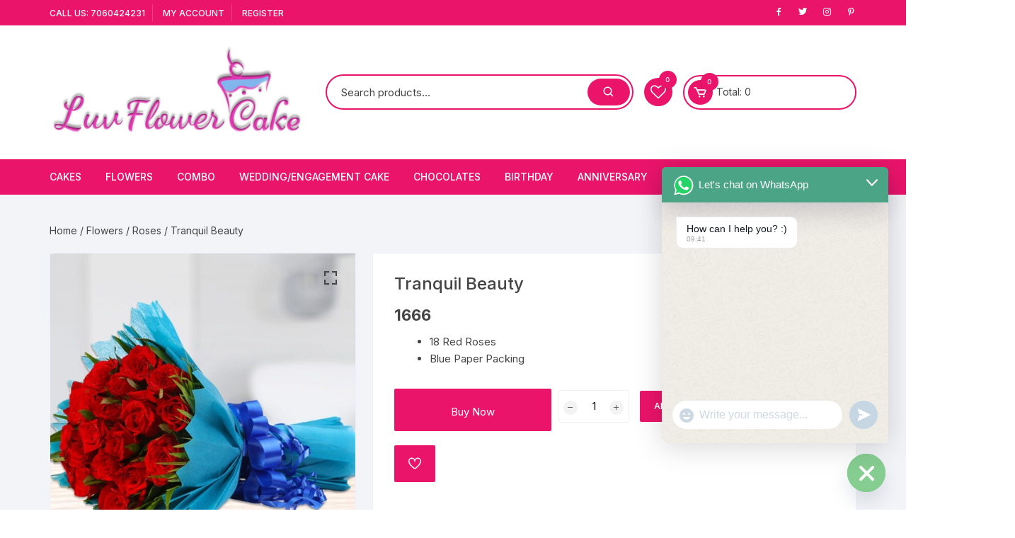

--- FILE ---
content_type: text/html; charset=UTF-8
request_url: https://luvflowercake.com/product/tranquil-beauty/
body_size: 82187
content:
<!doctype html>
<html lang="en-US" prefix="og: http://ogp.me/ns# fb: http://ogp.me/ns/fb#">
<head>
	<meta charset="UTF-8">
	<meta name="viewport" content="width=device-width, initial-scale=1">
	<link rel="profile" href="https://gmpg.org/xfn/11">
<!-- Google tag (gtag.js) -->
<script async src="https://www.googletagmanager.com/gtag/js?id=GT-P8V2JQN"></script>
<script>
  window.dataLayer = window.dataLayer || [];
  function gtag(){dataLayer.push(arguments);}
  gtag('js', new Date());

  gtag('config', 'GT-P8V2JQN');
</script>
					<script>document.documentElement.className = document.documentElement.className + ' yes-js js_active js'</script>
			<meta name='robots' content='index, follow, max-image-preview:large, max-snippet:-1, max-video-preview:-1' />
	<style>img:is([sizes="auto" i], [sizes^="auto," i]) { contain-intrinsic-size: 3000px 1500px }</style>
	
	<!-- This site is optimized with the Yoast SEO Premium plugin v23.4 (Yoast SEO v26.0) - https://yoast.com/wordpress/plugins/seo/ -->
	<title>Tranquil Beauty - Luv Flower &amp; Cake</title>
	<link rel="canonical" href="https://luvflowercake.com/product/tranquil-beauty/" />
	<meta property="og:locale" content="en_US" />
	<meta property="og:type" content="article" />
	<meta property="og:title" content="Tranquil Beauty" />
	<meta property="og:description" content="18 Red Roses  Blue Paper Packing" />
	<meta property="og:url" content="https://luvflowercake.com/product/tranquil-beauty/" />
	<meta property="og:site_name" content="Luv Flower &amp; Cake" />
	<meta property="article:publisher" content="https://www.facebook.com/people/Luvflowercakecom/100076170073824/" />
	<meta property="article:modified_time" content="2025-09-08T09:31:57+00:00" />
	<meta property="og:image" content="https://luvflowercake.com/wp-content/uploads/2021/09/29342_tranquil-beauty.jpeg" />
	<meta property="og:image:width" content="1000" />
	<meta property="og:image:height" content="1000" />
	<meta property="og:image:type" content="image/jpeg" />
	<meta name="twitter:card" content="summary_large_image" />
	<meta name="twitter:label1" content="Est. reading time" />
	<meta name="twitter:data1" content="1 minute" />
	<script type="application/ld+json" class="yoast-schema-graph">{"@context":"https://schema.org","@graph":[{"@type":"WebPage","@id":"https://luvflowercake.com/product/tranquil-beauty/","url":"https://luvflowercake.com/product/tranquil-beauty/","name":"Tranquil Beauty - Luv Flower &amp; Cake","isPartOf":{"@id":"https://luvflowercake.com/#website"},"primaryImageOfPage":{"@id":"https://luvflowercake.com/product/tranquil-beauty/#primaryimage"},"image":{"@id":"https://luvflowercake.com/product/tranquil-beauty/#primaryimage"},"thumbnailUrl":"https://luvflowercake.com/wp-content/uploads/2021/09/29342_tranquil-beauty.jpeg","datePublished":"2021-09-17T12:29:48+00:00","dateModified":"2025-09-08T09:31:57+00:00","breadcrumb":{"@id":"https://luvflowercake.com/product/tranquil-beauty/#breadcrumb"},"inLanguage":"en-US","potentialAction":[{"@type":"ReadAction","target":["https://luvflowercake.com/product/tranquil-beauty/"]}]},{"@type":"ImageObject","inLanguage":"en-US","@id":"https://luvflowercake.com/product/tranquil-beauty/#primaryimage","url":"https://luvflowercake.com/wp-content/uploads/2021/09/29342_tranquil-beauty.jpeg","contentUrl":"https://luvflowercake.com/wp-content/uploads/2021/09/29342_tranquil-beauty.jpeg","width":1000,"height":1000},{"@type":"BreadcrumbList","@id":"https://luvflowercake.com/product/tranquil-beauty/#breadcrumb","itemListElement":[{"@type":"ListItem","position":1,"name":"Home","item":"https://luvflowercake.com/"},{"@type":"ListItem","position":2,"name":"Shop","item":"https://luvflowercake.com/shop/"},{"@type":"ListItem","position":3,"name":"Tranquil Beauty"}]},{"@type":"WebSite","@id":"https://luvflowercake.com/#website","url":"https://luvflowercake.com/","name":"Luv Flower &amp; Cake","description":"Online Cake &amp; Flowers Delivery In India","publisher":{"@id":"https://luvflowercake.com/#organization"},"potentialAction":[{"@type":"SearchAction","target":{"@type":"EntryPoint","urlTemplate":"https://luvflowercake.com/?s={search_term_string}"},"query-input":{"@type":"PropertyValueSpecification","valueRequired":true,"valueName":"search_term_string"}}],"inLanguage":"en-US"},{"@type":"Organization","@id":"https://luvflowercake.com/#organization","name":"Luv Flower Cake","url":"https://luvflowercake.com/","logo":{"@type":"ImageObject","inLanguage":"en-US","@id":"https://luvflowercake.com/#/schema/logo/image/","url":"https://luvflowercake.com/wp-content/uploads/2022/03/WhatsApp-Image-2022-03-04-at-7.52.42-PM.jpeg","contentUrl":"https://luvflowercake.com/wp-content/uploads/2022/03/WhatsApp-Image-2022-03-04-at-7.52.42-PM.jpeg","width":838,"height":296,"caption":"Luv Flower Cake"},"image":{"@id":"https://luvflowercake.com/#/schema/logo/image/"},"sameAs":["https://www.facebook.com/people/Luvflowercakecom/100076170073824/","https://www.instagram.com/luvflowercake/"]}]}</script>
	<!-- / Yoast SEO Premium plugin. -->


<link rel='dns-prefetch' href='//www.googletagmanager.com' />
<link rel='dns-prefetch' href='//checkout.razorpay.com' />
<link rel='dns-prefetch' href='//fonts.googleapis.com' />
<link rel="alternate" type="application/rss+xml" title="Luv Flower &amp; Cake &raquo; Feed" href="https://luvflowercake.com/feed/" />
<link rel="alternate" type="application/rss+xml" title="Luv Flower &amp; Cake &raquo; Comments Feed" href="https://luvflowercake.com/comments/feed/" />
<link rel="alternate" type="application/rss+xml" title="Luv Flower &amp; Cake &raquo; Tranquil Beauty Comments Feed" href="https://luvflowercake.com/product/tranquil-beauty/feed/" />
<script type="text/javascript">
/* <![CDATA[ */
window._wpemojiSettings = {"baseUrl":"https:\/\/s.w.org\/images\/core\/emoji\/16.0.1\/72x72\/","ext":".png","svgUrl":"https:\/\/s.w.org\/images\/core\/emoji\/16.0.1\/svg\/","svgExt":".svg","source":{"concatemoji":"https:\/\/luvflowercake.com\/wp-includes\/js\/wp-emoji-release.min.js?ver=6.8.3"}};
/*! This file is auto-generated */
!function(s,n){var o,i,e;function c(e){try{var t={supportTests:e,timestamp:(new Date).valueOf()};sessionStorage.setItem(o,JSON.stringify(t))}catch(e){}}function p(e,t,n){e.clearRect(0,0,e.canvas.width,e.canvas.height),e.fillText(t,0,0);var t=new Uint32Array(e.getImageData(0,0,e.canvas.width,e.canvas.height).data),a=(e.clearRect(0,0,e.canvas.width,e.canvas.height),e.fillText(n,0,0),new Uint32Array(e.getImageData(0,0,e.canvas.width,e.canvas.height).data));return t.every(function(e,t){return e===a[t]})}function u(e,t){e.clearRect(0,0,e.canvas.width,e.canvas.height),e.fillText(t,0,0);for(var n=e.getImageData(16,16,1,1),a=0;a<n.data.length;a++)if(0!==n.data[a])return!1;return!0}function f(e,t,n,a){switch(t){case"flag":return n(e,"\ud83c\udff3\ufe0f\u200d\u26a7\ufe0f","\ud83c\udff3\ufe0f\u200b\u26a7\ufe0f")?!1:!n(e,"\ud83c\udde8\ud83c\uddf6","\ud83c\udde8\u200b\ud83c\uddf6")&&!n(e,"\ud83c\udff4\udb40\udc67\udb40\udc62\udb40\udc65\udb40\udc6e\udb40\udc67\udb40\udc7f","\ud83c\udff4\u200b\udb40\udc67\u200b\udb40\udc62\u200b\udb40\udc65\u200b\udb40\udc6e\u200b\udb40\udc67\u200b\udb40\udc7f");case"emoji":return!a(e,"\ud83e\udedf")}return!1}function g(e,t,n,a){var r="undefined"!=typeof WorkerGlobalScope&&self instanceof WorkerGlobalScope?new OffscreenCanvas(300,150):s.createElement("canvas"),o=r.getContext("2d",{willReadFrequently:!0}),i=(o.textBaseline="top",o.font="600 32px Arial",{});return e.forEach(function(e){i[e]=t(o,e,n,a)}),i}function t(e){var t=s.createElement("script");t.src=e,t.defer=!0,s.head.appendChild(t)}"undefined"!=typeof Promise&&(o="wpEmojiSettingsSupports",i=["flag","emoji"],n.supports={everything:!0,everythingExceptFlag:!0},e=new Promise(function(e){s.addEventListener("DOMContentLoaded",e,{once:!0})}),new Promise(function(t){var n=function(){try{var e=JSON.parse(sessionStorage.getItem(o));if("object"==typeof e&&"number"==typeof e.timestamp&&(new Date).valueOf()<e.timestamp+604800&&"object"==typeof e.supportTests)return e.supportTests}catch(e){}return null}();if(!n){if("undefined"!=typeof Worker&&"undefined"!=typeof OffscreenCanvas&&"undefined"!=typeof URL&&URL.createObjectURL&&"undefined"!=typeof Blob)try{var e="postMessage("+g.toString()+"("+[JSON.stringify(i),f.toString(),p.toString(),u.toString()].join(",")+"));",a=new Blob([e],{type:"text/javascript"}),r=new Worker(URL.createObjectURL(a),{name:"wpTestEmojiSupports"});return void(r.onmessage=function(e){c(n=e.data),r.terminate(),t(n)})}catch(e){}c(n=g(i,f,p,u))}t(n)}).then(function(e){for(var t in e)n.supports[t]=e[t],n.supports.everything=n.supports.everything&&n.supports[t],"flag"!==t&&(n.supports.everythingExceptFlag=n.supports.everythingExceptFlag&&n.supports[t]);n.supports.everythingExceptFlag=n.supports.everythingExceptFlag&&!n.supports.flag,n.DOMReady=!1,n.readyCallback=function(){n.DOMReady=!0}}).then(function(){return e}).then(function(){var e;n.supports.everything||(n.readyCallback(),(e=n.source||{}).concatemoji?t(e.concatemoji):e.wpemoji&&e.twemoji&&(t(e.twemoji),t(e.wpemoji)))}))}((window,document),window._wpemojiSettings);
/* ]]> */
</script>
<link rel='stylesheet' id='font-awesome-css' href='https://luvflowercake.com/wp-content/plugins/load-more-products-for-woocommerce/berocket/assets/css/font-awesome.min.css?ver=6.8.3' type='text/css' media='all' />
<style id='font-awesome-inline-css' type='text/css'>
[data-font="FontAwesome"]:before {font-family: 'FontAwesome' !important;content: attr(data-icon) !important;speak: none !important;font-weight: normal !important;font-variant: normal !important;text-transform: none !important;line-height: 1 !important;font-style: normal !important;-webkit-font-smoothing: antialiased !important;-moz-osx-font-smoothing: grayscale !important;}
</style>
<link rel='stylesheet' id='delivery-date-block-frontend-css' href='https://luvflowercake.com/wp-content/plugins/order-delivery-date-for-woocommerce/build/style-index.css?ver=1768556577' type='text/css' media='all' />
<style id='wp-emoji-styles-inline-css' type='text/css'>

	img.wp-smiley, img.emoji {
		display: inline !important;
		border: none !important;
		box-shadow: none !important;
		height: 1em !important;
		width: 1em !important;
		margin: 0 0.07em !important;
		vertical-align: -0.1em !important;
		background: none !important;
		padding: 0 !important;
	}
</style>
<link rel='stylesheet' id='wp-block-library-css' href='https://luvflowercake.com/wp-includes/css/dist/block-library/style.min.css?ver=6.8.3' type='text/css' media='all' />
<style id='classic-theme-styles-inline-css' type='text/css'>
/*! This file is auto-generated */
.wp-block-button__link{color:#fff;background-color:#32373c;border-radius:9999px;box-shadow:none;text-decoration:none;padding:calc(.667em + 2px) calc(1.333em + 2px);font-size:1.125em}.wp-block-file__button{background:#32373c;color:#fff;text-decoration:none}
</style>
<link rel='stylesheet' id='jquery-selectBox-css' href='https://luvflowercake.com/wp-content/plugins/yith-woocommerce-wishlist/assets/css/jquery.selectBox.css?ver=1.2.0' type='text/css' media='all' />
<link rel='stylesheet' id='woocommerce_prettyPhoto_css-css' href='//luvflowercake.com/wp-content/plugins/woocommerce/assets/css/prettyPhoto.css?ver=3.1.6' type='text/css' media='all' />
<link rel='stylesheet' id='yith-wcwl-main-css' href='https://luvflowercake.com/wp-content/plugins/yith-woocommerce-wishlist/assets/css/style.css?ver=4.9.0' type='text/css' media='all' />
<style id='yith-wcwl-main-inline-css' type='text/css'>
 :root { --rounded-corners-radius: 16px; --add-to-cart-rounded-corners-radius: 16px; --color-headers-background: #F4F4F4; --feedback-duration: 3s } 
 :root { --rounded-corners-radius: 16px; --add-to-cart-rounded-corners-radius: 16px; --color-headers-background: #F4F4F4; --feedback-duration: 3s } 
</style>
<style id='global-styles-inline-css' type='text/css'>
:root{--wp--preset--aspect-ratio--square: 1;--wp--preset--aspect-ratio--4-3: 4/3;--wp--preset--aspect-ratio--3-4: 3/4;--wp--preset--aspect-ratio--3-2: 3/2;--wp--preset--aspect-ratio--2-3: 2/3;--wp--preset--aspect-ratio--16-9: 16/9;--wp--preset--aspect-ratio--9-16: 9/16;--wp--preset--color--black: #000000;--wp--preset--color--cyan-bluish-gray: #abb8c3;--wp--preset--color--white: #ffffff;--wp--preset--color--pale-pink: #f78da7;--wp--preset--color--vivid-red: #cf2e2e;--wp--preset--color--luminous-vivid-orange: #ff6900;--wp--preset--color--luminous-vivid-amber: #fcb900;--wp--preset--color--light-green-cyan: #7bdcb5;--wp--preset--color--vivid-green-cyan: #00d084;--wp--preset--color--pale-cyan-blue: #8ed1fc;--wp--preset--color--vivid-cyan-blue: #0693e3;--wp--preset--color--vivid-purple: #9b51e0;--wp--preset--gradient--vivid-cyan-blue-to-vivid-purple: linear-gradient(135deg,rgba(6,147,227,1) 0%,rgb(155,81,224) 100%);--wp--preset--gradient--light-green-cyan-to-vivid-green-cyan: linear-gradient(135deg,rgb(122,220,180) 0%,rgb(0,208,130) 100%);--wp--preset--gradient--luminous-vivid-amber-to-luminous-vivid-orange: linear-gradient(135deg,rgba(252,185,0,1) 0%,rgba(255,105,0,1) 100%);--wp--preset--gradient--luminous-vivid-orange-to-vivid-red: linear-gradient(135deg,rgba(255,105,0,1) 0%,rgb(207,46,46) 100%);--wp--preset--gradient--very-light-gray-to-cyan-bluish-gray: linear-gradient(135deg,rgb(238,238,238) 0%,rgb(169,184,195) 100%);--wp--preset--gradient--cool-to-warm-spectrum: linear-gradient(135deg,rgb(74,234,220) 0%,rgb(151,120,209) 20%,rgb(207,42,186) 40%,rgb(238,44,130) 60%,rgb(251,105,98) 80%,rgb(254,248,76) 100%);--wp--preset--gradient--blush-light-purple: linear-gradient(135deg,rgb(255,206,236) 0%,rgb(152,150,240) 100%);--wp--preset--gradient--blush-bordeaux: linear-gradient(135deg,rgb(254,205,165) 0%,rgb(254,45,45) 50%,rgb(107,0,62) 100%);--wp--preset--gradient--luminous-dusk: linear-gradient(135deg,rgb(255,203,112) 0%,rgb(199,81,192) 50%,rgb(65,88,208) 100%);--wp--preset--gradient--pale-ocean: linear-gradient(135deg,rgb(255,245,203) 0%,rgb(182,227,212) 50%,rgb(51,167,181) 100%);--wp--preset--gradient--electric-grass: linear-gradient(135deg,rgb(202,248,128) 0%,rgb(113,206,126) 100%);--wp--preset--gradient--midnight: linear-gradient(135deg,rgb(2,3,129) 0%,rgb(40,116,252) 100%);--wp--preset--font-size--small: 13px;--wp--preset--font-size--medium: 20px;--wp--preset--font-size--large: 36px;--wp--preset--font-size--x-large: 42px;--wp--preset--spacing--20: 0.44rem;--wp--preset--spacing--30: 0.67rem;--wp--preset--spacing--40: 1rem;--wp--preset--spacing--50: 1.5rem;--wp--preset--spacing--60: 2.25rem;--wp--preset--spacing--70: 3.38rem;--wp--preset--spacing--80: 5.06rem;--wp--preset--shadow--natural: 6px 6px 9px rgba(0, 0, 0, 0.2);--wp--preset--shadow--deep: 12px 12px 50px rgba(0, 0, 0, 0.4);--wp--preset--shadow--sharp: 6px 6px 0px rgba(0, 0, 0, 0.2);--wp--preset--shadow--outlined: 6px 6px 0px -3px rgba(255, 255, 255, 1), 6px 6px rgba(0, 0, 0, 1);--wp--preset--shadow--crisp: 6px 6px 0px rgba(0, 0, 0, 1);}:where(.is-layout-flex){gap: 0.5em;}:where(.is-layout-grid){gap: 0.5em;}body .is-layout-flex{display: flex;}.is-layout-flex{flex-wrap: wrap;align-items: center;}.is-layout-flex > :is(*, div){margin: 0;}body .is-layout-grid{display: grid;}.is-layout-grid > :is(*, div){margin: 0;}:where(.wp-block-columns.is-layout-flex){gap: 2em;}:where(.wp-block-columns.is-layout-grid){gap: 2em;}:where(.wp-block-post-template.is-layout-flex){gap: 1.25em;}:where(.wp-block-post-template.is-layout-grid){gap: 1.25em;}.has-black-color{color: var(--wp--preset--color--black) !important;}.has-cyan-bluish-gray-color{color: var(--wp--preset--color--cyan-bluish-gray) !important;}.has-white-color{color: var(--wp--preset--color--white) !important;}.has-pale-pink-color{color: var(--wp--preset--color--pale-pink) !important;}.has-vivid-red-color{color: var(--wp--preset--color--vivid-red) !important;}.has-luminous-vivid-orange-color{color: var(--wp--preset--color--luminous-vivid-orange) !important;}.has-luminous-vivid-amber-color{color: var(--wp--preset--color--luminous-vivid-amber) !important;}.has-light-green-cyan-color{color: var(--wp--preset--color--light-green-cyan) !important;}.has-vivid-green-cyan-color{color: var(--wp--preset--color--vivid-green-cyan) !important;}.has-pale-cyan-blue-color{color: var(--wp--preset--color--pale-cyan-blue) !important;}.has-vivid-cyan-blue-color{color: var(--wp--preset--color--vivid-cyan-blue) !important;}.has-vivid-purple-color{color: var(--wp--preset--color--vivid-purple) !important;}.has-black-background-color{background-color: var(--wp--preset--color--black) !important;}.has-cyan-bluish-gray-background-color{background-color: var(--wp--preset--color--cyan-bluish-gray) !important;}.has-white-background-color{background-color: var(--wp--preset--color--white) !important;}.has-pale-pink-background-color{background-color: var(--wp--preset--color--pale-pink) !important;}.has-vivid-red-background-color{background-color: var(--wp--preset--color--vivid-red) !important;}.has-luminous-vivid-orange-background-color{background-color: var(--wp--preset--color--luminous-vivid-orange) !important;}.has-luminous-vivid-amber-background-color{background-color: var(--wp--preset--color--luminous-vivid-amber) !important;}.has-light-green-cyan-background-color{background-color: var(--wp--preset--color--light-green-cyan) !important;}.has-vivid-green-cyan-background-color{background-color: var(--wp--preset--color--vivid-green-cyan) !important;}.has-pale-cyan-blue-background-color{background-color: var(--wp--preset--color--pale-cyan-blue) !important;}.has-vivid-cyan-blue-background-color{background-color: var(--wp--preset--color--vivid-cyan-blue) !important;}.has-vivid-purple-background-color{background-color: var(--wp--preset--color--vivid-purple) !important;}.has-black-border-color{border-color: var(--wp--preset--color--black) !important;}.has-cyan-bluish-gray-border-color{border-color: var(--wp--preset--color--cyan-bluish-gray) !important;}.has-white-border-color{border-color: var(--wp--preset--color--white) !important;}.has-pale-pink-border-color{border-color: var(--wp--preset--color--pale-pink) !important;}.has-vivid-red-border-color{border-color: var(--wp--preset--color--vivid-red) !important;}.has-luminous-vivid-orange-border-color{border-color: var(--wp--preset--color--luminous-vivid-orange) !important;}.has-luminous-vivid-amber-border-color{border-color: var(--wp--preset--color--luminous-vivid-amber) !important;}.has-light-green-cyan-border-color{border-color: var(--wp--preset--color--light-green-cyan) !important;}.has-vivid-green-cyan-border-color{border-color: var(--wp--preset--color--vivid-green-cyan) !important;}.has-pale-cyan-blue-border-color{border-color: var(--wp--preset--color--pale-cyan-blue) !important;}.has-vivid-cyan-blue-border-color{border-color: var(--wp--preset--color--vivid-cyan-blue) !important;}.has-vivid-purple-border-color{border-color: var(--wp--preset--color--vivid-purple) !important;}.has-vivid-cyan-blue-to-vivid-purple-gradient-background{background: var(--wp--preset--gradient--vivid-cyan-blue-to-vivid-purple) !important;}.has-light-green-cyan-to-vivid-green-cyan-gradient-background{background: var(--wp--preset--gradient--light-green-cyan-to-vivid-green-cyan) !important;}.has-luminous-vivid-amber-to-luminous-vivid-orange-gradient-background{background: var(--wp--preset--gradient--luminous-vivid-amber-to-luminous-vivid-orange) !important;}.has-luminous-vivid-orange-to-vivid-red-gradient-background{background: var(--wp--preset--gradient--luminous-vivid-orange-to-vivid-red) !important;}.has-very-light-gray-to-cyan-bluish-gray-gradient-background{background: var(--wp--preset--gradient--very-light-gray-to-cyan-bluish-gray) !important;}.has-cool-to-warm-spectrum-gradient-background{background: var(--wp--preset--gradient--cool-to-warm-spectrum) !important;}.has-blush-light-purple-gradient-background{background: var(--wp--preset--gradient--blush-light-purple) !important;}.has-blush-bordeaux-gradient-background{background: var(--wp--preset--gradient--blush-bordeaux) !important;}.has-luminous-dusk-gradient-background{background: var(--wp--preset--gradient--luminous-dusk) !important;}.has-pale-ocean-gradient-background{background: var(--wp--preset--gradient--pale-ocean) !important;}.has-electric-grass-gradient-background{background: var(--wp--preset--gradient--electric-grass) !important;}.has-midnight-gradient-background{background: var(--wp--preset--gradient--midnight) !important;}.has-small-font-size{font-size: var(--wp--preset--font-size--small) !important;}.has-medium-font-size{font-size: var(--wp--preset--font-size--medium) !important;}.has-large-font-size{font-size: var(--wp--preset--font-size--large) !important;}.has-x-large-font-size{font-size: var(--wp--preset--font-size--x-large) !important;}
:where(.wp-block-post-template.is-layout-flex){gap: 1.25em;}:where(.wp-block-post-template.is-layout-grid){gap: 1.25em;}
:where(.wp-block-columns.is-layout-flex){gap: 2em;}:where(.wp-block-columns.is-layout-grid){gap: 2em;}
:root :where(.wp-block-pullquote){font-size: 1.5em;line-height: 1.6;}
</style>
<link rel='stylesheet' id='wapf-frontend-css-css' href='https://luvflowercake.com/wp-content/plugins/advanced-product-fields-for-woocommerce/assets/css/frontend.min.css?ver=1.6.17' type='text/css' media='all' />
<link rel='stylesheet' id='contact-form-7-css' href='https://luvflowercake.com/wp-content/plugins/contact-form-7/includes/css/styles.css?ver=6.1.2' type='text/css' media='all' />
<link rel='stylesheet' id='select2-css' href='https://luvflowercake.com/wp-content/plugins/woocommerce/assets/css/select2.css?ver=10.2.3' type='text/css' media='all' />
<link rel='stylesheet' id='photoswipe-css' href='https://luvflowercake.com/wp-content/plugins/woocommerce/assets/css/photoswipe/photoswipe.min.css?ver=10.2.3' type='text/css' media='all' />
<link rel='stylesheet' id='photoswipe-default-skin-css' href='https://luvflowercake.com/wp-content/plugins/woocommerce/assets/css/photoswipe/default-skin/default-skin.min.css?ver=10.2.3' type='text/css' media='all' />
<link rel='stylesheet' id='woocommerce-layout-css' href='https://luvflowercake.com/wp-content/plugins/woocommerce/assets/css/woocommerce-layout.css?ver=10.2.3' type='text/css' media='all' />
<link rel='stylesheet' id='woocommerce-smallscreen-css' href='https://luvflowercake.com/wp-content/plugins/woocommerce/assets/css/woocommerce-smallscreen.css?ver=10.2.3' type='text/css' media='only screen and (max-width: 768px)' />
<link rel='stylesheet' id='woocommerce-general-css' href='https://luvflowercake.com/wp-content/plugins/woocommerce/assets/css/woocommerce.css?ver=10.2.3' type='text/css' media='all' />
<style id='woocommerce-inline-inline-css' type='text/css'>
.woocommerce form .form-row .required { visibility: visible; }
</style>
<link rel='stylesheet' id='wp-bottom-menu-css' href='https://luvflowercake.com/wp-content/plugins/wp-bottom-menu/assets/css/style.css?ver=2.2.4' type='text/css' media='all' />
<link rel='stylesheet' id='grw-public-main-css-css' href='https://luvflowercake.com/wp-content/plugins/widget-google-reviews/assets/css/public-main.css?ver=6.5' type='text/css' media='all' />
<link rel='stylesheet' id='yith-quick-view-css' href='https://luvflowercake.com/wp-content/plugins/yith-woocommerce-quick-view/assets/css/yith-quick-view.css?ver=2.8.0' type='text/css' media='all' />
<style id='yith-quick-view-inline-css' type='text/css'>

				#yith-quick-view-modal .yith-quick-view-overlay{background:rgba( 0, 0, 0, 0.8)}
				#yith-quick-view-modal .yith-wcqv-main{background:#ffffff;}
				#yith-quick-view-close{color:#cdcdcd;}
				#yith-quick-view-close:hover{color:#ff0000;}
</style>
<link rel='stylesheet' id='brands-styles-css' href='https://luvflowercake.com/wp-content/plugins/woocommerce/assets/css/brands.css?ver=10.2.3' type='text/css' media='all' />
<link rel='stylesheet' id='orchid-store-style-css' href='https://luvflowercake.com/wp-content/themes/orchid-store/style.css?ver=1.5.15' type='text/css' media='all' />
<link rel='stylesheet' id='orchid-store-fonts-css' href='https://fonts.googleapis.com/css?family=Inter%3A400%2C500%2C600%2C700%2C800&#038;subset=latin%2Clatin-ext&#038;ver=1.5.15' type='text/css' media='all' />
<link rel='stylesheet' id='orchid-store-boxicons-css' href='https://luvflowercake.com/wp-content/themes/orchid-store/assets/fonts/boxicons/boxicons.css?ver=1.5.15' type='text/css' media='all' />
<link rel='stylesheet' id='orchid-store-fontawesome-css' href='https://luvflowercake.com/wp-content/themes/orchid-store/assets/fonts/fontawesome/fontawesome.css?ver=1.5.15' type='text/css' media='all' />
<link rel='stylesheet' id='orchid-store-main-style-css' href='https://luvflowercake.com/wp-content/themes/orchid-store/assets/dist/css/main-style.css?ver=1.5.15' type='text/css' media='all' />
<style id='orchid-store-main-style-inline-css' type='text/css'>
.editor-entry a,.quantity-button,.entry-404 h1 span,.banner-style-1 .caption span,.product-widget-style-2 .tab-nav ul li a.active{color:#ea146b;}button,.mobile-navigation,input[type='button'],input[type='reset'],input[type='submit'],.wp-block-search .wp-block-search__button,.wp-block-search.wp-block-search__text-button .wp-block-search__button,.entry-tags a,.entry-cats ul li a,.button-general,a.button-general,#yith-quick-view-close,.woocommerce .add_to_cart_button,.woocommerce #respond input#submit,.woocommerce input#submit,.woocommerce a.button,.woocommerce button.button,.woocommerce input.button,.woocommerce .cart .button,.woocommerce .cart input.button,.woocommerce button.button.alt,.woocommerce a.button.alt,.woocommerce input.button.alt,.orchid-backtotop,.category-nav li a:hover,.cta-style-1,.main-navigation,.header-style-1 .top-header,#yith-wcwl-popup-message,.header-style-1 .custom-search-entry button,.header-style-1 .custom-search-entry button:hover,.header-style-1 .custom-search .search-form button,.header-style-1 .wishlist-icon-container a > .item-count,.header-style-1 .mini-cart .trigger-mini-cart > .item-count,.masterheader .mini-cart button,.owl-carousel button.owl-dot.active,.woocommerce .added_to_cart.wc-forward,.woocommerce div.product .entry-summary .yith-wcwl-add-to-wishlist a,.default-post-wrap .page-head .entry-cats ul li a:hover,.woocommerce nav.woocommerce-pagination ul li a:hover,.woocommerce .widget_price_filter .ui-slider .ui-slider-range,.woocommerce .widget_price_filter .ui-slider .ui-slider-handle,.woocommerce-page #add_payment_method #payment div.payment_box,.woocommerce-cart #payment div.payment_box,.woocommerce-checkout #payment div.payment_box,.header-style-1 .wishlist-icon-container a,.wc-block-grid .wp-block-button__link,.os-about-widget .social-icons ul li a,.os-pagination .page-numbers,.woocommerce .woocommerce-pagination .page-numbers li span,.woocommerce .woocommerce-pagination .page-numbers li a,.woocommerce ul.products li .product-hover-items a,.woocommerce #respond input#submit.alt.disabled,.woocommerce #respond input#submit.alt:disabled,.woocommerce #respond input#submit.alt:disabled[disabled],.woocommerce a.button.alt.disabled,.woocommerce a.button.alt:disabled,.woocommerce a.button.alt:disabled[disabled],.woocommerce button.button.alt.disabled,.woocommerce button.button.alt:disabled,.woocommerce button.button.alt:disabled[disabled],.woocommerce input.button.alt.disabled,.woocommerce input.button.alt:disabled,.woocommerce input.button.alt:disabled:hover,.woocommerce input.button.alt:disabled[disabled],.product-widget-style-3 .owl-carousel .owl-nav button.owl-next,.product-widget-style-3 .owl-carousel .owl-nav button.owl-prev,.mobile-header-style-1 .bottom-block,.woocommerce-store-notice.demo_store,.addonify-add-to-wishlist-btn,.woocommerce ul.products li.product a.addonify-add-to-wishlist-btn.addonify-custom-wishlist-btn,.woocommerce-page ul.products li.product .product-hover-items a.addonify-add-to-wishlist-btn{background-color:#ea146b;}section .section-title h2:after,section .section-title h3:after{content:'';background-color:#ea146b;}.widget .widget-title h3:after{content:'';border-top-color:#ea146b;}.woocommerce-page .woocommerce-MyAccount-content p a{border-bottom-color:#ea146b;}#add_payment_method #payment div.payment_box::before,.woocommerce-cart #payment div.payment_box::before,.woocommerce-checkout #payment div.payment_box::before{content:'';border-bottom-color:#ea146b;}.category-nav ul,.masterheader .mini-cart,.header-style-1 .custom-search-entry,.header-style-1 .custom-search-entry .select-custom{border-color:#ea146b;}a:hover,.quantity-button:hover,.entry-metas ul li a:hover,.footer a:hover,.editor-entry a:hover,.widget_archive a:hover,.widget_categories a:hover,.widget_recent_entries a:hover,.widget_meta a:hover,.widget_product_categories a:hover,.widget_rss li a:hover,.widget_pages li a:hover,.widget_nav_menu li a:hover,.woocommerce-widget-layered-nav ul li a:hover,.widget_rss .widget-title h3 a:hover,.widget_rss ul li a:hover,.masterheader .social-icons ul li a:hover,.comments-area .comment-body .reply a:hover,.comments-area .comment-body .reply a:focus,.comments-area .comment-body .fn a:hover,.comments-area .comment-body .fn a:focus,.footer .widget_rss ul li a:hover,.comments-area .comment-body .fn:hover,.comments-area .comment-body .fn a:hover,.comments-area .comment-body .reply a:hover,.comments-area .comment-body .comment-metadata a:hover,.comments-area .comment-body .comment-metadata .edit-link:hover,.masterheader .topbar-items a:hover,.default-page-wrap .page-head .entry-metas ul li a:hover,.default-post-wrap .page-head .entry-metas ul li a:hover,.mini-cart-open .woocommerce.widget_shopping_cart .cart_list li a:hover,.woocommerce .woocommerce-breadcrumb a:hover,.breadcrumb-trail ul li a:hover,.os-page-breadcrumb-wrap .breadcrumb-trail ul li a:hover,.woocommerce .os-page-breadcrumb-wrap .woocommerce-breadcrumb a:hover,.os-breadcrumb-wrap ul li a:hover,.woocommerce-page a.edit:hover,.footer .footer-bottom p a:hover,.footer .copyrights a:hover,.footer .widget_nav_menu ul li a:hover,.footer .widget_rss .widget_title h3 a:hover,.footer .widget_tag_cloud .tagcloud a:hover,.wc-block-grid .wc-block-grid__product-title:hover,.site-navigation ul li .sub-menu.mega-menu-sub-menu li a:hover{color:#7365ab;}button:hover,input[type='button']:hover,input[type='reset']:hover,input[type='submit']:hover,.wp-block-search .wp-block-search__button:hover,.wp-block-search.wp-block-search__text-button .wp-block-search__button:hover,.orchid-backtotop:hover,.entry-tags a:hover,.entry-cats ul li a:hover,.button-general:hover,a.button-general:hover,#yith-quick-view-close:hover,.woocommerce .add_to_cart_button:hover,.woocommerce #respond input#submit:hover,.woocommerce input#submit:hover,.woocommerce a.button:hover,.woocommerce button.button:hover,.woocommerce input.button:hover,.woocommerce .cart .button:hover,.woocommerce .cart input.button:hover,.woocommerce button.button.alt:hover,.woocommerce a.button.alt:hover,.woocommerce input.button.alt:hover,.masterheader .mini-cart button:hover,.woocommerce .product-hover-items a:hover,.owl-carousel .owl-nav button.owl-next:hover,.owl-carousel .owl-nav button.owl-prev:hover,.woocommerce .added_to_cart.wc-forward:hover,.category-navigation .cat-nav-trigger,.wc-block-grid .wp-block-button__link:hover,.header-style-1 .wishlist-icon-container a:hover,.header-style-1 .custom-search .search-form button:hover,.os-about-widget .social-icons ul li a:hover,.woocommerce ul.products li .product-hover-items a:hover,.woocommerce div.product .entry-summary .yith-wcwl-add-to-wishlist a:hover,.os-pagination .page-numbers.current,.os-pagination .page-numbers:hover,.woocommerce .woocommerce-pagination .page-numbers li a:hover,.woocommerce .woocommerce-pagination .page-numbers li .current,.woocommerce a.button.alt:disabled:hover,.woocommerce a.button.alt.disabled:hover,.woocommerce button.button.alt:disabled:hover,.woocommerce button.button.alt.disabled:hover,.woocommerce input.button.alt.disabled:hover,.woocommerce a.button.alt:disabled[disabled]:hover,.woocommerce #respond input#submit.alt:disabled:hover,.woocommerce #respond input#submit.alt.disabled:hover,.woocommerce button.button.alt:disabled[disabled]:hover,.woocommerce input.button.alt:disabled[disabled]:hover,.woocommerce #respond input#submit.alt:disabled[disabled]:hover,.product-widget-style-3 .owl-carousel .owl-nav button.owl-next:hover,.product-widget-style-3 .owl-carousel .owl-nav button.owl-prev:hover,.addonify-add-to-wishlist-btn:hover,.woocommerce ul.products li.product a.addonify-add-to-wishlist-btn.addonify-custom-wishlist-btn:hover,.woocommerce-page ul.products li.product .product-hover-items a.addonify-add-to-wishlist-btn:hover{background-color:#7365ab;}@media ( min-width:992px ){.site-navigation ul li .sub-menu li a:hover,.site-navigation ul li .children li a:hover{background-color:#7365ab;}}.widget_tag_cloud .tagcloud a:hover,.widget_product_tag_cloud .tagcloud a:hover{border-color:#7365ab;}.os-breadcrumb-wrap{background-attachment:fixed;}@media( min-width:1400px ){body.elementor-page .__os-container__,body.elementor-page .elementor-section-boxed>.elementor-container,.__os-container__{max-width:1300px;}}.excerpt a,.editor-entry a{text-decoration:underline;}
</style>
<link rel='stylesheet' id='wcpa-frontend-css' href='https://luvflowercake.com/wp-content/plugins/woo-custom-product-addons/assets/css/style_1.css?ver=3.0.17' type='text/css' media='all' />
<link rel='stylesheet' id='chaty-front-css-css' href='https://luvflowercake.com/wp-content/plugins/chaty/css/chaty-front.min.css?ver=3.4.81764740713' type='text/css' media='all' />
<link rel='stylesheet' id='thwcfd-checkout-style-css' href='https://luvflowercake.com/wp-content/plugins/woo-checkout-field-editor-pro/public/assets/css/thwcfd-public.min.css?ver=2.1.5' type='text/css' media='all' />
<link rel='stylesheet' id='upiwc-selectize-css' href='https://luvflowercake.com/wp-content/plugins/upi-qr-code-payment-for-woocommerce/includes/css/selectize.min.css?ver=0.15.2' type='text/css' media='all' />
<link rel='stylesheet' id='upiwc-checkout-css' href='https://luvflowercake.com/wp-content/plugins/upi-qr-code-payment-for-woocommerce/includes/css/checkout.min.css?ver=1.4.7' type='text/css' media='all' />
<link rel='stylesheet' id='buy-now-woo-css' href='https://luvflowercake.com/wp-content/plugins/buy-now-woo/assets/css/buy-now-woo.css?ver=1.1.0' type='text/css' media='all' />
<style id='buy-now-woo-inline-css' type='text/css'>
.wsb-button {color: #ffffff !important;background-color: #ea146b !important;}
.wsb-button:hover {color: #ffffff !important;background-color: #7365ab !important;}
.wsb-button {padding-top: 25px !important;padding-right: 80px !important;padding-bottom: 20px !important;padding-left: 80px !important;}
.wsb-button {margin-top: 10px !important;}
</style>
<link rel='stylesheet' id='jquery-ui-style-orddd-lite-css' href='https://luvflowercake.com/wp-content/plugins/order-delivery-date-for-woocommerce/css/themes/south-street/jquery-ui.css?ver=4.3.2' type='text/css' media='' />
<link rel='stylesheet' id='datepicker-css' href='https://luvflowercake.com/wp-content/plugins/order-delivery-date-for-woocommerce/css/datepicker.css?ver=4.3.2' type='text/css' media='' />
<!--n2css--><!--n2js--><script type="text/javascript" id="woocommerce-google-analytics-integration-gtag-js-after">
/* <![CDATA[ */
/* Google Analytics for WooCommerce (gtag.js) */
					window.dataLayer = window.dataLayer || [];
					function gtag(){dataLayer.push(arguments);}
					// Set up default consent state.
					for ( const mode of [{"analytics_storage":"denied","ad_storage":"denied","ad_user_data":"denied","ad_personalization":"denied","region":["AT","BE","BG","HR","CY","CZ","DK","EE","FI","FR","DE","GR","HU","IS","IE","IT","LV","LI","LT","LU","MT","NL","NO","PL","PT","RO","SK","SI","ES","SE","GB","CH"]}] || [] ) {
						gtag( "consent", "default", { "wait_for_update": 500, ...mode } );
					}
					gtag("js", new Date());
					gtag("set", "developer_id.dOGY3NW", true);
					gtag("config", "UA-216153522-1", {"track_404":true,"allow_google_signals":true,"logged_in":false,"linker":{"domains":[],"allow_incoming":false},"custom_map":{"dimension1":"logged_in"}});
/* ]]> */
</script>
<script type="text/javascript" src="https://luvflowercake.com/wp-includes/js/jquery/jquery.min.js?ver=3.7.1" id="jquery-core-js"></script>
<script type="text/javascript" src="https://luvflowercake.com/wp-includes/js/jquery/jquery-migrate.min.js?ver=3.4.1" id="jquery-migrate-js"></script>
<script type="text/javascript" src="https://luvflowercake.com/wp-content/plugins/woocommerce/assets/js/jquery-blockui/jquery.blockUI.min.js?ver=2.7.0-wc.10.2.3" id="jquery-blockui-js" defer="defer" data-wp-strategy="defer"></script>
<script type="text/javascript" id="wc-add-to-cart-js-extra">
/* <![CDATA[ */
var wc_add_to_cart_params = {"ajax_url":"\/wp-admin\/admin-ajax.php","wc_ajax_url":"\/?wc-ajax=%%endpoint%%","i18n_view_cart":"View cart","cart_url":"https:\/\/luvflowercake.com\/cart\/","is_cart":"","cart_redirect_after_add":"no"};
/* ]]> */
</script>
<script type="text/javascript" src="https://luvflowercake.com/wp-content/plugins/woocommerce/assets/js/frontend/add-to-cart.min.js?ver=10.2.3" id="wc-add-to-cart-js" defer="defer" data-wp-strategy="defer"></script>
<script type="text/javascript" src="https://luvflowercake.com/wp-content/plugins/woocommerce/assets/js/js-cookie/js.cookie.min.js?ver=2.1.4-wc.10.2.3" id="js-cookie-js" defer="defer" data-wp-strategy="defer"></script>
<script type="text/javascript" id="woocommerce-js-extra">
/* <![CDATA[ */
var woocommerce_params = {"ajax_url":"\/wp-admin\/admin-ajax.php","wc_ajax_url":"\/?wc-ajax=%%endpoint%%","i18n_password_show":"Show password","i18n_password_hide":"Hide password"};
/* ]]> */
</script>
<script type="text/javascript" src="https://luvflowercake.com/wp-content/plugins/woocommerce/assets/js/frontend/woocommerce.min.js?ver=10.2.3" id="woocommerce-js" defer="defer" data-wp-strategy="defer"></script>
<script type="text/javascript" id="wc-country-select-js-extra">
/* <![CDATA[ */
var wc_country_select_params = {"countries":"{\"AF\":[],\"AL\":{\"AL-01\":\"Berat\",\"AL-09\":\"Dib\\u00ebr\",\"AL-02\":\"Durr\\u00ebs\",\"AL-03\":\"Elbasan\",\"AL-04\":\"Fier\",\"AL-05\":\"Gjirokast\\u00ebr\",\"AL-06\":\"Kor\\u00e7\\u00eb\",\"AL-07\":\"Kuk\\u00ebs\",\"AL-08\":\"Lezh\\u00eb\",\"AL-10\":\"Shkod\\u00ebr\",\"AL-11\":\"Tirana\",\"AL-12\":\"Vlor\\u00eb\"},\"AO\":{\"BGO\":\"Bengo\",\"BLU\":\"Benguela\",\"BIE\":\"Bi\\u00e9\",\"CAB\":\"Cabinda\",\"CNN\":\"Cunene\",\"HUA\":\"Huambo\",\"HUI\":\"Hu\\u00edla\",\"CCU\":\"Kuando Kubango\",\"CNO\":\"Kwanza-Norte\",\"CUS\":\"Kwanza-Sul\",\"LUA\":\"Luanda\",\"LNO\":\"Lunda-Norte\",\"LSU\":\"Lunda-Sul\",\"MAL\":\"Malanje\",\"MOX\":\"Moxico\",\"NAM\":\"Namibe\",\"UIG\":\"U\\u00edge\",\"ZAI\":\"Zaire\"},\"AR\":{\"C\":\"Ciudad Aut\\u00f3noma de Buenos Aires\",\"B\":\"Buenos Aires\",\"K\":\"Catamarca\",\"H\":\"Chaco\",\"U\":\"Chubut\",\"X\":\"C\\u00f3rdoba\",\"W\":\"Corrientes\",\"E\":\"Entre R\\u00edos\",\"P\":\"Formosa\",\"Y\":\"Jujuy\",\"L\":\"La Pampa\",\"F\":\"La Rioja\",\"M\":\"Mendoza\",\"N\":\"Misiones\",\"Q\":\"Neuqu\\u00e9n\",\"R\":\"R\\u00edo Negro\",\"A\":\"Salta\",\"J\":\"San Juan\",\"D\":\"San Luis\",\"Z\":\"Santa Cruz\",\"S\":\"Santa Fe\",\"G\":\"Santiago del Estero\",\"V\":\"Tierra del Fuego\",\"T\":\"Tucum\\u00e1n\"},\"AT\":[],\"AU\":{\"ACT\":\"Australian Capital Territory\",\"NSW\":\"New South Wales\",\"NT\":\"Northern Territory\",\"QLD\":\"Queensland\",\"SA\":\"South Australia\",\"TAS\":\"Tasmania\",\"VIC\":\"Victoria\",\"WA\":\"Western Australia\"},\"AX\":[],\"BD\":{\"BD-05\":\"Bagerhat\",\"BD-01\":\"Bandarban\",\"BD-02\":\"Barguna\",\"BD-06\":\"Barishal\",\"BD-07\":\"Bhola\",\"BD-03\":\"Bogura\",\"BD-04\":\"Brahmanbaria\",\"BD-09\":\"Chandpur\",\"BD-10\":\"Chattogram\",\"BD-12\":\"Chuadanga\",\"BD-11\":\"Cox's Bazar\",\"BD-08\":\"Cumilla\",\"BD-13\":\"Dhaka\",\"BD-14\":\"Dinajpur\",\"BD-15\":\"Faridpur \",\"BD-16\":\"Feni\",\"BD-19\":\"Gaibandha\",\"BD-18\":\"Gazipur\",\"BD-17\":\"Gopalganj\",\"BD-20\":\"Habiganj\",\"BD-21\":\"Jamalpur\",\"BD-22\":\"Jashore\",\"BD-25\":\"Jhalokati\",\"BD-23\":\"Jhenaidah\",\"BD-24\":\"Joypurhat\",\"BD-29\":\"Khagrachhari\",\"BD-27\":\"Khulna\",\"BD-26\":\"Kishoreganj\",\"BD-28\":\"Kurigram\",\"BD-30\":\"Kushtia\",\"BD-31\":\"Lakshmipur\",\"BD-32\":\"Lalmonirhat\",\"BD-36\":\"Madaripur\",\"BD-37\":\"Magura\",\"BD-33\":\"Manikganj \",\"BD-39\":\"Meherpur\",\"BD-38\":\"Moulvibazar\",\"BD-35\":\"Munshiganj\",\"BD-34\":\"Mymensingh\",\"BD-48\":\"Naogaon\",\"BD-43\":\"Narail\",\"BD-40\":\"Narayanganj\",\"BD-42\":\"Narsingdi\",\"BD-44\":\"Natore\",\"BD-45\":\"Nawabganj\",\"BD-41\":\"Netrakona\",\"BD-46\":\"Nilphamari\",\"BD-47\":\"Noakhali\",\"BD-49\":\"Pabna\",\"BD-52\":\"Panchagarh\",\"BD-51\":\"Patuakhali\",\"BD-50\":\"Pirojpur\",\"BD-53\":\"Rajbari\",\"BD-54\":\"Rajshahi\",\"BD-56\":\"Rangamati\",\"BD-55\":\"Rangpur\",\"BD-58\":\"Satkhira\",\"BD-62\":\"Shariatpur\",\"BD-57\":\"Sherpur\",\"BD-59\":\"Sirajganj\",\"BD-61\":\"Sunamganj\",\"BD-60\":\"Sylhet\",\"BD-63\":\"Tangail\",\"BD-64\":\"Thakurgaon\"},\"BE\":[],\"BG\":{\"BG-01\":\"Blagoevgrad\",\"BG-02\":\"Burgas\",\"BG-08\":\"Dobrich\",\"BG-07\":\"Gabrovo\",\"BG-26\":\"Haskovo\",\"BG-09\":\"Kardzhali\",\"BG-10\":\"Kyustendil\",\"BG-11\":\"Lovech\",\"BG-12\":\"Montana\",\"BG-13\":\"Pazardzhik\",\"BG-14\":\"Pernik\",\"BG-15\":\"Pleven\",\"BG-16\":\"Plovdiv\",\"BG-17\":\"Razgrad\",\"BG-18\":\"Ruse\",\"BG-27\":\"Shumen\",\"BG-19\":\"Silistra\",\"BG-20\":\"Sliven\",\"BG-21\":\"Smolyan\",\"BG-23\":\"Sofia District\",\"BG-22\":\"Sofia\",\"BG-24\":\"Stara Zagora\",\"BG-25\":\"Targovishte\",\"BG-03\":\"Varna\",\"BG-04\":\"Veliko Tarnovo\",\"BG-05\":\"Vidin\",\"BG-06\":\"Vratsa\",\"BG-28\":\"Yambol\"},\"BH\":[],\"BI\":[],\"BJ\":{\"AL\":\"Alibori\",\"AK\":\"Atakora\",\"AQ\":\"Atlantique\",\"BO\":\"Borgou\",\"CO\":\"Collines\",\"KO\":\"Kouffo\",\"DO\":\"Donga\",\"LI\":\"Littoral\",\"MO\":\"Mono\",\"OU\":\"Ou\\u00e9m\\u00e9\",\"PL\":\"Plateau\",\"ZO\":\"Zou\"},\"BO\":{\"BO-B\":\"Beni\",\"BO-H\":\"Chuquisaca\",\"BO-C\":\"Cochabamba\",\"BO-L\":\"La Paz\",\"BO-O\":\"Oruro\",\"BO-N\":\"Pando\",\"BO-P\":\"Potos\\u00ed\",\"BO-S\":\"Santa Cruz\",\"BO-T\":\"Tarija\"},\"BR\":{\"AC\":\"Acre\",\"AL\":\"Alagoas\",\"AP\":\"Amap\\u00e1\",\"AM\":\"Amazonas\",\"BA\":\"Bahia\",\"CE\":\"Cear\\u00e1\",\"DF\":\"Distrito Federal\",\"ES\":\"Esp\\u00edrito Santo\",\"GO\":\"Goi\\u00e1s\",\"MA\":\"Maranh\\u00e3o\",\"MT\":\"Mato Grosso\",\"MS\":\"Mato Grosso do Sul\",\"MG\":\"Minas Gerais\",\"PA\":\"Par\\u00e1\",\"PB\":\"Para\\u00edba\",\"PR\":\"Paran\\u00e1\",\"PE\":\"Pernambuco\",\"PI\":\"Piau\\u00ed\",\"RJ\":\"Rio de Janeiro\",\"RN\":\"Rio Grande do Norte\",\"RS\":\"Rio Grande do Sul\",\"RO\":\"Rond\\u00f4nia\",\"RR\":\"Roraima\",\"SC\":\"Santa Catarina\",\"SP\":\"S\\u00e3o Paulo\",\"SE\":\"Sergipe\",\"TO\":\"Tocantins\"},\"CA\":{\"AB\":\"Alberta\",\"BC\":\"British Columbia\",\"MB\":\"Manitoba\",\"NB\":\"New Brunswick\",\"NL\":\"Newfoundland and Labrador\",\"NT\":\"Northwest Territories\",\"NS\":\"Nova Scotia\",\"NU\":\"Nunavut\",\"ON\":\"Ontario\",\"PE\":\"Prince Edward Island\",\"QC\":\"Quebec\",\"SK\":\"Saskatchewan\",\"YT\":\"Yukon Territory\"},\"CH\":{\"AG\":\"Aargau\",\"AR\":\"Appenzell Ausserrhoden\",\"AI\":\"Appenzell Innerrhoden\",\"BL\":\"Basel-Landschaft\",\"BS\":\"Basel-Stadt\",\"BE\":\"Bern\",\"FR\":\"Fribourg\",\"GE\":\"Geneva\",\"GL\":\"Glarus\",\"GR\":\"Graub\\u00fcnden\",\"JU\":\"Jura\",\"LU\":\"Luzern\",\"NE\":\"Neuch\\u00e2tel\",\"NW\":\"Nidwalden\",\"OW\":\"Obwalden\",\"SH\":\"Schaffhausen\",\"SZ\":\"Schwyz\",\"SO\":\"Solothurn\",\"SG\":\"St. Gallen\",\"TG\":\"Thurgau\",\"TI\":\"Ticino\",\"UR\":\"Uri\",\"VS\":\"Valais\",\"VD\":\"Vaud\",\"ZG\":\"Zug\",\"ZH\":\"Z\\u00fcrich\"},\"CL\":{\"CL-AI\":\"Ais\\u00e9n del General Carlos Iba\\u00f1ez del Campo\",\"CL-AN\":\"Antofagasta\",\"CL-AP\":\"Arica y Parinacota\",\"CL-AR\":\"La Araucan\\u00eda\",\"CL-AT\":\"Atacama\",\"CL-BI\":\"Biob\\u00edo\",\"CL-CO\":\"Coquimbo\",\"CL-LI\":\"Libertador General Bernardo O'Higgins\",\"CL-LL\":\"Los Lagos\",\"CL-LR\":\"Los R\\u00edos\",\"CL-MA\":\"Magallanes\",\"CL-ML\":\"Maule\",\"CL-NB\":\"\\u00d1uble\",\"CL-RM\":\"Regi\\u00f3n Metropolitana de Santiago\",\"CL-TA\":\"Tarapac\\u00e1\",\"CL-VS\":\"Valpara\\u00edso\"},\"CN\":{\"CN1\":\"Yunnan \\\/ \\u4e91\\u5357\",\"CN2\":\"Beijing \\\/ \\u5317\\u4eac\",\"CN3\":\"Tianjin \\\/ \\u5929\\u6d25\",\"CN4\":\"Hebei \\\/ \\u6cb3\\u5317\",\"CN5\":\"Shanxi \\\/ \\u5c71\\u897f\",\"CN6\":\"Inner Mongolia \\\/ \\u5167\\u8499\\u53e4\",\"CN7\":\"Liaoning \\\/ \\u8fbd\\u5b81\",\"CN8\":\"Jilin \\\/ \\u5409\\u6797\",\"CN9\":\"Heilongjiang \\\/ \\u9ed1\\u9f99\\u6c5f\",\"CN10\":\"Shanghai \\\/ \\u4e0a\\u6d77\",\"CN11\":\"Jiangsu \\\/ \\u6c5f\\u82cf\",\"CN12\":\"Zhejiang \\\/ \\u6d59\\u6c5f\",\"CN13\":\"Anhui \\\/ \\u5b89\\u5fbd\",\"CN14\":\"Fujian \\\/ \\u798f\\u5efa\",\"CN15\":\"Jiangxi \\\/ \\u6c5f\\u897f\",\"CN16\":\"Shandong \\\/ \\u5c71\\u4e1c\",\"CN17\":\"Henan \\\/ \\u6cb3\\u5357\",\"CN18\":\"Hubei \\\/ \\u6e56\\u5317\",\"CN19\":\"Hunan \\\/ \\u6e56\\u5357\",\"CN20\":\"Guangdong \\\/ \\u5e7f\\u4e1c\",\"CN21\":\"Guangxi Zhuang \\\/ \\u5e7f\\u897f\\u58ee\\u65cf\",\"CN22\":\"Hainan \\\/ \\u6d77\\u5357\",\"CN23\":\"Chongqing \\\/ \\u91cd\\u5e86\",\"CN24\":\"Sichuan \\\/ \\u56db\\u5ddd\",\"CN25\":\"Guizhou \\\/ \\u8d35\\u5dde\",\"CN26\":\"Shaanxi \\\/ \\u9655\\u897f\",\"CN27\":\"Gansu \\\/ \\u7518\\u8083\",\"CN28\":\"Qinghai \\\/ \\u9752\\u6d77\",\"CN29\":\"Ningxia Hui \\\/ \\u5b81\\u590f\",\"CN30\":\"Macao \\\/ \\u6fb3\\u95e8\",\"CN31\":\"Tibet \\\/ \\u897f\\u85cf\",\"CN32\":\"Xinjiang \\\/ \\u65b0\\u7586\"},\"CO\":{\"CO-AMA\":\"Amazonas\",\"CO-ANT\":\"Antioquia\",\"CO-ARA\":\"Arauca\",\"CO-ATL\":\"Atl\\u00e1ntico\",\"CO-BOL\":\"Bol\\u00edvar\",\"CO-BOY\":\"Boyac\\u00e1\",\"CO-CAL\":\"Caldas\",\"CO-CAQ\":\"Caquet\\u00e1\",\"CO-CAS\":\"Casanare\",\"CO-CAU\":\"Cauca\",\"CO-CES\":\"Cesar\",\"CO-CHO\":\"Choc\\u00f3\",\"CO-COR\":\"C\\u00f3rdoba\",\"CO-CUN\":\"Cundinamarca\",\"CO-DC\":\"Capital District\",\"CO-GUA\":\"Guain\\u00eda\",\"CO-GUV\":\"Guaviare\",\"CO-HUI\":\"Huila\",\"CO-LAG\":\"La Guajira\",\"CO-MAG\":\"Magdalena\",\"CO-MET\":\"Meta\",\"CO-NAR\":\"Nari\\u00f1o\",\"CO-NSA\":\"Norte de Santander\",\"CO-PUT\":\"Putumayo\",\"CO-QUI\":\"Quind\\u00edo\",\"CO-RIS\":\"Risaralda\",\"CO-SAN\":\"Santander\",\"CO-SAP\":\"San Andr\\u00e9s & Providencia\",\"CO-SUC\":\"Sucre\",\"CO-TOL\":\"Tolima\",\"CO-VAC\":\"Valle del Cauca\",\"CO-VAU\":\"Vaup\\u00e9s\",\"CO-VID\":\"Vichada\"},\"CR\":{\"CR-A\":\"Alajuela\",\"CR-C\":\"Cartago\",\"CR-G\":\"Guanacaste\",\"CR-H\":\"Heredia\",\"CR-L\":\"Lim\\u00f3n\",\"CR-P\":\"Puntarenas\",\"CR-SJ\":\"San Jos\\u00e9\"},\"CZ\":[],\"DE\":{\"DE-BW\":\"Baden-W\\u00fcrttemberg\",\"DE-BY\":\"Bavaria\",\"DE-BE\":\"Berlin\",\"DE-BB\":\"Brandenburg\",\"DE-HB\":\"Bremen\",\"DE-HH\":\"Hamburg\",\"DE-HE\":\"Hesse\",\"DE-MV\":\"Mecklenburg-Vorpommern\",\"DE-NI\":\"Lower Saxony\",\"DE-NW\":\"North Rhine-Westphalia\",\"DE-RP\":\"Rhineland-Palatinate\",\"DE-SL\":\"Saarland\",\"DE-SN\":\"Saxony\",\"DE-ST\":\"Saxony-Anhalt\",\"DE-SH\":\"Schleswig-Holstein\",\"DE-TH\":\"Thuringia\"},\"DK\":[],\"DO\":{\"DO-01\":\"Distrito Nacional\",\"DO-02\":\"Azua\",\"DO-03\":\"Baoruco\",\"DO-04\":\"Barahona\",\"DO-33\":\"Cibao Nordeste\",\"DO-34\":\"Cibao Noroeste\",\"DO-35\":\"Cibao Norte\",\"DO-36\":\"Cibao Sur\",\"DO-05\":\"Dajab\\u00f3n\",\"DO-06\":\"Duarte\",\"DO-08\":\"El Seibo\",\"DO-37\":\"El Valle\",\"DO-07\":\"El\\u00edas Pi\\u00f1a\",\"DO-38\":\"Enriquillo\",\"DO-09\":\"Espaillat\",\"DO-30\":\"Hato Mayor\",\"DO-19\":\"Hermanas Mirabal\",\"DO-39\":\"Hig\\u00fcamo\",\"DO-10\":\"Independencia\",\"DO-11\":\"La Altagracia\",\"DO-12\":\"La Romana\",\"DO-13\":\"La Vega\",\"DO-14\":\"Mar\\u00eda Trinidad S\\u00e1nchez\",\"DO-28\":\"Monse\\u00f1or Nouel\",\"DO-15\":\"Monte Cristi\",\"DO-29\":\"Monte Plata\",\"DO-40\":\"Ozama\",\"DO-16\":\"Pedernales\",\"DO-17\":\"Peravia\",\"DO-18\":\"Puerto Plata\",\"DO-20\":\"Saman\\u00e1\",\"DO-21\":\"San Crist\\u00f3bal\",\"DO-31\":\"San Jos\\u00e9 de Ocoa\",\"DO-22\":\"San Juan\",\"DO-23\":\"San Pedro de Macor\\u00eds\",\"DO-24\":\"S\\u00e1nchez Ram\\u00edrez\",\"DO-25\":\"Santiago\",\"DO-26\":\"Santiago Rodr\\u00edguez\",\"DO-32\":\"Santo Domingo\",\"DO-41\":\"Valdesia\",\"DO-27\":\"Valverde\",\"DO-42\":\"Yuma\"},\"DZ\":{\"DZ-01\":\"Adrar\",\"DZ-02\":\"Chlef\",\"DZ-03\":\"Laghouat\",\"DZ-04\":\"Oum El Bouaghi\",\"DZ-05\":\"Batna\",\"DZ-06\":\"B\\u00e9ja\\u00efa\",\"DZ-07\":\"Biskra\",\"DZ-08\":\"B\\u00e9char\",\"DZ-09\":\"Blida\",\"DZ-10\":\"Bouira\",\"DZ-11\":\"Tamanghasset\",\"DZ-12\":\"T\\u00e9bessa\",\"DZ-13\":\"Tlemcen\",\"DZ-14\":\"Tiaret\",\"DZ-15\":\"Tizi Ouzou\",\"DZ-16\":\"Algiers\",\"DZ-17\":\"Djelfa\",\"DZ-18\":\"Jijel\",\"DZ-19\":\"S\\u00e9tif\",\"DZ-20\":\"Sa\\u00efda\",\"DZ-21\":\"Skikda\",\"DZ-22\":\"Sidi Bel Abb\\u00e8s\",\"DZ-23\":\"Annaba\",\"DZ-24\":\"Guelma\",\"DZ-25\":\"Constantine\",\"DZ-26\":\"M\\u00e9d\\u00e9a\",\"DZ-27\":\"Mostaganem\",\"DZ-28\":\"M\\u2019Sila\",\"DZ-29\":\"Mascara\",\"DZ-30\":\"Ouargla\",\"DZ-31\":\"Oran\",\"DZ-32\":\"El Bayadh\",\"DZ-33\":\"Illizi\",\"DZ-34\":\"Bordj Bou Arr\\u00e9ridj\",\"DZ-35\":\"Boumerd\\u00e8s\",\"DZ-36\":\"El Tarf\",\"DZ-37\":\"Tindouf\",\"DZ-38\":\"Tissemsilt\",\"DZ-39\":\"El Oued\",\"DZ-40\":\"Khenchela\",\"DZ-41\":\"Souk Ahras\",\"DZ-42\":\"Tipasa\",\"DZ-43\":\"Mila\",\"DZ-44\":\"A\\u00efn Defla\",\"DZ-45\":\"Naama\",\"DZ-46\":\"A\\u00efn T\\u00e9mouchent\",\"DZ-47\":\"Gharda\\u00efa\",\"DZ-48\":\"Relizane\"},\"EE\":[],\"EC\":{\"EC-A\":\"Azuay\",\"EC-B\":\"Bol\\u00edvar\",\"EC-F\":\"Ca\\u00f1ar\",\"EC-C\":\"Carchi\",\"EC-H\":\"Chimborazo\",\"EC-X\":\"Cotopaxi\",\"EC-O\":\"El Oro\",\"EC-E\":\"Esmeraldas\",\"EC-W\":\"Gal\\u00e1pagos\",\"EC-G\":\"Guayas\",\"EC-I\":\"Imbabura\",\"EC-L\":\"Loja\",\"EC-R\":\"Los R\\u00edos\",\"EC-M\":\"Manab\\u00ed\",\"EC-S\":\"Morona-Santiago\",\"EC-N\":\"Napo\",\"EC-D\":\"Orellana\",\"EC-Y\":\"Pastaza\",\"EC-P\":\"Pichincha\",\"EC-SE\":\"Santa Elena\",\"EC-SD\":\"Santo Domingo de los Ts\\u00e1chilas\",\"EC-U\":\"Sucumb\\u00edos\",\"EC-T\":\"Tungurahua\",\"EC-Z\":\"Zamora-Chinchipe\"},\"EG\":{\"EGALX\":\"Alexandria\",\"EGASN\":\"Aswan\",\"EGAST\":\"Asyut\",\"EGBA\":\"Red Sea\",\"EGBH\":\"Beheira\",\"EGBNS\":\"Beni Suef\",\"EGC\":\"Cairo\",\"EGDK\":\"Dakahlia\",\"EGDT\":\"Damietta\",\"EGFYM\":\"Faiyum\",\"EGGH\":\"Gharbia\",\"EGGZ\":\"Giza\",\"EGIS\":\"Ismailia\",\"EGJS\":\"South Sinai\",\"EGKB\":\"Qalyubia\",\"EGKFS\":\"Kafr el-Sheikh\",\"EGKN\":\"Qena\",\"EGLX\":\"Luxor\",\"EGMN\":\"Minya\",\"EGMNF\":\"Monufia\",\"EGMT\":\"Matrouh\",\"EGPTS\":\"Port Said\",\"EGSHG\":\"Sohag\",\"EGSHR\":\"Al Sharqia\",\"EGSIN\":\"North Sinai\",\"EGSUZ\":\"Suez\",\"EGWAD\":\"New Valley\"},\"ES\":{\"C\":\"A Coru\\u00f1a\",\"VI\":\"Araba\\\/\\u00c1lava\",\"AB\":\"Albacete\",\"A\":\"Alicante\",\"AL\":\"Almer\\u00eda\",\"O\":\"Asturias\",\"AV\":\"\\u00c1vila\",\"BA\":\"Badajoz\",\"PM\":\"Baleares\",\"B\":\"Barcelona\",\"BU\":\"Burgos\",\"CC\":\"C\\u00e1ceres\",\"CA\":\"C\\u00e1diz\",\"S\":\"Cantabria\",\"CS\":\"Castell\\u00f3n\",\"CE\":\"Ceuta\",\"CR\":\"Ciudad Real\",\"CO\":\"C\\u00f3rdoba\",\"CU\":\"Cuenca\",\"GI\":\"Girona\",\"GR\":\"Granada\",\"GU\":\"Guadalajara\",\"SS\":\"Gipuzkoa\",\"H\":\"Huelva\",\"HU\":\"Huesca\",\"J\":\"Ja\\u00e9n\",\"LO\":\"La Rioja\",\"GC\":\"Las Palmas\",\"LE\":\"Le\\u00f3n\",\"L\":\"Lleida\",\"LU\":\"Lugo\",\"M\":\"Madrid\",\"MA\":\"M\\u00e1laga\",\"ML\":\"Melilla\",\"MU\":\"Murcia\",\"NA\":\"Navarra\",\"OR\":\"Ourense\",\"P\":\"Palencia\",\"PO\":\"Pontevedra\",\"SA\":\"Salamanca\",\"TF\":\"Santa Cruz de Tenerife\",\"SG\":\"Segovia\",\"SE\":\"Sevilla\",\"SO\":\"Soria\",\"T\":\"Tarragona\",\"TE\":\"Teruel\",\"TO\":\"Toledo\",\"V\":\"Valencia\",\"VA\":\"Valladolid\",\"BI\":\"Biscay\",\"ZA\":\"Zamora\",\"Z\":\"Zaragoza\"},\"ET\":[],\"FI\":[],\"FR\":[],\"GF\":[],\"GH\":{\"AF\":\"Ahafo\",\"AH\":\"Ashanti\",\"BA\":\"Brong-Ahafo\",\"BO\":\"Bono\",\"BE\":\"Bono East\",\"CP\":\"Central\",\"EP\":\"Eastern\",\"AA\":\"Greater Accra\",\"NE\":\"North East\",\"NP\":\"Northern\",\"OT\":\"Oti\",\"SV\":\"Savannah\",\"UE\":\"Upper East\",\"UW\":\"Upper West\",\"TV\":\"Volta\",\"WP\":\"Western\",\"WN\":\"Western North\"},\"GP\":[],\"GR\":{\"I\":\"Attica\",\"A\":\"East Macedonia and Thrace\",\"B\":\"Central Macedonia\",\"C\":\"West Macedonia\",\"D\":\"Epirus\",\"E\":\"Thessaly\",\"F\":\"Ionian Islands\",\"G\":\"West Greece\",\"H\":\"Central Greece\",\"J\":\"Peloponnese\",\"K\":\"North Aegean\",\"L\":\"South Aegean\",\"M\":\"Crete\"},\"GT\":{\"GT-AV\":\"Alta Verapaz\",\"GT-BV\":\"Baja Verapaz\",\"GT-CM\":\"Chimaltenango\",\"GT-CQ\":\"Chiquimula\",\"GT-PR\":\"El Progreso\",\"GT-ES\":\"Escuintla\",\"GT-GU\":\"Guatemala\",\"GT-HU\":\"Huehuetenango\",\"GT-IZ\":\"Izabal\",\"GT-JA\":\"Jalapa\",\"GT-JU\":\"Jutiapa\",\"GT-PE\":\"Pet\\u00e9n\",\"GT-QZ\":\"Quetzaltenango\",\"GT-QC\":\"Quich\\u00e9\",\"GT-RE\":\"Retalhuleu\",\"GT-SA\":\"Sacatep\\u00e9quez\",\"GT-SM\":\"San Marcos\",\"GT-SR\":\"Santa Rosa\",\"GT-SO\":\"Solol\\u00e1\",\"GT-SU\":\"Suchitep\\u00e9quez\",\"GT-TO\":\"Totonicap\\u00e1n\",\"GT-ZA\":\"Zacapa\"},\"HK\":{\"HONG KONG\":\"Hong Kong Island\",\"KOWLOON\":\"Kowloon\",\"NEW TERRITORIES\":\"New Territories\"},\"HN\":{\"HN-AT\":\"Atl\\u00e1ntida\",\"HN-IB\":\"Bay Islands\",\"HN-CH\":\"Choluteca\",\"HN-CL\":\"Col\\u00f3n\",\"HN-CM\":\"Comayagua\",\"HN-CP\":\"Cop\\u00e1n\",\"HN-CR\":\"Cort\\u00e9s\",\"HN-EP\":\"El Para\\u00edso\",\"HN-FM\":\"Francisco Moraz\\u00e1n\",\"HN-GD\":\"Gracias a Dios\",\"HN-IN\":\"Intibuc\\u00e1\",\"HN-LE\":\"Lempira\",\"HN-LP\":\"La Paz\",\"HN-OC\":\"Ocotepeque\",\"HN-OL\":\"Olancho\",\"HN-SB\":\"Santa B\\u00e1rbara\",\"HN-VA\":\"Valle\",\"HN-YO\":\"Yoro\"},\"HR\":{\"HR-01\":\"Zagreb County\",\"HR-02\":\"Krapina-Zagorje County\",\"HR-03\":\"Sisak-Moslavina County\",\"HR-04\":\"Karlovac County\",\"HR-05\":\"Vara\\u017edin County\",\"HR-06\":\"Koprivnica-Kri\\u017eevci County\",\"HR-07\":\"Bjelovar-Bilogora County\",\"HR-08\":\"Primorje-Gorski Kotar County\",\"HR-09\":\"Lika-Senj County\",\"HR-10\":\"Virovitica-Podravina County\",\"HR-11\":\"Po\\u017eega-Slavonia County\",\"HR-12\":\"Brod-Posavina County\",\"HR-13\":\"Zadar County\",\"HR-14\":\"Osijek-Baranja County\",\"HR-15\":\"\\u0160ibenik-Knin County\",\"HR-16\":\"Vukovar-Srijem County\",\"HR-17\":\"Split-Dalmatia County\",\"HR-18\":\"Istria County\",\"HR-19\":\"Dubrovnik-Neretva County\",\"HR-20\":\"Me\\u0111imurje County\",\"HR-21\":\"Zagreb City\"},\"HU\":{\"BK\":\"B\\u00e1cs-Kiskun\",\"BE\":\"B\\u00e9k\\u00e9s\",\"BA\":\"Baranya\",\"BZ\":\"Borsod-Aba\\u00faj-Zempl\\u00e9n\",\"BU\":\"Budapest\",\"CS\":\"Csongr\\u00e1d-Csan\\u00e1d\",\"FE\":\"Fej\\u00e9r\",\"GS\":\"Gy\\u0151r-Moson-Sopron\",\"HB\":\"Hajd\\u00fa-Bihar\",\"HE\":\"Heves\",\"JN\":\"J\\u00e1sz-Nagykun-Szolnok\",\"KE\":\"Kom\\u00e1rom-Esztergom\",\"NO\":\"N\\u00f3gr\\u00e1d\",\"PE\":\"Pest\",\"SO\":\"Somogy\",\"SZ\":\"Szabolcs-Szatm\\u00e1r-Bereg\",\"TO\":\"Tolna\",\"VA\":\"Vas\",\"VE\":\"Veszpr\\u00e9m\",\"ZA\":\"Zala\"},\"ID\":{\"AC\":\"Daerah Istimewa Aceh\",\"SU\":\"Sumatera Utara\",\"SB\":\"Sumatera Barat\",\"RI\":\"Riau\",\"KR\":\"Kepulauan Riau\",\"JA\":\"Jambi\",\"SS\":\"Sumatera Selatan\",\"BB\":\"Bangka Belitung\",\"BE\":\"Bengkulu\",\"LA\":\"Lampung\",\"JK\":\"DKI Jakarta\",\"JB\":\"Jawa Barat\",\"BT\":\"Banten\",\"JT\":\"Jawa Tengah\",\"JI\":\"Jawa Timur\",\"YO\":\"Daerah Istimewa Yogyakarta\",\"BA\":\"Bali\",\"NB\":\"Nusa Tenggara Barat\",\"NT\":\"Nusa Tenggara Timur\",\"KB\":\"Kalimantan Barat\",\"KT\":\"Kalimantan Tengah\",\"KI\":\"Kalimantan Timur\",\"KS\":\"Kalimantan Selatan\",\"KU\":\"Kalimantan Utara\",\"SA\":\"Sulawesi Utara\",\"ST\":\"Sulawesi Tengah\",\"SG\":\"Sulawesi Tenggara\",\"SR\":\"Sulawesi Barat\",\"SN\":\"Sulawesi Selatan\",\"GO\":\"Gorontalo\",\"MA\":\"Maluku\",\"MU\":\"Maluku Utara\",\"PA\":\"Papua\",\"PB\":\"Papua Barat\"},\"IE\":{\"CW\":\"Carlow\",\"CN\":\"Cavan\",\"CE\":\"Clare\",\"CO\":\"Cork\",\"DL\":\"Donegal\",\"D\":\"Dublin\",\"G\":\"Galway\",\"KY\":\"Kerry\",\"KE\":\"Kildare\",\"KK\":\"Kilkenny\",\"LS\":\"Laois\",\"LM\":\"Leitrim\",\"LK\":\"Limerick\",\"LD\":\"Longford\",\"LH\":\"Louth\",\"MO\":\"Mayo\",\"MH\":\"Meath\",\"MN\":\"Monaghan\",\"OY\":\"Offaly\",\"RN\":\"Roscommon\",\"SO\":\"Sligo\",\"TA\":\"Tipperary\",\"WD\":\"Waterford\",\"WH\":\"Westmeath\",\"WX\":\"Wexford\",\"WW\":\"Wicklow\"},\"IN\":{\"AP\":\"Andhra Pradesh\",\"AR\":\"Arunachal Pradesh\",\"AS\":\"Assam\",\"BR\":\"Bihar\",\"CT\":\"Chhattisgarh\",\"GA\":\"Goa\",\"GJ\":\"Gujarat\",\"HR\":\"Haryana\",\"HP\":\"Himachal Pradesh\",\"JK\":\"Jammu and Kashmir\",\"JH\":\"Jharkhand\",\"KA\":\"Karnataka\",\"KL\":\"Kerala\",\"LA\":\"Ladakh\",\"MP\":\"Madhya Pradesh\",\"MH\":\"Maharashtra\",\"MN\":\"Manipur\",\"ML\":\"Meghalaya\",\"MZ\":\"Mizoram\",\"NL\":\"Nagaland\",\"OD\":\"Odisha\",\"PB\":\"Punjab\",\"RJ\":\"Rajasthan\",\"SK\":\"Sikkim\",\"TN\":\"Tamil Nadu\",\"TS\":\"Telangana\",\"TR\":\"Tripura\",\"UK\":\"Uttarakhand\",\"UP\":\"Uttar Pradesh\",\"WB\":\"West Bengal\",\"AN\":\"Andaman and Nicobar Islands\",\"CH\":\"Chandigarh\",\"DN\":\"Dadra and Nagar Haveli\",\"DD\":\"Daman and Diu\",\"DL\":\"Delhi\",\"LD\":\"Lakshadweep\",\"PY\":\"Pondicherry (Puducherry)\"},\"IR\":{\"KHZ\":\"Khuzestan (\\u062e\\u0648\\u0632\\u0633\\u062a\\u0627\\u0646)\",\"THR\":\"Tehran (\\u062a\\u0647\\u0631\\u0627\\u0646)\",\"ILM\":\"Ilaam (\\u0627\\u06cc\\u0644\\u0627\\u0645)\",\"BHR\":\"Bushehr (\\u0628\\u0648\\u0634\\u0647\\u0631)\",\"ADL\":\"Ardabil (\\u0627\\u0631\\u062f\\u0628\\u06cc\\u0644)\",\"ESF\":\"Isfahan (\\u0627\\u0635\\u0641\\u0647\\u0627\\u0646)\",\"YZD\":\"Yazd (\\u06cc\\u0632\\u062f)\",\"KRH\":\"Kermanshah (\\u06a9\\u0631\\u0645\\u0627\\u0646\\u0634\\u0627\\u0647)\",\"KRN\":\"Kerman (\\u06a9\\u0631\\u0645\\u0627\\u0646)\",\"HDN\":\"Hamadan (\\u0647\\u0645\\u062f\\u0627\\u0646)\",\"GZN\":\"Ghazvin (\\u0642\\u0632\\u0648\\u06cc\\u0646)\",\"ZJN\":\"Zanjan (\\u0632\\u0646\\u062c\\u0627\\u0646)\",\"LRS\":\"Luristan (\\u0644\\u0631\\u0633\\u062a\\u0627\\u0646)\",\"ABZ\":\"Alborz (\\u0627\\u0644\\u0628\\u0631\\u0632)\",\"EAZ\":\"East Azarbaijan (\\u0622\\u0630\\u0631\\u0628\\u0627\\u06cc\\u062c\\u0627\\u0646 \\u0634\\u0631\\u0642\\u06cc)\",\"WAZ\":\"West Azarbaijan (\\u0622\\u0630\\u0631\\u0628\\u0627\\u06cc\\u062c\\u0627\\u0646 \\u063a\\u0631\\u0628\\u06cc)\",\"CHB\":\"Chaharmahal and Bakhtiari (\\u0686\\u0647\\u0627\\u0631\\u0645\\u062d\\u0627\\u0644 \\u0648 \\u0628\\u062e\\u062a\\u06cc\\u0627\\u0631\\u06cc)\",\"SKH\":\"South Khorasan (\\u062e\\u0631\\u0627\\u0633\\u0627\\u0646 \\u062c\\u0646\\u0648\\u0628\\u06cc)\",\"RKH\":\"Razavi Khorasan (\\u062e\\u0631\\u0627\\u0633\\u0627\\u0646 \\u0631\\u0636\\u0648\\u06cc)\",\"NKH\":\"North Khorasan (\\u062e\\u0631\\u0627\\u0633\\u0627\\u0646 \\u0634\\u0645\\u0627\\u0644\\u06cc)\",\"SMN\":\"Semnan (\\u0633\\u0645\\u0646\\u0627\\u0646)\",\"FRS\":\"Fars (\\u0641\\u0627\\u0631\\u0633)\",\"QHM\":\"Qom (\\u0642\\u0645)\",\"KRD\":\"Kurdistan \\\/ \\u06a9\\u0631\\u062f\\u0633\\u062a\\u0627\\u0646)\",\"KBD\":\"Kohgiluyeh and BoyerAhmad (\\u06a9\\u0647\\u06af\\u06cc\\u0644\\u0648\\u06cc\\u06cc\\u0647 \\u0648 \\u0628\\u0648\\u06cc\\u0631\\u0627\\u062d\\u0645\\u062f)\",\"GLS\":\"Golestan (\\u06af\\u0644\\u0633\\u062a\\u0627\\u0646)\",\"GIL\":\"Gilan (\\u06af\\u06cc\\u0644\\u0627\\u0646)\",\"MZN\":\"Mazandaran (\\u0645\\u0627\\u0632\\u0646\\u062f\\u0631\\u0627\\u0646)\",\"MKZ\":\"Markazi (\\u0645\\u0631\\u06a9\\u0632\\u06cc)\",\"HRZ\":\"Hormozgan (\\u0647\\u0631\\u0645\\u0632\\u06af\\u0627\\u0646)\",\"SBN\":\"Sistan and Baluchestan (\\u0633\\u06cc\\u0633\\u062a\\u0627\\u0646 \\u0648 \\u0628\\u0644\\u0648\\u0686\\u0633\\u062a\\u0627\\u0646)\"},\"IS\":[],\"IT\":{\"AG\":\"Agrigento\",\"AL\":\"Alessandria\",\"AN\":\"Ancona\",\"AO\":\"Aosta\",\"AR\":\"Arezzo\",\"AP\":\"Ascoli Piceno\",\"AT\":\"Asti\",\"AV\":\"Avellino\",\"BA\":\"Bari\",\"BT\":\"Barletta-Andria-Trani\",\"BL\":\"Belluno\",\"BN\":\"Benevento\",\"BG\":\"Bergamo\",\"BI\":\"Biella\",\"BO\":\"Bologna\",\"BZ\":\"Bolzano\",\"BS\":\"Brescia\",\"BR\":\"Brindisi\",\"CA\":\"Cagliari\",\"CL\":\"Caltanissetta\",\"CB\":\"Campobasso\",\"CE\":\"Caserta\",\"CT\":\"Catania\",\"CZ\":\"Catanzaro\",\"CH\":\"Chieti\",\"CO\":\"Como\",\"CS\":\"Cosenza\",\"CR\":\"Cremona\",\"KR\":\"Crotone\",\"CN\":\"Cuneo\",\"EN\":\"Enna\",\"FM\":\"Fermo\",\"FE\":\"Ferrara\",\"FI\":\"Firenze\",\"FG\":\"Foggia\",\"FC\":\"Forl\\u00ec-Cesena\",\"FR\":\"Frosinone\",\"GE\":\"Genova\",\"GO\":\"Gorizia\",\"GR\":\"Grosseto\",\"IM\":\"Imperia\",\"IS\":\"Isernia\",\"SP\":\"La Spezia\",\"AQ\":\"L'Aquila\",\"LT\":\"Latina\",\"LE\":\"Lecce\",\"LC\":\"Lecco\",\"LI\":\"Livorno\",\"LO\":\"Lodi\",\"LU\":\"Lucca\",\"MC\":\"Macerata\",\"MN\":\"Mantova\",\"MS\":\"Massa-Carrara\",\"MT\":\"Matera\",\"ME\":\"Messina\",\"MI\":\"Milano\",\"MO\":\"Modena\",\"MB\":\"Monza e della Brianza\",\"NA\":\"Napoli\",\"NO\":\"Novara\",\"NU\":\"Nuoro\",\"OR\":\"Oristano\",\"PD\":\"Padova\",\"PA\":\"Palermo\",\"PR\":\"Parma\",\"PV\":\"Pavia\",\"PG\":\"Perugia\",\"PU\":\"Pesaro e Urbino\",\"PE\":\"Pescara\",\"PC\":\"Piacenza\",\"PI\":\"Pisa\",\"PT\":\"Pistoia\",\"PN\":\"Pordenone\",\"PZ\":\"Potenza\",\"PO\":\"Prato\",\"RG\":\"Ragusa\",\"RA\":\"Ravenna\",\"RC\":\"Reggio Calabria\",\"RE\":\"Reggio Emilia\",\"RI\":\"Rieti\",\"RN\":\"Rimini\",\"RM\":\"Roma\",\"RO\":\"Rovigo\",\"SA\":\"Salerno\",\"SS\":\"Sassari\",\"SV\":\"Savona\",\"SI\":\"Siena\",\"SR\":\"Siracusa\",\"SO\":\"Sondrio\",\"SU\":\"Sud Sardegna\",\"TA\":\"Taranto\",\"TE\":\"Teramo\",\"TR\":\"Terni\",\"TO\":\"Torino\",\"TP\":\"Trapani\",\"TN\":\"Trento\",\"TV\":\"Treviso\",\"TS\":\"Trieste\",\"UD\":\"Udine\",\"VA\":\"Varese\",\"VE\":\"Venezia\",\"VB\":\"Verbano-Cusio-Ossola\",\"VC\":\"Vercelli\",\"VR\":\"Verona\",\"VV\":\"Vibo Valentia\",\"VI\":\"Vicenza\",\"VT\":\"Viterbo\"},\"IL\":[],\"IM\":[],\"JM\":{\"JM-01\":\"Kingston\",\"JM-02\":\"Saint Andrew\",\"JM-03\":\"Saint Thomas\",\"JM-04\":\"Portland\",\"JM-05\":\"Saint Mary\",\"JM-06\":\"Saint Ann\",\"JM-07\":\"Trelawny\",\"JM-08\":\"Saint James\",\"JM-09\":\"Hanover\",\"JM-10\":\"Westmoreland\",\"JM-11\":\"Saint Elizabeth\",\"JM-12\":\"Manchester\",\"JM-13\":\"Clarendon\",\"JM-14\":\"Saint Catherine\"},\"JP\":{\"JP01\":\"Hokkaido\",\"JP02\":\"Aomori\",\"JP03\":\"Iwate\",\"JP04\":\"Miyagi\",\"JP05\":\"Akita\",\"JP06\":\"Yamagata\",\"JP07\":\"Fukushima\",\"JP08\":\"Ibaraki\",\"JP09\":\"Tochigi\",\"JP10\":\"Gunma\",\"JP11\":\"Saitama\",\"JP12\":\"Chiba\",\"JP13\":\"Tokyo\",\"JP14\":\"Kanagawa\",\"JP15\":\"Niigata\",\"JP16\":\"Toyama\",\"JP17\":\"Ishikawa\",\"JP18\":\"Fukui\",\"JP19\":\"Yamanashi\",\"JP20\":\"Nagano\",\"JP21\":\"Gifu\",\"JP22\":\"Shizuoka\",\"JP23\":\"Aichi\",\"JP24\":\"Mie\",\"JP25\":\"Shiga\",\"JP26\":\"Kyoto\",\"JP27\":\"Osaka\",\"JP28\":\"Hyogo\",\"JP29\":\"Nara\",\"JP30\":\"Wakayama\",\"JP31\":\"Tottori\",\"JP32\":\"Shimane\",\"JP33\":\"Okayama\",\"JP34\":\"Hiroshima\",\"JP35\":\"Yamaguchi\",\"JP36\":\"Tokushima\",\"JP37\":\"Kagawa\",\"JP38\":\"Ehime\",\"JP39\":\"Kochi\",\"JP40\":\"Fukuoka\",\"JP41\":\"Saga\",\"JP42\":\"Nagasaki\",\"JP43\":\"Kumamoto\",\"JP44\":\"Oita\",\"JP45\":\"Miyazaki\",\"JP46\":\"Kagoshima\",\"JP47\":\"Okinawa\"},\"KE\":{\"KE01\":\"Baringo\",\"KE02\":\"Bomet\",\"KE03\":\"Bungoma\",\"KE04\":\"Busia\",\"KE05\":\"Elgeyo-Marakwet\",\"KE06\":\"Embu\",\"KE07\":\"Garissa\",\"KE08\":\"Homa Bay\",\"KE09\":\"Isiolo\",\"KE10\":\"Kajiado\",\"KE11\":\"Kakamega\",\"KE12\":\"Kericho\",\"KE13\":\"Kiambu\",\"KE14\":\"Kilifi\",\"KE15\":\"Kirinyaga\",\"KE16\":\"Kisii\",\"KE17\":\"Kisumu\",\"KE18\":\"Kitui\",\"KE19\":\"Kwale\",\"KE20\":\"Laikipia\",\"KE21\":\"Lamu\",\"KE22\":\"Machakos\",\"KE23\":\"Makueni\",\"KE24\":\"Mandera\",\"KE25\":\"Marsabit\",\"KE26\":\"Meru\",\"KE27\":\"Migori\",\"KE28\":\"Mombasa\",\"KE29\":\"Murang\\u2019a\",\"KE30\":\"Nairobi County\",\"KE31\":\"Nakuru\",\"KE32\":\"Nandi\",\"KE33\":\"Narok\",\"KE34\":\"Nyamira\",\"KE35\":\"Nyandarua\",\"KE36\":\"Nyeri\",\"KE37\":\"Samburu\",\"KE38\":\"Siaya\",\"KE39\":\"Taita-Taveta\",\"KE40\":\"Tana River\",\"KE41\":\"Tharaka-Nithi\",\"KE42\":\"Trans Nzoia\",\"KE43\":\"Turkana\",\"KE44\":\"Uasin Gishu\",\"KE45\":\"Vihiga\",\"KE46\":\"Wajir\",\"KE47\":\"West Pokot\"},\"KN\":{\"KNK\":\"Saint Kitts\",\"KNN\":\"Nevis\",\"KN01\":\"Christ Church Nichola Town\",\"KN02\":\"Saint Anne Sandy Point\",\"KN03\":\"Saint George Basseterre\",\"KN04\":\"Saint George Gingerland\",\"KN05\":\"Saint James Windward\",\"KN06\":\"Saint John Capisterre\",\"KN07\":\"Saint John Figtree\",\"KN08\":\"Saint Mary Cayon\",\"KN09\":\"Saint Paul Capisterre\",\"KN10\":\"Saint Paul Charlestown\",\"KN11\":\"Saint Peter Basseterre\",\"KN12\":\"Saint Thomas Lowland\",\"KN13\":\"Saint Thomas Middle Island\",\"KN15\":\"Trinity Palmetto Point\"},\"KR\":[],\"KW\":[],\"LA\":{\"AT\":\"Attapeu\",\"BK\":\"Bokeo\",\"BL\":\"Bolikhamsai\",\"CH\":\"Champasak\",\"HO\":\"Houaphanh\",\"KH\":\"Khammouane\",\"LM\":\"Luang Namtha\",\"LP\":\"Luang Prabang\",\"OU\":\"Oudomxay\",\"PH\":\"Phongsaly\",\"SL\":\"Salavan\",\"SV\":\"Savannakhet\",\"VI\":\"Vientiane Province\",\"VT\":\"Vientiane\",\"XA\":\"Sainyabuli\",\"XE\":\"Sekong\",\"XI\":\"Xiangkhouang\",\"XS\":\"Xaisomboun\"},\"LB\":[],\"LI\":[],\"LR\":{\"BM\":\"Bomi\",\"BN\":\"Bong\",\"GA\":\"Gbarpolu\",\"GB\":\"Grand Bassa\",\"GC\":\"Grand Cape Mount\",\"GG\":\"Grand Gedeh\",\"GK\":\"Grand Kru\",\"LO\":\"Lofa\",\"MA\":\"Margibi\",\"MY\":\"Maryland\",\"MO\":\"Montserrado\",\"NM\":\"Nimba\",\"RV\":\"Rivercess\",\"RG\":\"River Gee\",\"SN\":\"Sinoe\"},\"LU\":[],\"MA\":{\"maagd\":\"Agadir-Ida Ou Tanane\",\"maazi\":\"Azilal\",\"mabem\":\"B\\u00e9ni-Mellal\",\"maber\":\"Berkane\",\"mabes\":\"Ben Slimane\",\"mabod\":\"Boujdour\",\"mabom\":\"Boulemane\",\"mabrr\":\"Berrechid\",\"macas\":\"Casablanca\",\"mache\":\"Chefchaouen\",\"machi\":\"Chichaoua\",\"macht\":\"Chtouka A\\u00eft Baha\",\"madri\":\"Driouch\",\"maedi\":\"Essaouira\",\"maerr\":\"Errachidia\",\"mafah\":\"Fahs-Beni Makada\",\"mafes\":\"F\\u00e8s-Dar-Dbibegh\",\"mafig\":\"Figuig\",\"mafqh\":\"Fquih Ben Salah\",\"mague\":\"Guelmim\",\"maguf\":\"Guercif\",\"mahaj\":\"El Hajeb\",\"mahao\":\"Al Haouz\",\"mahoc\":\"Al Hoce\\u00efma\",\"maifr\":\"Ifrane\",\"maine\":\"Inezgane-A\\u00eft Melloul\",\"majdi\":\"El Jadida\",\"majra\":\"Jerada\",\"maken\":\"K\\u00e9nitra\",\"makes\":\"Kelaat Sraghna\",\"makhe\":\"Khemisset\",\"makhn\":\"Kh\\u00e9nifra\",\"makho\":\"Khouribga\",\"malaa\":\"La\\u00e2youne\",\"malar\":\"Larache\",\"mamar\":\"Marrakech\",\"mamdf\":\"M\\u2019diq-Fnideq\",\"mamed\":\"M\\u00e9diouna\",\"mamek\":\"Mekn\\u00e8s\",\"mamid\":\"Midelt\",\"mammd\":\"Marrakech-Medina\",\"mammn\":\"Marrakech-Menara\",\"mamoh\":\"Mohammedia\",\"mamou\":\"Moulay Yacoub\",\"manad\":\"Nador\",\"manou\":\"Nouaceur\",\"maoua\":\"Ouarzazate\",\"maoud\":\"Oued Ed-Dahab\",\"maouj\":\"Oujda-Angad\",\"maouz\":\"Ouezzane\",\"marab\":\"Rabat\",\"mareh\":\"Rehamna\",\"masaf\":\"Safi\",\"masal\":\"Sal\\u00e9\",\"masef\":\"Sefrou\",\"maset\":\"Settat\",\"masib\":\"Sidi Bennour\",\"masif\":\"Sidi Ifni\",\"masik\":\"Sidi Kacem\",\"masil\":\"Sidi Slimane\",\"maskh\":\"Skhirat-T\\u00e9mara\",\"masyb\":\"Sidi Youssef Ben Ali\",\"mataf\":\"Tarfaya (EH-partial)\",\"matai\":\"Taourirt\",\"matao\":\"Taounate\",\"matar\":\"Taroudant\",\"matat\":\"Tata\",\"mataz\":\"Taza\",\"matet\":\"T\\u00e9touan\",\"matin\":\"Tinghir\",\"matiz\":\"Tiznit\",\"matng\":\"Tangier-Assilah\",\"matnt\":\"Tan-Tan\",\"mayus\":\"Youssoufia\",\"mazag\":\"Zagora\"},\"MD\":{\"C\":\"Chi\\u0219in\\u0103u\",\"BL\":\"B\\u0103l\\u021bi\",\"AN\":\"Anenii Noi\",\"BS\":\"Basarabeasca\",\"BR\":\"Briceni\",\"CH\":\"Cahul\",\"CT\":\"Cantemir\",\"CL\":\"C\\u0103l\\u0103ra\\u0219i\",\"CS\":\"C\\u0103u\\u0219eni\",\"CM\":\"Cimi\\u0219lia\",\"CR\":\"Criuleni\",\"DN\":\"Dondu\\u0219eni\",\"DR\":\"Drochia\",\"DB\":\"Dub\\u0103sari\",\"ED\":\"Edine\\u021b\",\"FL\":\"F\\u0103le\\u0219ti\",\"FR\":\"Flore\\u0219ti\",\"GE\":\"UTA G\\u0103g\\u0103uzia\",\"GL\":\"Glodeni\",\"HN\":\"H\\u00eence\\u0219ti\",\"IL\":\"Ialoveni\",\"LV\":\"Leova\",\"NS\":\"Nisporeni\",\"OC\":\"Ocni\\u021ba\",\"OR\":\"Orhei\",\"RZ\":\"Rezina\",\"RS\":\"R\\u00ee\\u0219cani\",\"SG\":\"S\\u00eengerei\",\"SR\":\"Soroca\",\"ST\":\"Str\\u0103\\u0219eni\",\"SD\":\"\\u0218old\\u0103ne\\u0219ti\",\"SV\":\"\\u0218tefan Vod\\u0103\",\"TR\":\"Taraclia\",\"TL\":\"Telene\\u0219ti\",\"UN\":\"Ungheni\"},\"MF\":[],\"MQ\":[],\"MT\":[],\"MX\":{\"DF\":\"Ciudad de M\\u00e9xico\",\"JA\":\"Jalisco\",\"NL\":\"Nuevo Le\\u00f3n\",\"AG\":\"Aguascalientes\",\"BC\":\"Baja California\",\"BS\":\"Baja California Sur\",\"CM\":\"Campeche\",\"CS\":\"Chiapas\",\"CH\":\"Chihuahua\",\"CO\":\"Coahuila\",\"CL\":\"Colima\",\"DG\":\"Durango\",\"GT\":\"Guanajuato\",\"GR\":\"Guerrero\",\"HG\":\"Hidalgo\",\"MX\":\"Estado de M\\u00e9xico\",\"MI\":\"Michoac\\u00e1n\",\"MO\":\"Morelos\",\"NA\":\"Nayarit\",\"OA\":\"Oaxaca\",\"PU\":\"Puebla\",\"QT\":\"Quer\\u00e9taro\",\"QR\":\"Quintana Roo\",\"SL\":\"San Luis Potos\\u00ed\",\"SI\":\"Sinaloa\",\"SO\":\"Sonora\",\"TB\":\"Tabasco\",\"TM\":\"Tamaulipas\",\"TL\":\"Tlaxcala\",\"VE\":\"Veracruz\",\"YU\":\"Yucat\\u00e1n\",\"ZA\":\"Zacatecas\"},\"MY\":{\"JHR\":\"Johor\",\"KDH\":\"Kedah\",\"KTN\":\"Kelantan\",\"LBN\":\"Labuan\",\"MLK\":\"Malacca (Melaka)\",\"NSN\":\"Negeri Sembilan\",\"PHG\":\"Pahang\",\"PNG\":\"Penang (Pulau Pinang)\",\"PRK\":\"Perak\",\"PLS\":\"Perlis\",\"SBH\":\"Sabah\",\"SWK\":\"Sarawak\",\"SGR\":\"Selangor\",\"TRG\":\"Terengganu\",\"PJY\":\"Putrajaya\",\"KUL\":\"Kuala Lumpur\"},\"MZ\":{\"MZP\":\"Cabo Delgado\",\"MZG\":\"Gaza\",\"MZI\":\"Inhambane\",\"MZB\":\"Manica\",\"MZL\":\"Maputo Province\",\"MZMPM\":\"Maputo\",\"MZN\":\"Nampula\",\"MZA\":\"Niassa\",\"MZS\":\"Sofala\",\"MZT\":\"Tete\",\"MZQ\":\"Zamb\\u00e9zia\"},\"NA\":{\"ER\":\"Erongo\",\"HA\":\"Hardap\",\"KA\":\"Karas\",\"KE\":\"Kavango East\",\"KW\":\"Kavango West\",\"KH\":\"Khomas\",\"KU\":\"Kunene\",\"OW\":\"Ohangwena\",\"OH\":\"Omaheke\",\"OS\":\"Omusati\",\"ON\":\"Oshana\",\"OT\":\"Oshikoto\",\"OD\":\"Otjozondjupa\",\"CA\":\"Zambezi\"},\"NG\":{\"AB\":\"Abia\",\"FC\":\"Abuja\",\"AD\":\"Adamawa\",\"AK\":\"Akwa Ibom\",\"AN\":\"Anambra\",\"BA\":\"Bauchi\",\"BY\":\"Bayelsa\",\"BE\":\"Benue\",\"BO\":\"Borno\",\"CR\":\"Cross River\",\"DE\":\"Delta\",\"EB\":\"Ebonyi\",\"ED\":\"Edo\",\"EK\":\"Ekiti\",\"EN\":\"Enugu\",\"GO\":\"Gombe\",\"IM\":\"Imo\",\"JI\":\"Jigawa\",\"KD\":\"Kaduna\",\"KN\":\"Kano\",\"KT\":\"Katsina\",\"KE\":\"Kebbi\",\"KO\":\"Kogi\",\"KW\":\"Kwara\",\"LA\":\"Lagos\",\"NA\":\"Nasarawa\",\"NI\":\"Niger\",\"OG\":\"Ogun\",\"ON\":\"Ondo\",\"OS\":\"Osun\",\"OY\":\"Oyo\",\"PL\":\"Plateau\",\"RI\":\"Rivers\",\"SO\":\"Sokoto\",\"TA\":\"Taraba\",\"YO\":\"Yobe\",\"ZA\":\"Zamfara\"},\"NL\":[],\"NO\":[],\"NP\":{\"BAG\":\"Bagmati\",\"BHE\":\"Bheri\",\"DHA\":\"Dhaulagiri\",\"GAN\":\"Gandaki\",\"JAN\":\"Janakpur\",\"KAR\":\"Karnali\",\"KOS\":\"Koshi\",\"LUM\":\"Lumbini\",\"MAH\":\"Mahakali\",\"MEC\":\"Mechi\",\"NAR\":\"Narayani\",\"RAP\":\"Rapti\",\"SAG\":\"Sagarmatha\",\"SET\":\"Seti\"},\"NI\":{\"NI-AN\":\"Atl\\u00e1ntico Norte\",\"NI-AS\":\"Atl\\u00e1ntico Sur\",\"NI-BO\":\"Boaco\",\"NI-CA\":\"Carazo\",\"NI-CI\":\"Chinandega\",\"NI-CO\":\"Chontales\",\"NI-ES\":\"Estel\\u00ed\",\"NI-GR\":\"Granada\",\"NI-JI\":\"Jinotega\",\"NI-LE\":\"Le\\u00f3n\",\"NI-MD\":\"Madriz\",\"NI-MN\":\"Managua\",\"NI-MS\":\"Masaya\",\"NI-MT\":\"Matagalpa\",\"NI-NS\":\"Nueva Segovia\",\"NI-RI\":\"Rivas\",\"NI-SJ\":\"R\\u00edo San Juan\"},\"NZ\":{\"NTL\":\"Northland\",\"AUK\":\"Auckland\",\"WKO\":\"Waikato\",\"BOP\":\"Bay of Plenty\",\"TKI\":\"Taranaki\",\"GIS\":\"Gisborne\",\"HKB\":\"Hawke\\u2019s Bay\",\"MWT\":\"Manawatu-Whanganui\",\"WGN\":\"Wellington\",\"NSN\":\"Nelson\",\"MBH\":\"Marlborough\",\"TAS\":\"Tasman\",\"WTC\":\"West Coast\",\"CAN\":\"Canterbury\",\"OTA\":\"Otago\",\"STL\":\"Southland\"},\"PA\":{\"PA-1\":\"Bocas del Toro\",\"PA-2\":\"Cocl\\u00e9\",\"PA-3\":\"Col\\u00f3n\",\"PA-4\":\"Chiriqu\\u00ed\",\"PA-5\":\"Dari\\u00e9n\",\"PA-6\":\"Herrera\",\"PA-7\":\"Los Santos\",\"PA-8\":\"Panam\\u00e1\",\"PA-9\":\"Veraguas\",\"PA-10\":\"West Panam\\u00e1\",\"PA-EM\":\"Ember\\u00e1\",\"PA-KY\":\"Guna Yala\",\"PA-NB\":\"Ng\\u00f6be-Bugl\\u00e9\"},\"PE\":{\"CAL\":\"El Callao\",\"LMA\":\"Municipalidad Metropolitana de Lima\",\"AMA\":\"Amazonas\",\"ANC\":\"Ancash\",\"APU\":\"Apur\\u00edmac\",\"ARE\":\"Arequipa\",\"AYA\":\"Ayacucho\",\"CAJ\":\"Cajamarca\",\"CUS\":\"Cusco\",\"HUV\":\"Huancavelica\",\"HUC\":\"Hu\\u00e1nuco\",\"ICA\":\"Ica\",\"JUN\":\"Jun\\u00edn\",\"LAL\":\"La Libertad\",\"LAM\":\"Lambayeque\",\"LIM\":\"Lima\",\"LOR\":\"Loreto\",\"MDD\":\"Madre de Dios\",\"MOQ\":\"Moquegua\",\"PAS\":\"Pasco\",\"PIU\":\"Piura\",\"PUN\":\"Puno\",\"SAM\":\"San Mart\\u00edn\",\"TAC\":\"Tacna\",\"TUM\":\"Tumbes\",\"UCA\":\"Ucayali\"},\"PH\":{\"ABR\":\"Abra\",\"AGN\":\"Agusan del Norte\",\"AGS\":\"Agusan del Sur\",\"AKL\":\"Aklan\",\"ALB\":\"Albay\",\"ANT\":\"Antique\",\"APA\":\"Apayao\",\"AUR\":\"Aurora\",\"BAS\":\"Basilan\",\"BAN\":\"Bataan\",\"BTN\":\"Batanes\",\"BTG\":\"Batangas\",\"BEN\":\"Benguet\",\"BIL\":\"Biliran\",\"BOH\":\"Bohol\",\"BUK\":\"Bukidnon\",\"BUL\":\"Bulacan\",\"CAG\":\"Cagayan\",\"CAN\":\"Camarines Norte\",\"CAS\":\"Camarines Sur\",\"CAM\":\"Camiguin\",\"CAP\":\"Capiz\",\"CAT\":\"Catanduanes\",\"CAV\":\"Cavite\",\"CEB\":\"Cebu\",\"COM\":\"Compostela Valley\",\"NCO\":\"Cotabato\",\"DAV\":\"Davao del Norte\",\"DAS\":\"Davao del Sur\",\"DAC\":\"Davao Occidental\",\"DAO\":\"Davao Oriental\",\"DIN\":\"Dinagat Islands\",\"EAS\":\"Eastern Samar\",\"GUI\":\"Guimaras\",\"IFU\":\"Ifugao\",\"ILN\":\"Ilocos Norte\",\"ILS\":\"Ilocos Sur\",\"ILI\":\"Iloilo\",\"ISA\":\"Isabela\",\"KAL\":\"Kalinga\",\"LUN\":\"La Union\",\"LAG\":\"Laguna\",\"LAN\":\"Lanao del Norte\",\"LAS\":\"Lanao del Sur\",\"LEY\":\"Leyte\",\"MAG\":\"Maguindanao\",\"MAD\":\"Marinduque\",\"MAS\":\"Masbate\",\"MSC\":\"Misamis Occidental\",\"MSR\":\"Misamis Oriental\",\"MOU\":\"Mountain Province\",\"NEC\":\"Negros Occidental\",\"NER\":\"Negros Oriental\",\"NSA\":\"Northern Samar\",\"NUE\":\"Nueva Ecija\",\"NUV\":\"Nueva Vizcaya\",\"MDC\":\"Occidental Mindoro\",\"MDR\":\"Oriental Mindoro\",\"PLW\":\"Palawan\",\"PAM\":\"Pampanga\",\"PAN\":\"Pangasinan\",\"QUE\":\"Quezon\",\"QUI\":\"Quirino\",\"RIZ\":\"Rizal\",\"ROM\":\"Romblon\",\"WSA\":\"Samar\",\"SAR\":\"Sarangani\",\"SIQ\":\"Siquijor\",\"SOR\":\"Sorsogon\",\"SCO\":\"South Cotabato\",\"SLE\":\"Southern Leyte\",\"SUK\":\"Sultan Kudarat\",\"SLU\":\"Sulu\",\"SUN\":\"Surigao del Norte\",\"SUR\":\"Surigao del Sur\",\"TAR\":\"Tarlac\",\"TAW\":\"Tawi-Tawi\",\"ZMB\":\"Zambales\",\"ZAN\":\"Zamboanga del Norte\",\"ZAS\":\"Zamboanga del Sur\",\"ZSI\":\"Zamboanga Sibugay\",\"00\":\"Metro Manila\"},\"PK\":{\"JK\":\"Azad Kashmir\",\"BA\":\"Balochistan\",\"TA\":\"FATA\",\"GB\":\"Gilgit Baltistan\",\"IS\":\"Islamabad Capital Territory\",\"KP\":\"Khyber Pakhtunkhwa\",\"PB\":\"Punjab\",\"SD\":\"Sindh\"},\"PL\":[],\"PR\":[],\"PT\":[],\"PY\":{\"PY-ASU\":\"Asunci\\u00f3n\",\"PY-1\":\"Concepci\\u00f3n\",\"PY-2\":\"San Pedro\",\"PY-3\":\"Cordillera\",\"PY-4\":\"Guair\\u00e1\",\"PY-5\":\"Caaguaz\\u00fa\",\"PY-6\":\"Caazap\\u00e1\",\"PY-7\":\"Itap\\u00faa\",\"PY-8\":\"Misiones\",\"PY-9\":\"Paraguar\\u00ed\",\"PY-10\":\"Alto Paran\\u00e1\",\"PY-11\":\"Central\",\"PY-12\":\"\\u00d1eembuc\\u00fa\",\"PY-13\":\"Amambay\",\"PY-14\":\"Canindey\\u00fa\",\"PY-15\":\"Presidente Hayes\",\"PY-16\":\"Alto Paraguay\",\"PY-17\":\"Boquer\\u00f3n\"},\"RE\":[],\"RO\":{\"AB\":\"Alba\",\"AR\":\"Arad\",\"AG\":\"Arge\\u0219\",\"BC\":\"Bac\\u0103u\",\"BH\":\"Bihor\",\"BN\":\"Bistri\\u021ba-N\\u0103s\\u0103ud\",\"BT\":\"Boto\\u0219ani\",\"BR\":\"Br\\u0103ila\",\"BV\":\"Bra\\u0219ov\",\"B\":\"Bucure\\u0219ti\",\"BZ\":\"Buz\\u0103u\",\"CL\":\"C\\u0103l\\u0103ra\\u0219i\",\"CS\":\"Cara\\u0219-Severin\",\"CJ\":\"Cluj\",\"CT\":\"Constan\\u021ba\",\"CV\":\"Covasna\",\"DB\":\"D\\u00e2mbovi\\u021ba\",\"DJ\":\"Dolj\",\"GL\":\"Gala\\u021bi\",\"GR\":\"Giurgiu\",\"GJ\":\"Gorj\",\"HR\":\"Harghita\",\"HD\":\"Hunedoara\",\"IL\":\"Ialomi\\u021ba\",\"IS\":\"Ia\\u0219i\",\"IF\":\"Ilfov\",\"MM\":\"Maramure\\u0219\",\"MH\":\"Mehedin\\u021bi\",\"MS\":\"Mure\\u0219\",\"NT\":\"Neam\\u021b\",\"OT\":\"Olt\",\"PH\":\"Prahova\",\"SJ\":\"S\\u0103laj\",\"SM\":\"Satu Mare\",\"SB\":\"Sibiu\",\"SV\":\"Suceava\",\"TR\":\"Teleorman\",\"TM\":\"Timi\\u0219\",\"TL\":\"Tulcea\",\"VL\":\"V\\u00e2lcea\",\"VS\":\"Vaslui\",\"VN\":\"Vrancea\"},\"SN\":{\"SNDB\":\"Diourbel\",\"SNDK\":\"Dakar\",\"SNFK\":\"Fatick\",\"SNKA\":\"Kaffrine\",\"SNKD\":\"Kolda\",\"SNKE\":\"K\\u00e9dougou\",\"SNKL\":\"Kaolack\",\"SNLG\":\"Louga\",\"SNMT\":\"Matam\",\"SNSE\":\"S\\u00e9dhiou\",\"SNSL\":\"Saint-Louis\",\"SNTC\":\"Tambacounda\",\"SNTH\":\"Thi\\u00e8s\",\"SNZG\":\"Ziguinchor\"},\"SG\":[],\"SK\":[],\"SI\":[],\"SV\":{\"SV-AH\":\"Ahuachap\\u00e1n\",\"SV-CA\":\"Caba\\u00f1as\",\"SV-CH\":\"Chalatenango\",\"SV-CU\":\"Cuscatl\\u00e1n\",\"SV-LI\":\"La Libertad\",\"SV-MO\":\"Moraz\\u00e1n\",\"SV-PA\":\"La Paz\",\"SV-SA\":\"Santa Ana\",\"SV-SM\":\"San Miguel\",\"SV-SO\":\"Sonsonate\",\"SV-SS\":\"San Salvador\",\"SV-SV\":\"San Vicente\",\"SV-UN\":\"La Uni\\u00f3n\",\"SV-US\":\"Usulut\\u00e1n\"},\"TH\":{\"TH-37\":\"Amnat Charoen\",\"TH-15\":\"Ang Thong\",\"TH-14\":\"Ayutthaya\",\"TH-10\":\"Bangkok\",\"TH-38\":\"Bueng Kan\",\"TH-31\":\"Buri Ram\",\"TH-24\":\"Chachoengsao\",\"TH-18\":\"Chai Nat\",\"TH-36\":\"Chaiyaphum\",\"TH-22\":\"Chanthaburi\",\"TH-50\":\"Chiang Mai\",\"TH-57\":\"Chiang Rai\",\"TH-20\":\"Chonburi\",\"TH-86\":\"Chumphon\",\"TH-46\":\"Kalasin\",\"TH-62\":\"Kamphaeng Phet\",\"TH-71\":\"Kanchanaburi\",\"TH-40\":\"Khon Kaen\",\"TH-81\":\"Krabi\",\"TH-52\":\"Lampang\",\"TH-51\":\"Lamphun\",\"TH-42\":\"Loei\",\"TH-16\":\"Lopburi\",\"TH-58\":\"Mae Hong Son\",\"TH-44\":\"Maha Sarakham\",\"TH-49\":\"Mukdahan\",\"TH-26\":\"Nakhon Nayok\",\"TH-73\":\"Nakhon Pathom\",\"TH-48\":\"Nakhon Phanom\",\"TH-30\":\"Nakhon Ratchasima\",\"TH-60\":\"Nakhon Sawan\",\"TH-80\":\"Nakhon Si Thammarat\",\"TH-55\":\"Nan\",\"TH-96\":\"Narathiwat\",\"TH-39\":\"Nong Bua Lam Phu\",\"TH-43\":\"Nong Khai\",\"TH-12\":\"Nonthaburi\",\"TH-13\":\"Pathum Thani\",\"TH-94\":\"Pattani\",\"TH-82\":\"Phang Nga\",\"TH-93\":\"Phatthalung\",\"TH-56\":\"Phayao\",\"TH-67\":\"Phetchabun\",\"TH-76\":\"Phetchaburi\",\"TH-66\":\"Phichit\",\"TH-65\":\"Phitsanulok\",\"TH-54\":\"Phrae\",\"TH-83\":\"Phuket\",\"TH-25\":\"Prachin Buri\",\"TH-77\":\"Prachuap Khiri Khan\",\"TH-85\":\"Ranong\",\"TH-70\":\"Ratchaburi\",\"TH-21\":\"Rayong\",\"TH-45\":\"Roi Et\",\"TH-27\":\"Sa Kaeo\",\"TH-47\":\"Sakon Nakhon\",\"TH-11\":\"Samut Prakan\",\"TH-74\":\"Samut Sakhon\",\"TH-75\":\"Samut Songkhram\",\"TH-19\":\"Saraburi\",\"TH-91\":\"Satun\",\"TH-17\":\"Sing Buri\",\"TH-33\":\"Sisaket\",\"TH-90\":\"Songkhla\",\"TH-64\":\"Sukhothai\",\"TH-72\":\"Suphan Buri\",\"TH-84\":\"Surat Thani\",\"TH-32\":\"Surin\",\"TH-63\":\"Tak\",\"TH-92\":\"Trang\",\"TH-23\":\"Trat\",\"TH-34\":\"Ubon Ratchathani\",\"TH-41\":\"Udon Thani\",\"TH-61\":\"Uthai Thani\",\"TH-53\":\"Uttaradit\",\"TH-95\":\"Yala\",\"TH-35\":\"Yasothon\"},\"TR\":{\"TR01\":\"Adana\",\"TR02\":\"Ad\\u0131yaman\",\"TR03\":\"Afyon\",\"TR04\":\"A\\u011fr\\u0131\",\"TR05\":\"Amasya\",\"TR06\":\"Ankara\",\"TR07\":\"Antalya\",\"TR08\":\"Artvin\",\"TR09\":\"Ayd\\u0131n\",\"TR10\":\"Bal\\u0131kesir\",\"TR11\":\"Bilecik\",\"TR12\":\"Bing\\u00f6l\",\"TR13\":\"Bitlis\",\"TR14\":\"Bolu\",\"TR15\":\"Burdur\",\"TR16\":\"Bursa\",\"TR17\":\"\\u00c7anakkale\",\"TR18\":\"\\u00c7ank\\u0131r\\u0131\",\"TR19\":\"\\u00c7orum\",\"TR20\":\"Denizli\",\"TR21\":\"Diyarbak\\u0131r\",\"TR22\":\"Edirne\",\"TR23\":\"Elaz\\u0131\\u011f\",\"TR24\":\"Erzincan\",\"TR25\":\"Erzurum\",\"TR26\":\"Eski\\u015fehir\",\"TR27\":\"Gaziantep\",\"TR28\":\"Giresun\",\"TR29\":\"G\\u00fcm\\u00fc\\u015fhane\",\"TR30\":\"Hakkari\",\"TR31\":\"Hatay\",\"TR32\":\"Isparta\",\"TR33\":\"\\u0130\\u00e7el\",\"TR34\":\"\\u0130stanbul\",\"TR35\":\"\\u0130zmir\",\"TR36\":\"Kars\",\"TR37\":\"Kastamonu\",\"TR38\":\"Kayseri\",\"TR39\":\"K\\u0131rklareli\",\"TR40\":\"K\\u0131r\\u015fehir\",\"TR41\":\"Kocaeli\",\"TR42\":\"Konya\",\"TR43\":\"K\\u00fctahya\",\"TR44\":\"Malatya\",\"TR45\":\"Manisa\",\"TR46\":\"Kahramanmara\\u015f\",\"TR47\":\"Mardin\",\"TR48\":\"Mu\\u011fla\",\"TR49\":\"Mu\\u015f\",\"TR50\":\"Nev\\u015fehir\",\"TR51\":\"Ni\\u011fde\",\"TR52\":\"Ordu\",\"TR53\":\"Rize\",\"TR54\":\"Sakarya\",\"TR55\":\"Samsun\",\"TR56\":\"Siirt\",\"TR57\":\"Sinop\",\"TR58\":\"Sivas\",\"TR59\":\"Tekirda\\u011f\",\"TR60\":\"Tokat\",\"TR61\":\"Trabzon\",\"TR62\":\"Tunceli\",\"TR63\":\"\\u015eanl\\u0131urfa\",\"TR64\":\"U\\u015fak\",\"TR65\":\"Van\",\"TR66\":\"Yozgat\",\"TR67\":\"Zonguldak\",\"TR68\":\"Aksaray\",\"TR69\":\"Bayburt\",\"TR70\":\"Karaman\",\"TR71\":\"K\\u0131r\\u0131kkale\",\"TR72\":\"Batman\",\"TR73\":\"\\u015e\\u0131rnak\",\"TR74\":\"Bart\\u0131n\",\"TR75\":\"Ardahan\",\"TR76\":\"I\\u011fd\\u0131r\",\"TR77\":\"Yalova\",\"TR78\":\"Karab\\u00fck\",\"TR79\":\"Kilis\",\"TR80\":\"Osmaniye\",\"TR81\":\"D\\u00fczce\"},\"TZ\":{\"TZ01\":\"Arusha\",\"TZ02\":\"Dar es Salaam\",\"TZ03\":\"Dodoma\",\"TZ04\":\"Iringa\",\"TZ05\":\"Kagera\",\"TZ06\":\"Pemba North\",\"TZ07\":\"Zanzibar North\",\"TZ08\":\"Kigoma\",\"TZ09\":\"Kilimanjaro\",\"TZ10\":\"Pemba South\",\"TZ11\":\"Zanzibar South\",\"TZ12\":\"Lindi\",\"TZ13\":\"Mara\",\"TZ14\":\"Mbeya\",\"TZ15\":\"Zanzibar West\",\"TZ16\":\"Morogoro\",\"TZ17\":\"Mtwara\",\"TZ18\":\"Mwanza\",\"TZ19\":\"Coast\",\"TZ20\":\"Rukwa\",\"TZ21\":\"Ruvuma\",\"TZ22\":\"Shinyanga\",\"TZ23\":\"Singida\",\"TZ24\":\"Tabora\",\"TZ25\":\"Tanga\",\"TZ26\":\"Manyara\",\"TZ27\":\"Geita\",\"TZ28\":\"Katavi\",\"TZ29\":\"Njombe\",\"TZ30\":\"Simiyu\"},\"LK\":[],\"RS\":{\"RS00\":\"Belgrade\",\"RS14\":\"Bor\",\"RS11\":\"Brani\\u010devo\",\"RS02\":\"Central Banat\",\"RS10\":\"Danube\",\"RS23\":\"Jablanica\",\"RS09\":\"Kolubara\",\"RS08\":\"Ma\\u010dva\",\"RS17\":\"Morava\",\"RS20\":\"Ni\\u0161ava\",\"RS01\":\"North Ba\\u010dka\",\"RS03\":\"North Banat\",\"RS24\":\"P\\u010dinja\",\"RS22\":\"Pirot\",\"RS13\":\"Pomoravlje\",\"RS19\":\"Rasina\",\"RS18\":\"Ra\\u0161ka\",\"RS06\":\"South Ba\\u010dka\",\"RS04\":\"South Banat\",\"RS07\":\"Srem\",\"RS12\":\"\\u0160umadija\",\"RS21\":\"Toplica\",\"RS05\":\"West Ba\\u010dka\",\"RS15\":\"Zaje\\u010dar\",\"RS16\":\"Zlatibor\",\"RS25\":\"Kosovo\",\"RS26\":\"Pe\\u0107\",\"RS27\":\"Prizren\",\"RS28\":\"Kosovska Mitrovica\",\"RS29\":\"Kosovo-Pomoravlje\",\"RSKM\":\"Kosovo-Metohija\",\"RSVO\":\"Vojvodina\"},\"RW\":[],\"SE\":[],\"UA\":{\"UA05\":\"Vinnychchyna\",\"UA07\":\"Volyn\",\"UA09\":\"Luhanshchyna\",\"UA12\":\"Dnipropetrovshchyna\",\"UA14\":\"Donechchyna\",\"UA18\":\"Zhytomyrshchyna\",\"UA21\":\"Zakarpattia\",\"UA23\":\"Zaporizhzhya\",\"UA26\":\"Prykarpattia\",\"UA30\":\"Kyiv\",\"UA32\":\"Kyivshchyna\",\"UA35\":\"Kirovohradschyna\",\"UA40\":\"Sevastopol\",\"UA43\":\"Crimea\",\"UA46\":\"Lvivshchyna\",\"UA48\":\"Mykolayivschyna\",\"UA51\":\"Odeshchyna\",\"UA53\":\"Poltavshchyna\",\"UA56\":\"Rivnenshchyna\",\"UA59\":\"Sumshchyna\",\"UA61\":\"Ternopilshchyna\",\"UA63\":\"Kharkivshchyna\",\"UA65\":\"Khersonshchyna\",\"UA68\":\"Khmelnychchyna\",\"UA71\":\"Cherkashchyna\",\"UA74\":\"Chernihivshchyna\",\"UA77\":\"Chernivtsi Oblast\"},\"UG\":{\"UG314\":\"Abim\",\"UG301\":\"Adjumani\",\"UG322\":\"Agago\",\"UG323\":\"Alebtong\",\"UG315\":\"Amolatar\",\"UG324\":\"Amudat\",\"UG216\":\"Amuria\",\"UG316\":\"Amuru\",\"UG302\":\"Apac\",\"UG303\":\"Arua\",\"UG217\":\"Budaka\",\"UG218\":\"Bududa\",\"UG201\":\"Bugiri\",\"UG235\":\"Bugweri\",\"UG420\":\"Buhweju\",\"UG117\":\"Buikwe\",\"UG219\":\"Bukedea\",\"UG118\":\"Bukomansimbi\",\"UG220\":\"Bukwa\",\"UG225\":\"Bulambuli\",\"UG416\":\"Buliisa\",\"UG401\":\"Bundibugyo\",\"UG430\":\"Bunyangabu\",\"UG402\":\"Bushenyi\",\"UG202\":\"Busia\",\"UG221\":\"Butaleja\",\"UG119\":\"Butambala\",\"UG233\":\"Butebo\",\"UG120\":\"Buvuma\",\"UG226\":\"Buyende\",\"UG317\":\"Dokolo\",\"UG121\":\"Gomba\",\"UG304\":\"Gulu\",\"UG403\":\"Hoima\",\"UG417\":\"Ibanda\",\"UG203\":\"Iganga\",\"UG418\":\"Isingiro\",\"UG204\":\"Jinja\",\"UG318\":\"Kaabong\",\"UG404\":\"Kabale\",\"UG405\":\"Kabarole\",\"UG213\":\"Kaberamaido\",\"UG427\":\"Kagadi\",\"UG428\":\"Kakumiro\",\"UG101\":\"Kalangala\",\"UG222\":\"Kaliro\",\"UG122\":\"Kalungu\",\"UG102\":\"Kampala\",\"UG205\":\"Kamuli\",\"UG413\":\"Kamwenge\",\"UG414\":\"Kanungu\",\"UG206\":\"Kapchorwa\",\"UG236\":\"Kapelebyong\",\"UG126\":\"Kasanda\",\"UG406\":\"Kasese\",\"UG207\":\"Katakwi\",\"UG112\":\"Kayunga\",\"UG407\":\"Kibaale\",\"UG103\":\"Kiboga\",\"UG227\":\"Kibuku\",\"UG432\":\"Kikuube\",\"UG419\":\"Kiruhura\",\"UG421\":\"Kiryandongo\",\"UG408\":\"Kisoro\",\"UG305\":\"Kitgum\",\"UG319\":\"Koboko\",\"UG325\":\"Kole\",\"UG306\":\"Kotido\",\"UG208\":\"Kumi\",\"UG333\":\"Kwania\",\"UG228\":\"Kween\",\"UG123\":\"Kyankwanzi\",\"UG422\":\"Kyegegwa\",\"UG415\":\"Kyenjojo\",\"UG125\":\"Kyotera\",\"UG326\":\"Lamwo\",\"UG307\":\"Lira\",\"UG229\":\"Luuka\",\"UG104\":\"Luwero\",\"UG124\":\"Lwengo\",\"UG114\":\"Lyantonde\",\"UG223\":\"Manafwa\",\"UG320\":\"Maracha\",\"UG105\":\"Masaka\",\"UG409\":\"Masindi\",\"UG214\":\"Mayuge\",\"UG209\":\"Mbale\",\"UG410\":\"Mbarara\",\"UG423\":\"Mitooma\",\"UG115\":\"Mityana\",\"UG308\":\"Moroto\",\"UG309\":\"Moyo\",\"UG106\":\"Mpigi\",\"UG107\":\"Mubende\",\"UG108\":\"Mukono\",\"UG334\":\"Nabilatuk\",\"UG311\":\"Nakapiripirit\",\"UG116\":\"Nakaseke\",\"UG109\":\"Nakasongola\",\"UG230\":\"Namayingo\",\"UG234\":\"Namisindwa\",\"UG224\":\"Namutumba\",\"UG327\":\"Napak\",\"UG310\":\"Nebbi\",\"UG231\":\"Ngora\",\"UG424\":\"Ntoroko\",\"UG411\":\"Ntungamo\",\"UG328\":\"Nwoya\",\"UG331\":\"Omoro\",\"UG329\":\"Otuke\",\"UG321\":\"Oyam\",\"UG312\":\"Pader\",\"UG332\":\"Pakwach\",\"UG210\":\"Pallisa\",\"UG110\":\"Rakai\",\"UG429\":\"Rubanda\",\"UG425\":\"Rubirizi\",\"UG431\":\"Rukiga\",\"UG412\":\"Rukungiri\",\"UG111\":\"Sembabule\",\"UG232\":\"Serere\",\"UG426\":\"Sheema\",\"UG215\":\"Sironko\",\"UG211\":\"Soroti\",\"UG212\":\"Tororo\",\"UG113\":\"Wakiso\",\"UG313\":\"Yumbe\",\"UG330\":\"Zombo\"},\"UM\":{\"81\":\"Baker Island\",\"84\":\"Howland Island\",\"86\":\"Jarvis Island\",\"67\":\"Johnston Atoll\",\"89\":\"Kingman Reef\",\"71\":\"Midway Atoll\",\"76\":\"Navassa Island\",\"95\":\"Palmyra Atoll\",\"79\":\"Wake Island\"},\"US\":{\"AL\":\"Alabama\",\"AK\":\"Alaska\",\"AZ\":\"Arizona\",\"AR\":\"Arkansas\",\"CA\":\"California\",\"CO\":\"Colorado\",\"CT\":\"Connecticut\",\"DE\":\"Delaware\",\"DC\":\"District of Columbia\",\"FL\":\"Florida\",\"GA\":\"Georgia\",\"HI\":\"Hawaii\",\"ID\":\"Idaho\",\"IL\":\"Illinois\",\"IN\":\"Indiana\",\"IA\":\"Iowa\",\"KS\":\"Kansas\",\"KY\":\"Kentucky\",\"LA\":\"Louisiana\",\"ME\":\"Maine\",\"MD\":\"Maryland\",\"MA\":\"Massachusetts\",\"MI\":\"Michigan\",\"MN\":\"Minnesota\",\"MS\":\"Mississippi\",\"MO\":\"Missouri\",\"MT\":\"Montana\",\"NE\":\"Nebraska\",\"NV\":\"Nevada\",\"NH\":\"New Hampshire\",\"NJ\":\"New Jersey\",\"NM\":\"New Mexico\",\"NY\":\"New York\",\"NC\":\"North Carolina\",\"ND\":\"North Dakota\",\"OH\":\"Ohio\",\"OK\":\"Oklahoma\",\"OR\":\"Oregon\",\"PA\":\"Pennsylvania\",\"RI\":\"Rhode Island\",\"SC\":\"South Carolina\",\"SD\":\"South Dakota\",\"TN\":\"Tennessee\",\"TX\":\"Texas\",\"UT\":\"Utah\",\"VT\":\"Vermont\",\"VA\":\"Virginia\",\"WA\":\"Washington\",\"WV\":\"West Virginia\",\"WI\":\"Wisconsin\",\"WY\":\"Wyoming\",\"AA\":\"Armed Forces (AA)\",\"AE\":\"Armed Forces (AE)\",\"AP\":\"Armed Forces (AP)\"},\"UY\":{\"UY-AR\":\"Artigas\",\"UY-CA\":\"Canelones\",\"UY-CL\":\"Cerro Largo\",\"UY-CO\":\"Colonia\",\"UY-DU\":\"Durazno\",\"UY-FS\":\"Flores\",\"UY-FD\":\"Florida\",\"UY-LA\":\"Lavalleja\",\"UY-MA\":\"Maldonado\",\"UY-MO\":\"Montevideo\",\"UY-PA\":\"Paysand\\u00fa\",\"UY-RN\":\"R\\u00edo Negro\",\"UY-RV\":\"Rivera\",\"UY-RO\":\"Rocha\",\"UY-SA\":\"Salto\",\"UY-SJ\":\"San Jos\\u00e9\",\"UY-SO\":\"Soriano\",\"UY-TA\":\"Tacuaremb\\u00f3\",\"UY-TT\":\"Treinta y Tres\"},\"VE\":{\"VE-A\":\"Capital\",\"VE-B\":\"Anzo\\u00e1tegui\",\"VE-C\":\"Apure\",\"VE-D\":\"Aragua\",\"VE-E\":\"Barinas\",\"VE-F\":\"Bol\\u00edvar\",\"VE-G\":\"Carabobo\",\"VE-H\":\"Cojedes\",\"VE-I\":\"Falc\\u00f3n\",\"VE-J\":\"Gu\\u00e1rico\",\"VE-K\":\"Lara\",\"VE-L\":\"M\\u00e9rida\",\"VE-M\":\"Miranda\",\"VE-N\":\"Monagas\",\"VE-O\":\"Nueva Esparta\",\"VE-P\":\"Portuguesa\",\"VE-R\":\"Sucre\",\"VE-S\":\"T\\u00e1chira\",\"VE-T\":\"Trujillo\",\"VE-U\":\"Yaracuy\",\"VE-V\":\"Zulia\",\"VE-W\":\"Federal Dependencies\",\"VE-X\":\"La Guaira (Vargas)\",\"VE-Y\":\"Delta Amacuro\",\"VE-Z\":\"Amazonas\"},\"VN\":[],\"YT\":[],\"ZA\":{\"EC\":\"Eastern Cape\",\"FS\":\"Free State\",\"GP\":\"Gauteng\",\"KZN\":\"KwaZulu-Natal\",\"LP\":\"Limpopo\",\"MP\":\"Mpumalanga\",\"NC\":\"Northern Cape\",\"NW\":\"North West\",\"WC\":\"Western Cape\"},\"ZM\":{\"ZM-01\":\"Western\",\"ZM-02\":\"Central\",\"ZM-03\":\"Eastern\",\"ZM-04\":\"Luapula\",\"ZM-05\":\"Northern\",\"ZM-06\":\"North-Western\",\"ZM-07\":\"Southern\",\"ZM-08\":\"Copperbelt\",\"ZM-09\":\"Lusaka\",\"ZM-10\":\"Muchinga\"}}","i18n_select_state_text":"Select an option\u2026","i18n_no_matches":"No matches found","i18n_ajax_error":"Loading failed","i18n_input_too_short_1":"Please enter 1 or more characters","i18n_input_too_short_n":"Please enter %qty% or more characters","i18n_input_too_long_1":"Please delete 1 character","i18n_input_too_long_n":"Please delete %qty% characters","i18n_selection_too_long_1":"You can only select 1 item","i18n_selection_too_long_n":"You can only select %qty% items","i18n_load_more":"Loading more results\u2026","i18n_searching":"Searching\u2026"};
/* ]]> */
</script>
<script type="text/javascript" src="https://luvflowercake.com/wp-content/plugins/woocommerce/assets/js/frontend/country-select.min.js?ver=10.2.3" id="wc-country-select-js" defer="defer" data-wp-strategy="defer"></script>
<script type="text/javascript" id="wc-address-i18n-js-extra">
/* <![CDATA[ */
var wc_address_i18n_params = {"locale":"{\"AE\":{\"postcode\":{\"required\":false,\"hidden\":true},\"state\":{\"required\":false}},\"AF\":{\"state\":{\"required\":false,\"hidden\":true}},\"AL\":{\"state\":[]},\"AO\":{\"postcode\":{\"required\":false,\"hidden\":true},\"state\":[]},\"AT\":{\"postcode\":[],\"state\":{\"required\":false,\"hidden\":true}},\"AU\":{\"city\":[],\"postcode\":[],\"state\":[]},\"AX\":{\"postcode\":[],\"state\":{\"required\":false,\"hidden\":true}},\"BA\":{\"postcode\":[],\"state\":{\"required\":false,\"hidden\":true}},\"BD\":{\"postcode\":{\"required\":false},\"state\":[]},\"BE\":{\"postcode\":[],\"state\":{\"required\":false,\"hidden\":true}},\"BG\":{\"state\":{\"required\":false}},\"BH\":{\"postcode\":{\"required\":false},\"state\":{\"required\":false,\"hidden\":true}},\"BI\":{\"state\":{\"required\":false,\"hidden\":true}},\"BO\":{\"postcode\":{\"required\":false,\"hidden\":true},\"state\":[]},\"BS\":{\"postcode\":{\"required\":false,\"hidden\":true}},\"BW\":{\"postcode\":{\"required\":false,\"hidden\":true},\"state\":{\"required\":false,\"hidden\":true}},\"BZ\":{\"postcode\":{\"required\":false,\"hidden\":true},\"state\":{\"required\":false}},\"CA\":{\"postcode\":[],\"state\":[]},\"CH\":{\"postcode\":[],\"state\":{\"required\":false}},\"CL\":{\"city\":{\"required\":true},\"postcode\":{\"required\":false,\"hidden\":false},\"state\":[]},\"CN\":{\"state\":[]},\"CO\":{\"postcode\":{\"required\":false},\"state\":[]},\"CR\":{\"state\":[]},\"CW\":{\"postcode\":{\"required\":false,\"hidden\":true},\"state\":{\"required\":false}},\"CY\":{\"state\":{\"required\":false,\"hidden\":true}},\"CZ\":{\"state\":{\"required\":false,\"hidden\":true}},\"DE\":{\"postcode\":[],\"state\":{\"required\":false}},\"DK\":{\"postcode\":[],\"state\":{\"required\":false,\"hidden\":true}},\"DO\":{\"state\":[]},\"EC\":{\"state\":[]},\"EE\":{\"postcode\":[],\"state\":{\"required\":false,\"hidden\":true}},\"ET\":{\"state\":{\"required\":false,\"hidden\":true}},\"FI\":{\"postcode\":[],\"state\":{\"required\":false,\"hidden\":true}},\"FR\":{\"postcode\":[],\"state\":{\"required\":false,\"hidden\":true}},\"GG\":{\"state\":{\"required\":false}},\"GH\":{\"postcode\":{\"required\":false},\"state\":[]},\"GP\":{\"state\":{\"required\":false,\"hidden\":true}},\"GF\":{\"state\":{\"required\":false,\"hidden\":true}},\"GR\":{\"state\":{\"required\":false}},\"GT\":{\"postcode\":{\"required\":false},\"state\":[]},\"HK\":{\"postcode\":{\"required\":false},\"city\":[],\"state\":[]},\"HN\":{\"state\":[]},\"HU\":{\"last_name\":[],\"first_name\":[],\"postcode\":[],\"city\":[],\"address_1\":[],\"address_2\":[],\"state\":{\"required\":false}},\"ID\":{\"state\":[]},\"IE\":{\"postcode\":{\"required\":true},\"state\":[]},\"IS\":{\"postcode\":[],\"state\":{\"required\":false,\"hidden\":true}},\"IL\":{\"postcode\":[],\"state\":{\"required\":false,\"hidden\":true}},\"IM\":{\"state\":{\"required\":false,\"hidden\":true}},\"IN\":{\"postcode\":[],\"state\":[]},\"IR\":{\"state\":[],\"city\":[],\"address_1\":[],\"address_2\":[]},\"IT\":{\"postcode\":[],\"state\":{\"required\":true}},\"JM\":{\"city\":[],\"postcode\":{\"required\":false},\"state\":{\"required\":true}},\"JP\":{\"last_name\":[],\"first_name\":[],\"postcode\":[],\"state\":[],\"city\":[],\"address_1\":[],\"address_2\":[]},\"KN\":{\"postcode\":{\"required\":false},\"state\":{\"required\":true}},\"KR\":{\"state\":{\"required\":false,\"hidden\":true}},\"KW\":{\"state\":{\"required\":false,\"hidden\":true}},\"LV\":{\"state\":{\"required\":false}},\"LB\":{\"state\":{\"required\":false,\"hidden\":true}},\"MF\":{\"state\":{\"required\":false,\"hidden\":true}},\"MQ\":{\"state\":{\"required\":false,\"hidden\":true}},\"MT\":{\"state\":{\"required\":false,\"hidden\":true}},\"MZ\":{\"postcode\":{\"required\":false,\"hidden\":true},\"state\":[]},\"NI\":{\"state\":[]},\"NL\":{\"postcode\":[],\"state\":{\"required\":false,\"hidden\":true}},\"NG\":{\"postcode\":{\"required\":false,\"hidden\":true},\"state\":[]},\"NZ\":{\"postcode\":[],\"state\":{\"required\":false}},\"NO\":{\"postcode\":[],\"state\":{\"required\":false,\"hidden\":true}},\"NP\":{\"state\":[],\"postcode\":{\"required\":false}},\"PA\":{\"state\":[]},\"PL\":{\"postcode\":[],\"state\":{\"required\":false,\"hidden\":true}},\"PR\":{\"city\":[],\"state\":{\"required\":false,\"hidden\":true}},\"PT\":{\"state\":{\"required\":false,\"hidden\":true}},\"PY\":{\"state\":[]},\"RE\":{\"state\":{\"required\":false,\"hidden\":true}},\"RO\":{\"state\":{\"required\":true}},\"RS\":{\"city\":{\"required\":true},\"postcode\":{\"required\":true},\"state\":{\"required\":false}},\"RW\":{\"state\":{\"required\":false,\"hidden\":true}},\"SG\":{\"state\":{\"required\":false,\"hidden\":true},\"city\":{\"required\":false}},\"SK\":{\"postcode\":[],\"state\":{\"required\":false,\"hidden\":true}},\"SI\":{\"postcode\":[],\"state\":{\"required\":false,\"hidden\":true}},\"SR\":{\"postcode\":{\"required\":false,\"hidden\":true}},\"SV\":{\"state\":[]},\"ES\":{\"postcode\":[],\"state\":[]},\"LI\":{\"postcode\":[],\"state\":{\"required\":false,\"hidden\":true}},\"LK\":{\"state\":{\"required\":false,\"hidden\":true}},\"LU\":{\"state\":{\"required\":false,\"hidden\":true}},\"MD\":{\"state\":[]},\"SE\":{\"postcode\":[],\"state\":{\"required\":false,\"hidden\":true}},\"TR\":{\"postcode\":[],\"state\":[]},\"UG\":{\"postcode\":{\"required\":false,\"hidden\":true},\"city\":{\"required\":true},\"state\":{\"required\":true}},\"US\":{\"postcode\":[],\"state\":[]},\"UY\":{\"state\":[]},\"GB\":{\"postcode\":[],\"state\":{\"required\":false}},\"ST\":{\"postcode\":{\"required\":false,\"hidden\":true},\"state\":[]},\"VN\":{\"state\":{\"required\":false,\"hidden\":true},\"postcode\":{\"required\":false,\"hidden\":false},\"address_2\":{\"required\":false,\"hidden\":false}},\"WS\":{\"postcode\":{\"required\":false,\"hidden\":true}},\"YT\":{\"state\":{\"required\":false,\"hidden\":true}},\"ZA\":{\"state\":[]},\"ZW\":{\"postcode\":{\"required\":false,\"hidden\":true}},\"default\":{\"first_name\":{\"required\":true,\"autocomplete\":\"given-name\"},\"last_name\":{\"required\":true,\"autocomplete\":\"family-name\"},\"company\":{\"autocomplete\":\"organization\",\"required\":false},\"country\":{\"type\":\"country\",\"required\":true,\"autocomplete\":\"country\"},\"address_1\":{\"required\":true,\"autocomplete\":\"address-line1\"},\"address_2\":{\"label_class\":[\"screen-reader-text\"],\"autocomplete\":\"address-line2\",\"required\":false},\"city\":{\"required\":true,\"autocomplete\":\"address-level2\"},\"state\":{\"type\":\"state\",\"required\":true,\"validate\":[\"state\"],\"autocomplete\":\"address-level1\"},\"postcode\":{\"required\":true,\"validate\":[\"postcode\"],\"autocomplete\":\"postal-code\"}}}","locale_fields":"{\"address_1\":\"#billing_address_1_field, #shipping_address_1_field\",\"address_2\":\"#billing_address_2_field, #shipping_address_2_field\",\"state\":\"#billing_state_field, #shipping_state_field, #calc_shipping_state_field\",\"postcode\":\"#billing_postcode_field, #shipping_postcode_field, #calc_shipping_postcode_field\",\"city\":\"#billing_city_field, #shipping_city_field, #calc_shipping_city_field\"}","i18n_required_text":"required","i18n_optional_text":"optional"};
/* ]]> */
</script>
<script type="text/javascript" src="https://luvflowercake.com/wp-content/plugins/woocommerce/assets/js/frontend/address-i18n.min.js?ver=10.2.3" id="wc-address-i18n-js" defer="defer" data-wp-strategy="defer"></script>
<script type="text/javascript" id="wc-checkout-js-extra">
/* <![CDATA[ */
var wc_checkout_params = {"ajax_url":"\/wp-admin\/admin-ajax.php","wc_ajax_url":"\/?wc-ajax=%%endpoint%%","update_order_review_nonce":"44c685257d","apply_coupon_nonce":"c5ab21ad59","remove_coupon_nonce":"be740517f9","option_guest_checkout":"yes","checkout_url":"\/?wc-ajax=checkout","is_checkout":"1","debug_mode":"1","i18n_checkout_error":"There was an error processing your order. Please check for any charges in your payment method and review your <a href=\"https:\/\/luvflowercake.com\/my-account\/orders\/\">order history<\/a> before placing the order again."};
/* ]]> */
</script>
<script type="text/javascript" src="https://luvflowercake.com/wp-content/plugins/woocommerce/assets/js/frontend/checkout.min.js?ver=10.2.3" id="wc-checkout-js" defer="defer" data-wp-strategy="defer"></script>
<script type="text/javascript" src="https://luvflowercake.com/wp-content/plugins/woocommerce/assets/js/zoom/jquery.zoom.min.js?ver=1.7.21-wc.10.2.3" id="zoom-js" defer="defer" data-wp-strategy="defer"></script>
<script type="text/javascript" src="https://luvflowercake.com/wp-content/plugins/woocommerce/assets/js/flexslider/jquery.flexslider.min.js?ver=2.7.2-wc.10.2.3" id="flexslider-js" defer="defer" data-wp-strategy="defer"></script>
<script type="text/javascript" src="https://luvflowercake.com/wp-content/plugins/woocommerce/assets/js/photoswipe/photoswipe.min.js?ver=4.1.1-wc.10.2.3" id="photoswipe-js" defer="defer" data-wp-strategy="defer"></script>
<script type="text/javascript" src="https://luvflowercake.com/wp-content/plugins/woocommerce/assets/js/photoswipe/photoswipe-ui-default.min.js?ver=4.1.1-wc.10.2.3" id="photoswipe-ui-default-js" defer="defer" data-wp-strategy="defer"></script>
<script type="text/javascript" id="wc-single-product-js-extra">
/* <![CDATA[ */
var wc_single_product_params = {"i18n_required_rating_text":"Please select a rating","i18n_rating_options":["1 of 5 stars","2 of 5 stars","3 of 5 stars","4 of 5 stars","5 of 5 stars"],"i18n_product_gallery_trigger_text":"View full-screen image gallery","review_rating_required":"yes","flexslider":{"rtl":false,"animation":"slide","smoothHeight":true,"directionNav":false,"controlNav":"thumbnails","slideshow":false,"animationSpeed":500,"animationLoop":false,"allowOneSlide":false},"zoom_enabled":"1","zoom_options":[],"photoswipe_enabled":"1","photoswipe_options":{"shareEl":false,"closeOnScroll":false,"history":false,"hideAnimationDuration":0,"showAnimationDuration":0},"flexslider_enabled":"1"};
/* ]]> */
</script>
<script type="text/javascript" src="https://luvflowercake.com/wp-content/plugins/woocommerce/assets/js/frontend/single-product.min.js?ver=10.2.3" id="wc-single-product-js" defer="defer" data-wp-strategy="defer"></script>
<script type="text/javascript" defer="defer" src="https://luvflowercake.com/wp-content/plugins/widget-google-reviews/assets/js/public-main.js?ver=6.5" id="grw-public-main-js-js"></script>
<script type="text/javascript" src="https://luvflowercake.com/wp-content/plugins/upi-qr-code-payment-for-woocommerce/includes/js/selectize.min.js?ver=0.15.2" id="upiwc-selectize-js"></script>
<script src="https://checkout.razorpay.com/v1/checkout.js" defer="defer"></script>
<script type="text/javascript" src="https://luvflowercake.com/wp-includes/js/jquery/ui/core.min.js?ver=1.13.3" id="jquery-ui-core-js"></script>
<script type="text/javascript" src="https://luvflowercake.com/wp-includes/js/jquery/ui/datepicker.min.js?ver=1.13.3" id="jquery-ui-datepicker-js"></script>
<script type="text/javascript" id="jquery-ui-datepicker-js-after">
/* <![CDATA[ */
jQuery(function(jQuery){jQuery.datepicker.setDefaults({"closeText":"Close","currentText":"Today","monthNames":["January","February","March","April","May","June","July","August","September","October","November","December"],"monthNamesShort":["Jan","Feb","Mar","Apr","May","Jun","Jul","Aug","Sep","Oct","Nov","Dec"],"nextText":"Next","prevText":"Previous","dayNames":["Sunday","Monday","Tuesday","Wednesday","Thursday","Friday","Saturday"],"dayNamesShort":["Sun","Mon","Tue","Wed","Thu","Fri","Sat"],"dayNamesMin":["S","M","T","W","T","F","S"],"dateFormat":"dd\/mm\/yy","firstDay":0,"isRTL":false});});
/* ]]> */
</script>
<script type="text/javascript" src="https://luvflowercake.com/wp-content/plugins/woocommerce/assets/js/select2/select2.full.min.js?ver=4.0.3-wc.10.2.3" id="select2-js" defer="defer" data-wp-strategy="defer"></script>
<script type="text/javascript" src="https://luvflowercake.com/wp-content/plugins/order-delivery-date-for-woocommerce/js/i18n/jquery.ui.datepicker-en-GB.js?ver=4.3.2" id="en-GB-js"></script>
<script type="text/javascript" id="initialize-datepicker-orddd-js-extra">
/* <![CDATA[ */
var orddd_lite_params = {"orddd_first_day_of_week":"0","orddd_lite_delivery_date_format":"d MM, yy","orddd_lite_field_note":"We will try our best to deliver your order on the specified date.","orddd_lite_weekday_0":"checked","orddd_lite_weekday_1":"checked","orddd_lite_weekday_2":"checked","orddd_lite_weekday_3":"checked","orddd_lite_weekday_4":"checked","orddd_lite_weekday_5":"checked","orddd_lite_weekday_6":"checked","orddd_lite_number_of_dates":"60","orddd_lite_date_field_mandatory":"checked","orddd_lite_number_of_months":"1","h_deliverydate":"","is_holiday_exclude":"","orddd_lite_show_partially_booked_dates":"","orddd_lite_lockout_days":"","orddd_lite_partial_days":"\"12-4-2023\",\"12-23-2023\",\"10-17-2024\",\"2-22-2025\"","orddd_lite_minimumOrderDays":"16-1-2026","orddd_lite_holidays":"","orddd_lite_auto_populate_first_available_date":"on","orddd_lite_calculate_min_time_disabled_days":"","orddd_lite_admin_url":"https:\/\/luvflowercake.com\/wp-admin\/","orddd_lite_disable_for_holidays":"no","orddd_lite_delivery_date_on_cart_page":"","orddd_is_cart_block":"","orddd_lite_current_day":"16-1-2026","orddd_lite_current_hour":"15","orddd_lite_current_minute":"12","orddd_lite_enable_time_slot":"on","orddd_min_date_set":"16-1-2026","orddd_is_cart":"","orddd_lite_auto_populate_first_available_time_slot":"","is_enable_delivery_date":"1","orddd_lite_time_slot_mandatory":"checked","orddd_lite_delivery_date_field_label":"Delivery Date","orddd_lite_delivery_timeslot_field_label":"Time Slot","orddd_lite_delivery_date_field_placeholder":"Choose a Date","is_enable_delivery_date_for_virtual_product":"","is_enable_delivery_date_for_featured_product":""};
var orddd_lite_admin_params = {"orddd_lite_delivery_enabled":"on","original_post_status":"","orddd_lite_default_date":"","orddd_lite_minimumOrderDays":"","orddd_lite_current_day":"16-1-2026","orddd_lite_current_date_set":"16-1-2026","orddd_lite_default_h_date":"","orddd_lite_holidays":"","orddd_lite_delivery_date_format":"d MM, yy","orddd_lite_first_day_of_week":"0","orddd_lite_enable_time_slot":"on","orddd_lite_date_field_mandatory":"checked","orddd_lite_time_slot_mandatory":"checked","orddd_lite_admin_url":"https:\/\/luvflowercake.com\/wp-admin\/","orddd_lite_order_id":"1181","orddd_lite_min_date_set":"16-1-2026","orddd_lite_field_label":"Delivery Date","orddd_lite_timeslot_field_label":"Time Slot","security":"6cdbefc639"};
var jsL10n = {"clearText":"Clear","holidayText":"Holiday","bookedText":"Booked","selectText":"Select a time slot","asapText":"As Soon As Possible","NAText":"No time slots are available","wooVersion":"10.2.3","time_format":"2","is_admin":""};
/* ]]> */
</script>
<script type="text/javascript" src="https://luvflowercake.com/wp-content/plugins/order-delivery-date-for-woocommerce/js/orddd-lite-initialize-datepicker.js?ver=4.3.2" id="initialize-datepicker-orddd-js"></script>
<link rel="https://api.w.org/" href="https://luvflowercake.com/wp-json/" /><link rel="alternate" title="JSON" type="application/json" href="https://luvflowercake.com/wp-json/wp/v2/product/1181" /><link rel="EditURI" type="application/rsd+xml" title="RSD" href="https://luvflowercake.com/xmlrpc.php?rsd" />
<meta name="generator" content="WordPress 6.8.3" />
<meta name="generator" content="WooCommerce 10.2.3" />
<link rel='shortlink' href='https://luvflowercake.com/?p=1181' />
<link rel="alternate" title="oEmbed (JSON)" type="application/json+oembed" href="https://luvflowercake.com/wp-json/oembed/1.0/embed?url=https%3A%2F%2Fluvflowercake.com%2Fproduct%2Ftranquil-beauty%2F" />
<link rel="alternate" title="oEmbed (XML)" type="text/xml+oembed" href="https://luvflowercake.com/wp-json/oembed/1.0/embed?url=https%3A%2F%2Fluvflowercake.com%2Fproduct%2Ftranquil-beauty%2F&#038;format=xml" />
<meta name="generator" content="Site Kit by Google 1.162.1" /><style></style><style>
                .lmp_load_more_button.br_lmp_button_settings .lmp_button:hover {
                    background-color: #9999ff!important;
                    color: #111111!important;
                }
                .lmp_load_more_button.br_lmp_prev_settings .lmp_button:hover {
                    background-color: #9999ff!important;
                    color: #111111!important;
                }li.product.lazy, .berocket_lgv_additional_data.lazy{opacity:0;}</style><!-- Google site verification - Google for WooCommerce -->
<meta name="google-site-verification" content="I3AUcwkePwExLZAMvqPj02UMNHwNgTNkXsAeM5u3jzI" />
	<noscript><style>.woocommerce-product-gallery{ opacity: 1 !important; }</style></noscript>
	<style>:root{  --wcpaSectionTitleSize:14px;   --wcpaLabelSize:14px;   --wcpaDescSize:13px;   --wcpaErrorSize:13px;   --wcpaLabelWeight:normal;   --wcpaDescWeight:normal;   --wcpaBorderWidth:1px;   --wcpaBorderRadius:6px;   --wcpaInputHeight:45px;   --wcpaCheckLabelSize:14px;   --wcpaCheckBorderWidth:1px;   --wcpaCheckWidth:20px;   --wcpaCheckHeight:20px;   --wcpaCheckBorderRadius:4px;   --wcpaCheckButtonRadius:5px;   --wcpaCheckButtonBorder:2px; }:root{  --wcpaButtonColor:#3340d3;   --wcpaLabelColor:#424242;   --wcpaDescColor:#797979;   --wcpaBorderColor:#c6d0e9;   --wcpaBorderColorFocus:#3561f3;   --wcpaInputBgColor:#FFFFFF;   --wcpaInputColor:#5d5d5d;   --wcpaCheckLabelColor:#4a4a4a;   --wcpaCheckBgColor:#3340d3;   --wcpaCheckBorderColor:#B9CBE3;   --wcpaCheckTickColor:#ffffff;   --wcpaRadioBgColor:#3340d3;   --wcpaRadioBorderColor:#B9CBE3;   --wcpaRadioTickColor:#ffffff;   --wcpaButtonTextColor:#ffffff;   --wcpaErrorColor:#F55050; }:root{}</style><link rel="icon" href="https://luvflowercake.com/wp-content/uploads/2021/11/android-icon-192x192-1-100x100.png" sizes="32x32" />
<link rel="icon" href="https://luvflowercake.com/wp-content/uploads/2021/11/android-icon-192x192-1.png" sizes="192x192" />
<link rel="apple-touch-icon" href="https://luvflowercake.com/wp-content/uploads/2021/11/android-icon-192x192-1.png" />
<meta name="msapplication-TileImage" content="https://luvflowercake.com/wp-content/uploads/2021/11/android-icon-192x192-1.png" />

<!-- START - Open Graph and Twitter Card Tags 3.3.5 -->
 <!-- Facebook Open Graph -->
  <meta property="og:locale" content="en_US"/>
  <meta property="og:site_name" content="Luv Flower &amp; Cake"/>
  <meta property="og:title" content="Tranquil Beauty - Luv Flower &amp; Cake"/>
  <meta property="og:url" content="https://luvflowercake.com/product/tranquil-beauty/"/>
  <meta property="og:type" content="product"/>
  <meta property="og:description" content="18 Red Roses Blue Paper Packing"/>
  <meta property="og:image" content="https://luvflowercake.com/wp-content/uploads/2021/09/29342_tranquil-beauty.jpeg"/>
  <meta property="og:image:url" content="https://luvflowercake.com/wp-content/uploads/2021/09/29342_tranquil-beauty.jpeg"/>
  <meta property="og:image:secure_url" content="https://luvflowercake.com/wp-content/uploads/2021/09/29342_tranquil-beauty.jpeg"/>
  <meta property="og:image" content="https://luvflowercake.com/wp-content/uploads/2021/09/29342_tranquil-beauty-1.jpeg"/>
  <meta property="og:image:url" content="https://luvflowercake.com/wp-content/uploads/2021/09/29342_tranquil-beauty-1.jpeg"/>
  <meta property="og:image:secure_url" content="https://luvflowercake.com/wp-content/uploads/2021/09/29342_tranquil-beauty-1.jpeg"/>
 <!-- Google+ / Schema.org -->
  <meta itemprop="name" content="Tranquil Beauty - Luv Flower &amp; Cake"/>
  <meta itemprop="headline" content="Tranquil Beauty - Luv Flower &amp; Cake"/>
  <meta itemprop="description" content="18 Red Roses Blue Paper Packing"/>
  <meta itemprop="image" content="https://luvflowercake.com/wp-content/uploads/2021/09/29342_tranquil-beauty.jpeg"/>
  <meta itemprop="author" content="admin"/>
  <!--<meta itemprop="publisher" content="Luv Flower &amp; Cake"/>--> <!-- To solve: The attribute publisher.itemtype has an invalid value -->
 <!-- Twitter Cards -->
  <meta name="twitter:title" content="Tranquil Beauty - Luv Flower &amp; Cake"/>
  <meta name="twitter:url" content="https://luvflowercake.com/product/tranquil-beauty/"/>
  <meta name="twitter:description" content="18 Red Roses Blue Paper Packing"/>
  <meta name="twitter:image" content="https://luvflowercake.com/wp-content/uploads/2021/09/29342_tranquil-beauty.jpeg"/>
  <meta name="twitter:card" content="summary_large_image"/>
 <!-- SEO -->
 <!-- Misc. tags -->
  <meta name="twitter:label1" content="Price"/>
  <meta name="twitter:data1" content="1666 INR"/>
  <meta property="product:price:amount" content="1666"/>
  <meta property="product:price:currency" content="INR"/>
  <meta property="product:availability" content="instock"/>
 <!-- is_singular | is_product | yoast_seo -->
<!-- END - Open Graph and Twitter Card Tags 3.3.5 -->
	
</head>

<body class="wp-singular product-template-default single single-product postid-1181 wp-custom-logo wp-theme-orchid-store theme-orchid-store user-registration-page woocommerce woocommerce-page woocommerce-no-js buy-now-woo buy-now-woo--button-before-cart no-sidebar woocommerce-active">
		<div id="page" class="site __os-page-wrap__">

		<a class="skip-link screen-reader-text" href="#content">
			Skip to content		</a>

		<header class="masterheader desktop-header header-style-1">
	<div class="header-inner">
					<div class="top-header">
				<div class="__os-container__">
					<div class="os-row">
						<div class="os-col left-col">
							<div class="topbar-items">
											<nav id="top-header-menu" class="top-header-menu">
				<ul id="menu-header-top-menu" class="menu"><li id="menu-item-966" class="menu-item menu-item-type-custom menu-item-object-custom menu-item-966"><a href="tel:7060424231">Call Us: 7060424231</a></li>
<li id="menu-item-965" class="menu-item menu-item-type-post_type menu-item-object-page menu-item-965"><a href="https://luvflowercake.com/my-account/">My Account</a></li>
<li id="menu-item-1210" class="menu-item menu-item-type-post_type menu-item-object-page menu-item-1210"><a href="https://luvflowercake.com/registration/">Register</a></li>
</ul>			</nav><!-- .site-navigation.site-navigation -->
										</div><!-- .topbar-items -->
						</div><!-- .os-col.left-col -->
													<div class="os-col right-col">
								<div class="social-icons">
									<ul class="social-icons-list">
																					<li>
												<a href="https://www.facebook.com/Luvflowercakecom-102398722298675/"></a>
											</li>
																						<li>
												<a href="https://twitter.com/"></a>
											</li>
																						<li>
												<a href="https://www.instagram.com/luvflowercake/"></a>
											</li>
																						<li>
												<a href="https://pinterest.com/"></a>
											</li>
																				</ul>
								</div><!-- // social-icons -->
							</div><!-- .os-col.right-col -->
												</div><!-- .os-row -->
				</div><!-- .__os-container__ -->
			</div><!-- .top-header -->
					<div class="mid-header">
			<div class="__os-container__">
				<div class="os-row ">
					<div class="os-col logo-col">
								<div class="site-branding">
			<a href="https://luvflowercake.com/" class="custom-logo-link" rel="home"><img width="826" height="296" src="https://luvflowercake.com/wp-content/uploads/2022/03/cropped-WhatsApp-Image-2022-03-04-at-7.52.42-PM.jpeg" class="custom-logo" alt="Luv Flower &amp; Cake" decoding="async" fetchpriority="high" srcset="https://luvflowercake.com/wp-content/uploads/2022/03/cropped-WhatsApp-Image-2022-03-04-at-7.52.42-PM.jpeg 826w, https://luvflowercake.com/wp-content/uploads/2022/03/cropped-WhatsApp-Image-2022-03-04-at-7.52.42-PM-300x108.jpeg 300w, https://luvflowercake.com/wp-content/uploads/2022/03/cropped-WhatsApp-Image-2022-03-04-at-7.52.42-PM-768x275.jpeg 768w, https://luvflowercake.com/wp-content/uploads/2022/03/cropped-WhatsApp-Image-2022-03-04-at-7.52.42-PM-600x215.jpeg 600w" sizes="(max-width: 826px) 100vw, 826px" /></a>		</div><!-- site-branding -->
							</div><!-- .os-col.logo-col -->
											<div class="os-col extra-col">
							<div class="aside-right">
										<div class="custom-search os-mobile-show">
			<form method="get" class="woocommerce-product-search" action="https://luvflowercake.com/">
	<div class="custom-search-entry">
		<input type="search" id="woocommerce-product-search-field-0" class="search-field" placeholder="Search products&hellip;" value="" name="s" />
		<button type="submit"><i class='bx bx-search'></i></button>
		<input type="hidden" name="post_type" value="product" />
	</div>
</form>
		</div><!-- .custom-search -->
											<div class="wishlist-minicart-wrapper">
										<div class="wishlist-minicart-inner">
													<div class="wishlist-icon-container">
				<a href="https://luvflowercake.com/wishlist/"><i class='fa fa-heart-o'></i> 
											<span class="item-count wishlist-items-count">0</span>
									</a>
			</div><!-- .wishlist-icon-container -->
					<div class="mini-cart">
			<button class="trigger-mini-cart">
				<i class='bx bx-cart'></i>
									<span class="item-count cart-items-count">
						0					<span>
							</button><!-- .trigger-mini-cart -->
			<span class="cart-amount">Total:				<span class="price">	                
					<span class="woocommerce-Price-amount amount os-minicart-amount">
						<span class="woocommerce-Price-amount amount"><span class="woocommerce-Price-currencySymbol">&#8377;</span>0</span>					</span>
				</span><!-- .price -->
			</span><!-- .cart-amount -->
					</div><!-- .mini-cart -->
												</div><!-- . wishlist-minicart-inner -->
									</div>
																</div><!-- .aside-right -->
						</div><!-- .os-col.extra-col -->
										</div><!-- .os-row -->
			</div><!-- .__os-container__ -->
		</div><!-- .mid-header -->
		<div class="bottom-header">
			<div class="main-navigation"> 
				<div class="__os-container__">
					<div class="os-row os-nav-row no-special-menu">
												<div class="os-col os-nav-col-right">
							<div class="menu-toggle">
								<button class="mobile-menu-toggle-btn">
									<span class="hamburger-bar"></span>
									<span class="hamburger-bar"></span>
									<span class="hamburger-bar"></span>
								</button>
							</div><!-- .meu-toggle -->
									<nav id="site-navigation" class="site-navigation">
			<ul id="primary-menu" class="primary-menu"><li id="menu-item-790" class="menu-item menu-item-type-taxonomy menu-item-object-product_cat menu-item-has-children menu-item-790"><a href="https://luvflowercake.com/product-category/online-cake-delivery-in-dehradun/">Cakes</a>
<ul class="sub-menu">
	<li id="menu-item-6864" class="menu-item menu-item-type-taxonomy menu-item-object-product_cat menu-item-has-children menu-item-6864"><a href="https://luvflowercake.com/product-category/cakes-by-flavour/">Cakes By Flavour</a>
	<ul class="sub-menu">
		<li id="menu-item-6865" class="menu-item menu-item-type-taxonomy menu-item-object-product_cat menu-item-6865"><a href="https://luvflowercake.com/product-category/vanilla-cakes/">Vanilla Cakes</a></li>
		<li id="menu-item-18618" class="menu-item menu-item-type-taxonomy menu-item-object-product_cat menu-item-18618"><a href="https://luvflowercake.com/product-category/online-cake-delivery-in-dehradun/chocolate-cakes/">Chocolate Cakes</a></li>
		<li id="menu-item-6866" class="menu-item menu-item-type-taxonomy menu-item-object-product_cat menu-item-6866"><a href="https://luvflowercake.com/product-category/fondant-cake/">Fondant Cake</a></li>
		<li id="menu-item-6867" class="menu-item menu-item-type-taxonomy menu-item-object-product_cat menu-item-6867"><a href="https://luvflowercake.com/product-category/truffle-cakes/">Truffle Cakes</a></li>
		<li id="menu-item-6868" class="menu-item menu-item-type-taxonomy menu-item-object-product_cat menu-item-6868"><a href="https://luvflowercake.com/product-category/online-cake-delivery-in-dehradun/black-forest-cakes/">Black Forest Cakes</a></li>
		<li id="menu-item-8550" class="menu-item menu-item-type-taxonomy menu-item-object-product_cat menu-item-8550"><a href="https://luvflowercake.com/product-category/mango-cake/">Mango Cake</a></li>
		<li id="menu-item-6869" class="menu-item menu-item-type-taxonomy menu-item-object-product_cat menu-item-6869"><a href="https://luvflowercake.com/product-category/online-cake-delivery-in-dehradun/red-velvet-cakes/">Red Velvet Cakes</a></li>
		<li id="menu-item-6870" class="menu-item menu-item-type-taxonomy menu-item-object-product_cat menu-item-6870"><a href="https://luvflowercake.com/product-category/online-cake-delivery-in-dehradun/butter-scotch-cakes/">Butter Scotch Cakes</a></li>
		<li id="menu-item-20235" class="menu-item menu-item-type-taxonomy menu-item-object-product_cat menu-item-20235"><a href="https://luvflowercake.com/product-category/rasmalai-cake/">Rasmalai cake</a></li>
		<li id="menu-item-6871" class="menu-item menu-item-type-taxonomy menu-item-object-product_cat menu-item-6871"><a href="https://luvflowercake.com/product-category/online-cake-delivery-in-dehradun/fruit-cakes/">Fruit Cakes</a></li>
		<li id="menu-item-6872" class="menu-item menu-item-type-taxonomy menu-item-object-product_cat menu-item-6872"><a href="https://luvflowercake.com/product-category/online-cake-delivery-in-dehradun/pineapple-cake/">Pineapple Cake</a></li>
		<li id="menu-item-24596" class="menu-item menu-item-type-taxonomy menu-item-object-product_cat menu-item-24596"><a href="https://luvflowercake.com/product-category/blueberry-cakes/">Blueberry Cakes</a></li>
		<li id="menu-item-6873" class="menu-item menu-item-type-taxonomy menu-item-object-product_cat menu-item-6873"><a href="https://luvflowercake.com/product-category/online-cake-delivery-in-dehradun/oreo-cake/">Oreo Cake</a></li>
		<li id="menu-item-6874" class="menu-item menu-item-type-taxonomy menu-item-object-product_cat menu-item-6874"><a href="https://luvflowercake.com/product-category/online-cake-delivery-in-dehradun/strawberry-cakes/">Strawberry cakes</a></li>
		<li id="menu-item-6875" class="menu-item menu-item-type-taxonomy menu-item-object-product_cat menu-item-6875"><a href="https://luvflowercake.com/product-category/online-cake-delivery-in-dehradun/gems-cake/">Gems Cake</a></li>
		<li id="menu-item-6877" class="menu-item menu-item-type-taxonomy menu-item-object-product_cat menu-item-6877"><a href="https://luvflowercake.com/product-category/online-cake-delivery-in-dehradun/coffee-cake/">Coffee Cake</a></li>
	</ul>
</li>
	<li id="menu-item-8238" class="menu-item menu-item-type-custom menu-item-object-custom menu-item-has-children menu-item-8238"><a href="#">Cake Type</a>
	<ul class="sub-menu">
		<li id="menu-item-44410" class="menu-item menu-item-type-taxonomy menu-item-object-product_cat menu-item-44410"><a href="https://luvflowercake.com/product-category/floral-cakes/">Floral Cakes</a></li>
		<li id="menu-item-6885" class="menu-item menu-item-type-taxonomy menu-item-object-product_cat menu-item-6885"><a href="https://luvflowercake.com/product-category/online-cake-delivery-in-dehradun/plum-cake/">Plum Cake</a></li>
		<li id="menu-item-25886" class="menu-item menu-item-type-taxonomy menu-item-object-product_cat menu-item-25886"><a href="https://luvflowercake.com/product-category/premium-cakes/">Premium Cakes</a></li>
		<li id="menu-item-15061" class="menu-item menu-item-type-taxonomy menu-item-object-product_cat menu-item-15061"><a href="https://luvflowercake.com/product-category/tier-cakes/">Tier Cakes</a></li>
		<li id="menu-item-6975" class="menu-item menu-item-type-taxonomy menu-item-object-product_cat menu-item-6975"><a href="https://luvflowercake.com/product-category/wedding-cake/">Wedding Cake</a></li>
		<li id="menu-item-18619" class="menu-item menu-item-type-taxonomy menu-item-object-product_cat menu-item-18619"><a href="https://luvflowercake.com/product-category/pull-me-up-cakes/">Pull Me Up Cakes</a></li>
		<li id="menu-item-6882" class="menu-item menu-item-type-taxonomy menu-item-object-product_cat menu-item-6882"><a href="https://luvflowercake.com/product-category/online-cake-delivery-in-dehradun/bomb-cake/">Bomb Cake</a></li>
		<li id="menu-item-6889" class="menu-item menu-item-type-taxonomy menu-item-object-product_cat menu-item-6889"><a href="https://luvflowercake.com/product-category/designer-cakes/">Designer Cakes</a></li>
		<li id="menu-item-8237" class="menu-item menu-item-type-taxonomy menu-item-object-product_cat menu-item-8237"><a href="https://luvflowercake.com/product-category/cake-types/number-cake/">Number Cake</a></li>
		<li id="menu-item-6955" class="menu-item menu-item-type-taxonomy menu-item-object-product_cat menu-item-6955"><a href="https://luvflowercake.com/product-category/cake-types/unicorn-cakes/">Unicorn cakes</a></li>
		<li id="menu-item-6888" class="menu-item menu-item-type-taxonomy menu-item-object-product_cat menu-item-6888"><a href="https://luvflowercake.com/product-category/online-cake-delivery-in-dehradun/pinata-cake-in-dehradun/">Pinata cake</a></li>
		<li id="menu-item-26511" class="menu-item menu-item-type-taxonomy menu-item-object-product_cat menu-item-26511"><a href="https://luvflowercake.com/product-category/kids-cake/">Kids cake</a></li>
		<li id="menu-item-6886" class="menu-item menu-item-type-taxonomy menu-item-object-product_cat menu-item-6886"><a href="https://luvflowercake.com/product-category/online-cake-delivery-in-dehradun/cartoon-cakes/">Cartoon Cakes</a></li>
		<li id="menu-item-6890" class="menu-item menu-item-type-taxonomy menu-item-object-product_cat menu-item-6890"><a href="https://luvflowercake.com/product-category/barbie-doll-cakes/">Barbie Doll Cakes</a></li>
		<li id="menu-item-6887" class="menu-item menu-item-type-taxonomy menu-item-object-product_cat menu-item-6887"><a href="https://luvflowercake.com/product-category/online-cake-delivery-in-dehradun/photo-cake/">photo cake</a></li>
		<li id="menu-item-6884" class="menu-item menu-item-type-taxonomy menu-item-object-product_cat menu-item-6884"><a href="https://luvflowercake.com/product-category/online-cake-delivery-in-dehradun/car-cake/">Car Cake</a></li>
		<li id="menu-item-6883" class="menu-item menu-item-type-taxonomy menu-item-object-product_cat menu-item-6883"><a href="https://luvflowercake.com/product-category/superhero-cake/">Superhero cake</a></li>
		<li id="menu-item-14731" class="menu-item menu-item-type-taxonomy menu-item-object-product_cat menu-item-14731"><a href="https://luvflowercake.com/product-category/online-cake-delivery-in-dehradun/theme-cake/">Theme Cake</a></li>
	</ul>
</li>
	<li id="menu-item-31602" class="menu-item menu-item-type-custom menu-item-object-custom menu-item-has-children menu-item-31602"><a href="#">Theme Cake</a>
	<ul class="sub-menu">
		<li id="menu-item-33214" class="menu-item menu-item-type-taxonomy menu-item-object-product_cat menu-item-33214"><a href="https://luvflowercake.com/product-category/bento-cake/">Bento Cake</a></li>
		<li id="menu-item-31603" class="menu-item menu-item-type-taxonomy menu-item-object-product_cat menu-item-31603"><a href="https://luvflowercake.com/product-category/half-cake/">Half cake</a></li>
		<li id="menu-item-31606" class="menu-item menu-item-type-taxonomy menu-item-object-product_cat menu-item-31606"><a href="https://luvflowercake.com/product-category/doctor-theme-cakes/">Doctor Theme Cakes</a></li>
		<li id="menu-item-31604" class="menu-item menu-item-type-taxonomy menu-item-object-product_cat menu-item-31604"><a href="https://luvflowercake.com/product-category/kids-cake/">Kids cake</a></li>
		<li id="menu-item-31607" class="menu-item menu-item-type-taxonomy menu-item-object-product_cat menu-item-31607"><a href="https://luvflowercake.com/product-category/pull-me-up-cakes/">Pull Me Up Cakes</a></li>
		<li id="menu-item-31608" class="menu-item menu-item-type-taxonomy menu-item-object-product_cat menu-item-31608"><a href="https://luvflowercake.com/product-category/avengers-cake/">Avengers Cake</a></li>
		<li id="menu-item-31609" class="menu-item menu-item-type-taxonomy menu-item-object-product_cat menu-item-31609"><a href="https://luvflowercake.com/product-category/jungle-theme-cakes/">Jungle Theme Cakes</a></li>
		<li id="menu-item-31610" class="menu-item menu-item-type-taxonomy menu-item-object-product_cat menu-item-31610"><a href="https://luvflowercake.com/product-category/cake-for-pubg-lovers/">Cake For Pubg Lovers</a></li>
		<li id="menu-item-31611" class="menu-item menu-item-type-taxonomy menu-item-object-product_cat menu-item-31611"><a href="https://luvflowercake.com/product-category/makeup-theme-cakes/">Makeup Theme Cakes</a></li>
		<li id="menu-item-31612" class="menu-item menu-item-type-taxonomy menu-item-object-product_cat menu-item-31612"><a href="https://luvflowercake.com/product-category/football-cakes/">Football Cakes</a></li>
		<li id="menu-item-31613" class="menu-item menu-item-type-taxonomy menu-item-object-product_cat menu-item-31613"><a href="https://luvflowercake.com/product-category/gym-theme-cakes/">Gym Theme Cakes</a></li>
		<li id="menu-item-31614" class="menu-item menu-item-type-taxonomy menu-item-object-product_cat menu-item-31614"><a href="https://luvflowercake.com/product-category/cricket-theme-cakes/">Cricket Theme Cakes</a></li>
		<li id="menu-item-31605" class="menu-item menu-item-type-taxonomy menu-item-object-product_cat menu-item-31605"><a href="https://luvflowercake.com/product-category/superhero-cake/">Superhero cake</a></li>
	</ul>
</li>
	<li id="menu-item-17779" class="menu-item menu-item-type-custom menu-item-object-custom menu-item-has-children menu-item-17779"><a href="#">Combo</a>
	<ul class="sub-menu">
		<li id="menu-item-17782" class="menu-item menu-item-type-taxonomy menu-item-object-product_cat menu-item-17782"><a href="https://luvflowercake.com/product-category/cakes-and-chocolates/">Cakes and Chocolates</a></li>
		<li id="menu-item-17783" class="menu-item menu-item-type-taxonomy menu-item-object-product_cat menu-item-17783"><a href="https://luvflowercake.com/product-category/combo/cakes-and-flowers-combo/">Cakes and Flowers</a></li>
	</ul>
</li>
</ul>
</li>
<li id="menu-item-457" class="menu-item menu-item-type-taxonomy menu-item-object-product_cat current-product-ancestor current-menu-parent current-product-parent menu-item-has-children menu-item-457"><a href="https://luvflowercake.com/product-category/send-flower-to-dehradun/">Flowers</a>
<ul class="sub-menu">
	<li id="menu-item-6899" class="menu-item menu-item-type-taxonomy menu-item-object-product_cat menu-item-6899"><a href="https://luvflowercake.com/product-category/send-flower-to-dehradun/lilies/">Lilies</a></li>
	<li id="menu-item-6900" class="menu-item menu-item-type-taxonomy menu-item-object-product_cat menu-item-6900"><a href="https://luvflowercake.com/product-category/send-flower-to-dehradun/carnations/">Carnations</a></li>
	<li id="menu-item-6902" class="menu-item menu-item-type-taxonomy menu-item-object-product_cat menu-item-6902"><a href="https://luvflowercake.com/product-category/send-flower-to-dehradun/orchids/">Orchids</a></li>
	<li id="menu-item-18744" class="menu-item menu-item-type-taxonomy menu-item-object-product_cat menu-item-18744"><a href="https://luvflowercake.com/product-category/artificial-flowers/">Artificial Flowers</a></li>
	<li id="menu-item-6901" class="menu-item menu-item-type-taxonomy menu-item-object-product_cat menu-item-6901"><a href="https://luvflowercake.com/product-category/send-flower-to-dehradun/exotic-flowers/">Exotic Flowers</a></li>
	<li id="menu-item-17776" class="menu-item menu-item-type-taxonomy menu-item-object-product_cat menu-item-17776"><a href="https://luvflowercake.com/product-category/flower-basket/">Flower basket</a></li>
	<li id="menu-item-6903" class="menu-item menu-item-type-taxonomy menu-item-object-product_cat current-product-ancestor current-menu-parent current-product-parent menu-item-6903"><a href="https://luvflowercake.com/product-category/send-flower-to-dehradun/online-flower-delivery/">Red Roses</a></li>
	<li id="menu-item-25391" class="menu-item menu-item-type-taxonomy menu-item-object-product_cat menu-item-25391"><a href="https://luvflowercake.com/product-category/white-roses/">White Roses</a></li>
	<li id="menu-item-6904" class="menu-item menu-item-type-taxonomy menu-item-object-product_cat menu-item-6904"><a href="https://luvflowercake.com/product-category/send-flower-to-dehradun/gerberas/">Gerberas</a></li>
	<li id="menu-item-6905" class="menu-item menu-item-type-taxonomy menu-item-object-product_cat current-product-ancestor current-menu-parent current-product-parent menu-item-6905"><a href="https://luvflowercake.com/product-category/send-flower-to-dehradun/mixed-flowers/">Mixed Flowers</a></li>
</ul>
</li>
<li id="menu-item-2082" class="menu-item menu-item-type-taxonomy menu-item-object-product_cat menu-item-has-children menu-item-2082"><a href="https://luvflowercake.com/product-category/combo/">COMBO</a>
<ul class="sub-menu">
	<li id="menu-item-2085" class="menu-item menu-item-type-taxonomy menu-item-object-product_cat menu-item-2085"><a href="https://luvflowercake.com/product-category/combo/cakes-and-flowers-combo/">Cakes and Flowers</a></li>
	<li id="menu-item-25116" class="menu-item menu-item-type-taxonomy menu-item-object-product_cat menu-item-25116"><a href="https://luvflowercake.com/product-category/flowers-and-fruits/">Flowers and Fruits</a></li>
	<li id="menu-item-26712" class="menu-item menu-item-type-taxonomy menu-item-object-product_cat menu-item-26712"><a href="https://luvflowercake.com/product-category/cakes-and-teddy-combo/">Cakes and Teddy Combo</a></li>
	<li id="menu-item-15201" class="menu-item menu-item-type-taxonomy menu-item-object-product_cat menu-item-15201"><a href="https://luvflowercake.com/product-category/cakes-and-chocolates/">Cakes and Chocolates</a></li>
	<li id="menu-item-8239" class="menu-item menu-item-type-taxonomy menu-item-object-product_cat menu-item-8239"><a href="https://luvflowercake.com/product-category/flowers-and-teddy/">Flowers And Teddy</a></li>
	<li id="menu-item-14730" class="menu-item menu-item-type-taxonomy menu-item-object-product_cat menu-item-14730"><a href="https://luvflowercake.com/product-category/flowers-and-chocolates/">Flowers and Chocolates</a></li>
</ul>
</li>
<li id="menu-item-28216" class="menu-item menu-item-type-custom menu-item-object-custom menu-item-has-children menu-item-28216"><a href="#">Wedding/Engagement Cake</a>
<ul class="sub-menu">
	<li id="menu-item-28217" class="menu-item menu-item-type-taxonomy menu-item-object-product_cat menu-item-28217"><a href="https://luvflowercake.com/product-category/engagement-cakes/">Engagement Cakes</a></li>
	<li id="menu-item-28218" class="menu-item menu-item-type-taxonomy menu-item-object-product_cat menu-item-28218"><a href="https://luvflowercake.com/product-category/wedding-cake/">Wedding Cake</a></li>
</ul>
</li>
<li id="menu-item-2039" class="menu-item menu-item-type-taxonomy menu-item-object-product_cat menu-item-has-children menu-item-2039"><a href="https://luvflowercake.com/product-category/chocolates/">CHOCOLATES</a>
<ul class="sub-menu">
	<li id="menu-item-2038" class="menu-item menu-item-type-taxonomy menu-item-object-product_cat menu-item-2038"><a href="https://luvflowercake.com/product-category/chocolates/chocolates-delivery-in-dehradun/">Cadbury Chocolates</a></li>
</ul>
</li>
<li id="menu-item-794" class="menu-item menu-item-type-taxonomy menu-item-object-product_cat menu-item-has-children menu-item-794"><a href="https://luvflowercake.com/product-category/birthday/">BIRTHDAY</a>
<ul class="sub-menu">
	<li id="menu-item-795" class="menu-item menu-item-type-taxonomy menu-item-object-product_cat menu-item-795"><a href="https://luvflowercake.com/product-category/birthday/birthday-cake-delivery-in-dehradun/">BIRTHDAY CAKES</a></li>
	<li id="menu-item-2728" class="menu-item menu-item-type-taxonomy menu-item-object-product_cat menu-item-2728"><a href="https://luvflowercake.com/product-category/birthday/first-birthday-cake/">FIRST BIRTHDAY CAKE</a></li>
	<li id="menu-item-2345" class="menu-item menu-item-type-taxonomy menu-item-object-product_cat menu-item-2345"><a href="https://luvflowercake.com/product-category/birthday/birthday-candle/">BIRTHDAY CANDLE</a></li>
	<li id="menu-item-796" class="menu-item menu-item-type-taxonomy menu-item-object-product_cat menu-item-796"><a href="https://luvflowercake.com/product-category/birthday/birthday-flowers-delivery/">BIRTHDAY FLOWERS</a></li>
	<li id="menu-item-2343" class="menu-item menu-item-type-taxonomy menu-item-object-product_cat menu-item-2343"><a href="https://luvflowercake.com/product-category/birthday/birthday-cap/">BIRTHDAY CAP</a></li>
</ul>
</li>
<li id="menu-item-14429" class="menu-item menu-item-type-taxonomy menu-item-object-product_cat menu-item-has-children menu-item-14429"><a href="https://luvflowercake.com/product-category/anniversary-gifts/">ANNIVERSARY</a>
<ul class="sub-menu">
	<li id="menu-item-14430" class="menu-item menu-item-type-taxonomy menu-item-object-product_cat menu-item-14430"><a href="https://luvflowercake.com/product-category/anniversary-gifts/anniversary-cakes/">ANNIVERSARY CAKES</a></li>
	<li id="menu-item-14431" class="menu-item menu-item-type-taxonomy menu-item-object-product_cat menu-item-14431"><a href="https://luvflowercake.com/product-category/anniversary-gifts/anniversary-flowers-delivery/">ANNIVERSARY FLOWERS</a></li>
</ul>
</li>
<li id="menu-item-5315" class="menu-item menu-item-type-taxonomy menu-item-object-product_cat menu-item-has-children menu-item-5315"><a href="https://luvflowercake.com/product-category/occasions/">OCCASIONS</a>
<ul class="sub-menu">
	<li id="menu-item-41749" class="menu-item menu-item-type-taxonomy menu-item-object-product_cat menu-item-41749"><a href="https://luvflowercake.com/product-category/holi/">Holi Gifts</a></li>
	<li id="menu-item-2738" class="menu-item menu-item-type-taxonomy menu-item-object-product_cat menu-item-has-children menu-item-2738"><a href="https://luvflowercake.com/product-category/more-gifts/">Gifts</a>
	<ul class="sub-menu">
		<li id="menu-item-2726" class="menu-item menu-item-type-taxonomy menu-item-object-product_cat menu-item-2726"><a href="https://luvflowercake.com/product-category/wedding-jaimala/">WEDDING JAIMALA</a></li>
		<li id="menu-item-2185" class="menu-item menu-item-type-taxonomy menu-item-object-product_cat menu-item-2185"><a href="https://luvflowercake.com/product-category/sweets/">SWEETS</a></li>
		<li id="menu-item-2203" class="menu-item menu-item-type-taxonomy menu-item-object-product_cat menu-item-2203"><a href="https://luvflowercake.com/product-category/teddy-bear/">TEDDY BEAR</a></li>
		<li id="menu-item-2231" class="menu-item menu-item-type-taxonomy menu-item-object-product_cat menu-item-2231"><a href="https://luvflowercake.com/product-category/greeting-card/">GREETING CARD</a></li>
		<li id="menu-item-2384" class="menu-item menu-item-type-taxonomy menu-item-object-product_cat menu-item-2384"><a href="https://luvflowercake.com/product-category/plants/">PLANTS</a></li>
		<li id="menu-item-6892" class="menu-item menu-item-type-taxonomy menu-item-object-product_cat menu-item-6892"><a href="https://luvflowercake.com/product-category/cushion/">Cushion</a></li>
	</ul>
</li>
	<li id="menu-item-48770" class="menu-item menu-item-type-custom menu-item-object-custom menu-item-has-children menu-item-48770"><a href="#">JANMASHTAMI</a>
	<ul class="sub-menu">
		<li id="menu-item-48771" class="menu-item menu-item-type-taxonomy menu-item-object-product_cat menu-item-48771"><a href="https://luvflowercake.com/product-category/janmashtami-cake/">Janmashtami cake</a></li>
		<li id="menu-item-48772" class="menu-item menu-item-type-taxonomy menu-item-object-product_cat menu-item-48772"><a href="https://luvflowercake.com/product-category/janmashtami-gifts/">Janmashtami Gifts</a></li>
	</ul>
</li>
	<li id="menu-item-6301" class="menu-item menu-item-type-taxonomy menu-item-object-product_cat menu-item-has-children menu-item-6301"><a href="https://luvflowercake.com/product-category/valentine/">Valentine</a>
	<ul class="sub-menu">
		<li id="menu-item-6303" class="menu-item menu-item-type-taxonomy menu-item-object-product_cat current-product-ancestor current-menu-parent current-product-parent menu-item-6303"><a href="https://luvflowercake.com/product-category/send-flower-to-dehradun/online-flower-delivery/">Rose Day</a></li>
		<li id="menu-item-6541" class="menu-item menu-item-type-taxonomy menu-item-object-product_cat menu-item-6541"><a href="https://luvflowercake.com/product-category/propose-day/">Propose Day</a></li>
		<li id="menu-item-6311" class="menu-item menu-item-type-taxonomy menu-item-object-product_cat menu-item-6311"><a href="https://luvflowercake.com/product-category/chocolates/chocolates-delivery-in-dehradun/">Chocolate Day</a></li>
		<li id="menu-item-6304" class="menu-item menu-item-type-taxonomy menu-item-object-product_cat menu-item-6304"><a href="https://luvflowercake.com/product-category/teddy-bear/">Teddy Day</a></li>
		<li id="menu-item-6540" class="menu-item menu-item-type-taxonomy menu-item-object-product_cat menu-item-6540"><a href="https://luvflowercake.com/product-category/promise-day/">Promise Day</a></li>
		<li id="menu-item-6305" class="menu-item menu-item-type-taxonomy menu-item-object-product_cat menu-item-6305"><a href="https://luvflowercake.com/product-category/greeting-card/">GREETING CARD</a></li>
		<li id="menu-item-6298" class="menu-item menu-item-type-taxonomy menu-item-object-product_cat current-product-ancestor current-menu-parent current-product-parent menu-item-6298"><a href="https://luvflowercake.com/product-category/valentine-gifts/">Valentine Day</a></li>
	</ul>
</li>
</ul>
</li>
</ul>		</nav><!-- .site-navigation.site-navigation -->
								</div><!-- // os-col os-nav-col-right -->
					</div><!-- // os-row os-nav-row -->
				</div><!-- .__os-container__ -->
			</div><!-- .main-navigation -->
		</div><!-- .bottom-header -->
	</div><!-- .header-inner -->
</header><!-- .masterheader.header-style-1 -->
<header class="masterheader mobile-header header-style-1 mobile-header-style-1">
	<div class="header-inner">
					<div class="top-header top-block">
				<div class="__os-container__">
					<div class="block-entry os-row">
													<div class="social-icons flex-col">
								<ul class="social-icons-list">
																	<li>
										<a href="https://www.facebook.com/Luvflowercakecom-102398722298675/"></a>
									</li>
																		<li>
										<a href="https://twitter.com/"></a>
									</li>
																		<li>
										<a href="https://www.instagram.com/luvflowercake/"></a>
									</li>
																		<li>
										<a href="https://pinterest.com/"></a>
									</li>
																	</ul>
							</div><!-- // social-icons -->
												</div><!-- // block-entry -->
				</div><!-- // __os-container__ -->
			</div><!-- // top-block -->
					<div class="mid-block">
			<div class="__os-container__">
				<div class="block-entry os-row">
					<div class="branding flex-col">
								<div class="site-branding">
			<a href="https://luvflowercake.com/" class="custom-logo-link" rel="home"><img width="826" height="296" src="https://luvflowercake.com/wp-content/uploads/2022/03/cropped-WhatsApp-Image-2022-03-04-at-7.52.42-PM.jpeg" class="custom-logo" alt="Luv Flower &amp; Cake" decoding="async" srcset="https://luvflowercake.com/wp-content/uploads/2022/03/cropped-WhatsApp-Image-2022-03-04-at-7.52.42-PM.jpeg 826w, https://luvflowercake.com/wp-content/uploads/2022/03/cropped-WhatsApp-Image-2022-03-04-at-7.52.42-PM-300x108.jpeg 300w, https://luvflowercake.com/wp-content/uploads/2022/03/cropped-WhatsApp-Image-2022-03-04-at-7.52.42-PM-768x275.jpeg 768w, https://luvflowercake.com/wp-content/uploads/2022/03/cropped-WhatsApp-Image-2022-03-04-at-7.52.42-PM-600x215.jpeg 600w" sizes="(max-width: 826px) 100vw, 826px" /></a>		</div><!-- site-branding -->
							</div><!-- .branding flex-col -->
											<div class="header-items flex-col">
							<div class="flex-row">
																	<div class="wishlist-column flex-col">
													<div class="wishlist-icon-container">
				<a href="https://luvflowercake.com/wishlist/"><i class='fa fa-heart-o'></i> 
											<span class="item-count wishlist-items-count">0</span>
									</a>
			</div><!-- .wishlist-icon-container -->
												</div><!-- // wishlist-column flex-column -->
																		<div class="minicart-column flex-col">
												<div class="mini-cart">
			<button class="trigger-mini-cart">
				<i class='bx bx-cart'></i>
									<span class="item-count cart-items-count">
						0					<span>
							</button><!-- .trigger-mini-cart -->
			<span class="cart-amount">Total:				<span class="price">	                
					<span class="woocommerce-Price-amount amount os-minicart-amount">
						<span class="woocommerce-Price-amount amount"><span class="woocommerce-Price-currencySymbol">&#8377;</span>0</span>					</span>
				</span><!-- .price -->
			</span><!-- .cart-amount -->
					</div><!-- .mini-cart -->
											</div><!-- // mincart-column flex-col -->
																</div><!-- // flex-row -->
						</div><!-- // header-items -->
										</div><!-- // block-entry -->
			</div><!-- // __os-container__ -->
		</div><!-- // mid-block -->
		<div class="bottom-block">
			<div class="__os-container__">
				<div class="block-entry">
					<div class="flex-row">
						<div class="flex-col left">
						<div class="nav-col">
							<div class="menu-toggle">
								<button class="mobile-menu-toggle-btn">
									<span class="hamburger-bar"></span>
									<span class="hamburger-bar"></span>
									<span class="hamburger-bar"></span>
								</button>
							</div><!-- .meu-toggle -->
									<nav id="site-navigation" class="site-navigation">
			<ul id="primary-menu" class="primary-menu"><li class="menu-item menu-item-type-taxonomy menu-item-object-product_cat menu-item-has-children menu-item-790"><a href="https://luvflowercake.com/product-category/online-cake-delivery-in-dehradun/">Cakes</a>
<ul class="sub-menu">
	<li class="menu-item menu-item-type-taxonomy menu-item-object-product_cat menu-item-has-children menu-item-6864"><a href="https://luvflowercake.com/product-category/cakes-by-flavour/">Cakes By Flavour</a>
	<ul class="sub-menu">
		<li class="menu-item menu-item-type-taxonomy menu-item-object-product_cat menu-item-6865"><a href="https://luvflowercake.com/product-category/vanilla-cakes/">Vanilla Cakes</a></li>
		<li class="menu-item menu-item-type-taxonomy menu-item-object-product_cat menu-item-18618"><a href="https://luvflowercake.com/product-category/online-cake-delivery-in-dehradun/chocolate-cakes/">Chocolate Cakes</a></li>
		<li class="menu-item menu-item-type-taxonomy menu-item-object-product_cat menu-item-6866"><a href="https://luvflowercake.com/product-category/fondant-cake/">Fondant Cake</a></li>
		<li class="menu-item menu-item-type-taxonomy menu-item-object-product_cat menu-item-6867"><a href="https://luvflowercake.com/product-category/truffle-cakes/">Truffle Cakes</a></li>
		<li class="menu-item menu-item-type-taxonomy menu-item-object-product_cat menu-item-6868"><a href="https://luvflowercake.com/product-category/online-cake-delivery-in-dehradun/black-forest-cakes/">Black Forest Cakes</a></li>
		<li class="menu-item menu-item-type-taxonomy menu-item-object-product_cat menu-item-8550"><a href="https://luvflowercake.com/product-category/mango-cake/">Mango Cake</a></li>
		<li class="menu-item menu-item-type-taxonomy menu-item-object-product_cat menu-item-6869"><a href="https://luvflowercake.com/product-category/online-cake-delivery-in-dehradun/red-velvet-cakes/">Red Velvet Cakes</a></li>
		<li class="menu-item menu-item-type-taxonomy menu-item-object-product_cat menu-item-6870"><a href="https://luvflowercake.com/product-category/online-cake-delivery-in-dehradun/butter-scotch-cakes/">Butter Scotch Cakes</a></li>
		<li class="menu-item menu-item-type-taxonomy menu-item-object-product_cat menu-item-20235"><a href="https://luvflowercake.com/product-category/rasmalai-cake/">Rasmalai cake</a></li>
		<li class="menu-item menu-item-type-taxonomy menu-item-object-product_cat menu-item-6871"><a href="https://luvflowercake.com/product-category/online-cake-delivery-in-dehradun/fruit-cakes/">Fruit Cakes</a></li>
		<li class="menu-item menu-item-type-taxonomy menu-item-object-product_cat menu-item-6872"><a href="https://luvflowercake.com/product-category/online-cake-delivery-in-dehradun/pineapple-cake/">Pineapple Cake</a></li>
		<li class="menu-item menu-item-type-taxonomy menu-item-object-product_cat menu-item-24596"><a href="https://luvflowercake.com/product-category/blueberry-cakes/">Blueberry Cakes</a></li>
		<li class="menu-item menu-item-type-taxonomy menu-item-object-product_cat menu-item-6873"><a href="https://luvflowercake.com/product-category/online-cake-delivery-in-dehradun/oreo-cake/">Oreo Cake</a></li>
		<li class="menu-item menu-item-type-taxonomy menu-item-object-product_cat menu-item-6874"><a href="https://luvflowercake.com/product-category/online-cake-delivery-in-dehradun/strawberry-cakes/">Strawberry cakes</a></li>
		<li class="menu-item menu-item-type-taxonomy menu-item-object-product_cat menu-item-6875"><a href="https://luvflowercake.com/product-category/online-cake-delivery-in-dehradun/gems-cake/">Gems Cake</a></li>
		<li class="menu-item menu-item-type-taxonomy menu-item-object-product_cat menu-item-6877"><a href="https://luvflowercake.com/product-category/online-cake-delivery-in-dehradun/coffee-cake/">Coffee Cake</a></li>
	</ul>
</li>
	<li class="menu-item menu-item-type-custom menu-item-object-custom menu-item-has-children menu-item-8238"><a href="#">Cake Type</a>
	<ul class="sub-menu">
		<li class="menu-item menu-item-type-taxonomy menu-item-object-product_cat menu-item-44410"><a href="https://luvflowercake.com/product-category/floral-cakes/">Floral Cakes</a></li>
		<li class="menu-item menu-item-type-taxonomy menu-item-object-product_cat menu-item-6885"><a href="https://luvflowercake.com/product-category/online-cake-delivery-in-dehradun/plum-cake/">Plum Cake</a></li>
		<li class="menu-item menu-item-type-taxonomy menu-item-object-product_cat menu-item-25886"><a href="https://luvflowercake.com/product-category/premium-cakes/">Premium Cakes</a></li>
		<li class="menu-item menu-item-type-taxonomy menu-item-object-product_cat menu-item-15061"><a href="https://luvflowercake.com/product-category/tier-cakes/">Tier Cakes</a></li>
		<li class="menu-item menu-item-type-taxonomy menu-item-object-product_cat menu-item-6975"><a href="https://luvflowercake.com/product-category/wedding-cake/">Wedding Cake</a></li>
		<li class="menu-item menu-item-type-taxonomy menu-item-object-product_cat menu-item-18619"><a href="https://luvflowercake.com/product-category/pull-me-up-cakes/">Pull Me Up Cakes</a></li>
		<li class="menu-item menu-item-type-taxonomy menu-item-object-product_cat menu-item-6882"><a href="https://luvflowercake.com/product-category/online-cake-delivery-in-dehradun/bomb-cake/">Bomb Cake</a></li>
		<li class="menu-item menu-item-type-taxonomy menu-item-object-product_cat menu-item-6889"><a href="https://luvflowercake.com/product-category/designer-cakes/">Designer Cakes</a></li>
		<li class="menu-item menu-item-type-taxonomy menu-item-object-product_cat menu-item-8237"><a href="https://luvflowercake.com/product-category/cake-types/number-cake/">Number Cake</a></li>
		<li class="menu-item menu-item-type-taxonomy menu-item-object-product_cat menu-item-6955"><a href="https://luvflowercake.com/product-category/cake-types/unicorn-cakes/">Unicorn cakes</a></li>
		<li class="menu-item menu-item-type-taxonomy menu-item-object-product_cat menu-item-6888"><a href="https://luvflowercake.com/product-category/online-cake-delivery-in-dehradun/pinata-cake-in-dehradun/">Pinata cake</a></li>
		<li class="menu-item menu-item-type-taxonomy menu-item-object-product_cat menu-item-26511"><a href="https://luvflowercake.com/product-category/kids-cake/">Kids cake</a></li>
		<li class="menu-item menu-item-type-taxonomy menu-item-object-product_cat menu-item-6886"><a href="https://luvflowercake.com/product-category/online-cake-delivery-in-dehradun/cartoon-cakes/">Cartoon Cakes</a></li>
		<li class="menu-item menu-item-type-taxonomy menu-item-object-product_cat menu-item-6890"><a href="https://luvflowercake.com/product-category/barbie-doll-cakes/">Barbie Doll Cakes</a></li>
		<li class="menu-item menu-item-type-taxonomy menu-item-object-product_cat menu-item-6887"><a href="https://luvflowercake.com/product-category/online-cake-delivery-in-dehradun/photo-cake/">photo cake</a></li>
		<li class="menu-item menu-item-type-taxonomy menu-item-object-product_cat menu-item-6884"><a href="https://luvflowercake.com/product-category/online-cake-delivery-in-dehradun/car-cake/">Car Cake</a></li>
		<li class="menu-item menu-item-type-taxonomy menu-item-object-product_cat menu-item-6883"><a href="https://luvflowercake.com/product-category/superhero-cake/">Superhero cake</a></li>
		<li class="menu-item menu-item-type-taxonomy menu-item-object-product_cat menu-item-14731"><a href="https://luvflowercake.com/product-category/online-cake-delivery-in-dehradun/theme-cake/">Theme Cake</a></li>
	</ul>
</li>
	<li class="menu-item menu-item-type-custom menu-item-object-custom menu-item-has-children menu-item-31602"><a href="#">Theme Cake</a>
	<ul class="sub-menu">
		<li class="menu-item menu-item-type-taxonomy menu-item-object-product_cat menu-item-33214"><a href="https://luvflowercake.com/product-category/bento-cake/">Bento Cake</a></li>
		<li class="menu-item menu-item-type-taxonomy menu-item-object-product_cat menu-item-31603"><a href="https://luvflowercake.com/product-category/half-cake/">Half cake</a></li>
		<li class="menu-item menu-item-type-taxonomy menu-item-object-product_cat menu-item-31606"><a href="https://luvflowercake.com/product-category/doctor-theme-cakes/">Doctor Theme Cakes</a></li>
		<li class="menu-item menu-item-type-taxonomy menu-item-object-product_cat menu-item-31604"><a href="https://luvflowercake.com/product-category/kids-cake/">Kids cake</a></li>
		<li class="menu-item menu-item-type-taxonomy menu-item-object-product_cat menu-item-31607"><a href="https://luvflowercake.com/product-category/pull-me-up-cakes/">Pull Me Up Cakes</a></li>
		<li class="menu-item menu-item-type-taxonomy menu-item-object-product_cat menu-item-31608"><a href="https://luvflowercake.com/product-category/avengers-cake/">Avengers Cake</a></li>
		<li class="menu-item menu-item-type-taxonomy menu-item-object-product_cat menu-item-31609"><a href="https://luvflowercake.com/product-category/jungle-theme-cakes/">Jungle Theme Cakes</a></li>
		<li class="menu-item menu-item-type-taxonomy menu-item-object-product_cat menu-item-31610"><a href="https://luvflowercake.com/product-category/cake-for-pubg-lovers/">Cake For Pubg Lovers</a></li>
		<li class="menu-item menu-item-type-taxonomy menu-item-object-product_cat menu-item-31611"><a href="https://luvflowercake.com/product-category/makeup-theme-cakes/">Makeup Theme Cakes</a></li>
		<li class="menu-item menu-item-type-taxonomy menu-item-object-product_cat menu-item-31612"><a href="https://luvflowercake.com/product-category/football-cakes/">Football Cakes</a></li>
		<li class="menu-item menu-item-type-taxonomy menu-item-object-product_cat menu-item-31613"><a href="https://luvflowercake.com/product-category/gym-theme-cakes/">Gym Theme Cakes</a></li>
		<li class="menu-item menu-item-type-taxonomy menu-item-object-product_cat menu-item-31614"><a href="https://luvflowercake.com/product-category/cricket-theme-cakes/">Cricket Theme Cakes</a></li>
		<li class="menu-item menu-item-type-taxonomy menu-item-object-product_cat menu-item-31605"><a href="https://luvflowercake.com/product-category/superhero-cake/">Superhero cake</a></li>
	</ul>
</li>
	<li class="menu-item menu-item-type-custom menu-item-object-custom menu-item-has-children menu-item-17779"><a href="#">Combo</a>
	<ul class="sub-menu">
		<li class="menu-item menu-item-type-taxonomy menu-item-object-product_cat menu-item-17782"><a href="https://luvflowercake.com/product-category/cakes-and-chocolates/">Cakes and Chocolates</a></li>
		<li class="menu-item menu-item-type-taxonomy menu-item-object-product_cat menu-item-17783"><a href="https://luvflowercake.com/product-category/combo/cakes-and-flowers-combo/">Cakes and Flowers</a></li>
	</ul>
</li>
</ul>
</li>
<li class="menu-item menu-item-type-taxonomy menu-item-object-product_cat current-product-ancestor current-menu-parent current-product-parent menu-item-has-children menu-item-457"><a href="https://luvflowercake.com/product-category/send-flower-to-dehradun/">Flowers</a>
<ul class="sub-menu">
	<li class="menu-item menu-item-type-taxonomy menu-item-object-product_cat menu-item-6899"><a href="https://luvflowercake.com/product-category/send-flower-to-dehradun/lilies/">Lilies</a></li>
	<li class="menu-item menu-item-type-taxonomy menu-item-object-product_cat menu-item-6900"><a href="https://luvflowercake.com/product-category/send-flower-to-dehradun/carnations/">Carnations</a></li>
	<li class="menu-item menu-item-type-taxonomy menu-item-object-product_cat menu-item-6902"><a href="https://luvflowercake.com/product-category/send-flower-to-dehradun/orchids/">Orchids</a></li>
	<li class="menu-item menu-item-type-taxonomy menu-item-object-product_cat menu-item-18744"><a href="https://luvflowercake.com/product-category/artificial-flowers/">Artificial Flowers</a></li>
	<li class="menu-item menu-item-type-taxonomy menu-item-object-product_cat menu-item-6901"><a href="https://luvflowercake.com/product-category/send-flower-to-dehradun/exotic-flowers/">Exotic Flowers</a></li>
	<li class="menu-item menu-item-type-taxonomy menu-item-object-product_cat menu-item-17776"><a href="https://luvflowercake.com/product-category/flower-basket/">Flower basket</a></li>
	<li class="menu-item menu-item-type-taxonomy menu-item-object-product_cat current-product-ancestor current-menu-parent current-product-parent menu-item-6903"><a href="https://luvflowercake.com/product-category/send-flower-to-dehradun/online-flower-delivery/">Red Roses</a></li>
	<li class="menu-item menu-item-type-taxonomy menu-item-object-product_cat menu-item-25391"><a href="https://luvflowercake.com/product-category/white-roses/">White Roses</a></li>
	<li class="menu-item menu-item-type-taxonomy menu-item-object-product_cat menu-item-6904"><a href="https://luvflowercake.com/product-category/send-flower-to-dehradun/gerberas/">Gerberas</a></li>
	<li class="menu-item menu-item-type-taxonomy menu-item-object-product_cat current-product-ancestor current-menu-parent current-product-parent menu-item-6905"><a href="https://luvflowercake.com/product-category/send-flower-to-dehradun/mixed-flowers/">Mixed Flowers</a></li>
</ul>
</li>
<li class="menu-item menu-item-type-taxonomy menu-item-object-product_cat menu-item-has-children menu-item-2082"><a href="https://luvflowercake.com/product-category/combo/">COMBO</a>
<ul class="sub-menu">
	<li class="menu-item menu-item-type-taxonomy menu-item-object-product_cat menu-item-2085"><a href="https://luvflowercake.com/product-category/combo/cakes-and-flowers-combo/">Cakes and Flowers</a></li>
	<li class="menu-item menu-item-type-taxonomy menu-item-object-product_cat menu-item-25116"><a href="https://luvflowercake.com/product-category/flowers-and-fruits/">Flowers and Fruits</a></li>
	<li class="menu-item menu-item-type-taxonomy menu-item-object-product_cat menu-item-26712"><a href="https://luvflowercake.com/product-category/cakes-and-teddy-combo/">Cakes and Teddy Combo</a></li>
	<li class="menu-item menu-item-type-taxonomy menu-item-object-product_cat menu-item-15201"><a href="https://luvflowercake.com/product-category/cakes-and-chocolates/">Cakes and Chocolates</a></li>
	<li class="menu-item menu-item-type-taxonomy menu-item-object-product_cat menu-item-8239"><a href="https://luvflowercake.com/product-category/flowers-and-teddy/">Flowers And Teddy</a></li>
	<li class="menu-item menu-item-type-taxonomy menu-item-object-product_cat menu-item-14730"><a href="https://luvflowercake.com/product-category/flowers-and-chocolates/">Flowers and Chocolates</a></li>
</ul>
</li>
<li class="menu-item menu-item-type-custom menu-item-object-custom menu-item-has-children menu-item-28216"><a href="#">Wedding/Engagement Cake</a>
<ul class="sub-menu">
	<li class="menu-item menu-item-type-taxonomy menu-item-object-product_cat menu-item-28217"><a href="https://luvflowercake.com/product-category/engagement-cakes/">Engagement Cakes</a></li>
	<li class="menu-item menu-item-type-taxonomy menu-item-object-product_cat menu-item-28218"><a href="https://luvflowercake.com/product-category/wedding-cake/">Wedding Cake</a></li>
</ul>
</li>
<li class="menu-item menu-item-type-taxonomy menu-item-object-product_cat menu-item-has-children menu-item-2039"><a href="https://luvflowercake.com/product-category/chocolates/">CHOCOLATES</a>
<ul class="sub-menu">
	<li class="menu-item menu-item-type-taxonomy menu-item-object-product_cat menu-item-2038"><a href="https://luvflowercake.com/product-category/chocolates/chocolates-delivery-in-dehradun/">Cadbury Chocolates</a></li>
</ul>
</li>
<li class="menu-item menu-item-type-taxonomy menu-item-object-product_cat menu-item-has-children menu-item-794"><a href="https://luvflowercake.com/product-category/birthday/">BIRTHDAY</a>
<ul class="sub-menu">
	<li class="menu-item menu-item-type-taxonomy menu-item-object-product_cat menu-item-795"><a href="https://luvflowercake.com/product-category/birthday/birthday-cake-delivery-in-dehradun/">BIRTHDAY CAKES</a></li>
	<li class="menu-item menu-item-type-taxonomy menu-item-object-product_cat menu-item-2728"><a href="https://luvflowercake.com/product-category/birthday/first-birthday-cake/">FIRST BIRTHDAY CAKE</a></li>
	<li class="menu-item menu-item-type-taxonomy menu-item-object-product_cat menu-item-2345"><a href="https://luvflowercake.com/product-category/birthday/birthday-candle/">BIRTHDAY CANDLE</a></li>
	<li class="menu-item menu-item-type-taxonomy menu-item-object-product_cat menu-item-796"><a href="https://luvflowercake.com/product-category/birthday/birthday-flowers-delivery/">BIRTHDAY FLOWERS</a></li>
	<li class="menu-item menu-item-type-taxonomy menu-item-object-product_cat menu-item-2343"><a href="https://luvflowercake.com/product-category/birthday/birthday-cap/">BIRTHDAY CAP</a></li>
</ul>
</li>
<li class="menu-item menu-item-type-taxonomy menu-item-object-product_cat menu-item-has-children menu-item-14429"><a href="https://luvflowercake.com/product-category/anniversary-gifts/">ANNIVERSARY</a>
<ul class="sub-menu">
	<li class="menu-item menu-item-type-taxonomy menu-item-object-product_cat menu-item-14430"><a href="https://luvflowercake.com/product-category/anniversary-gifts/anniversary-cakes/">ANNIVERSARY CAKES</a></li>
	<li class="menu-item menu-item-type-taxonomy menu-item-object-product_cat menu-item-14431"><a href="https://luvflowercake.com/product-category/anniversary-gifts/anniversary-flowers-delivery/">ANNIVERSARY FLOWERS</a></li>
</ul>
</li>
<li class="menu-item menu-item-type-taxonomy menu-item-object-product_cat menu-item-has-children menu-item-5315"><a href="https://luvflowercake.com/product-category/occasions/">OCCASIONS</a>
<ul class="sub-menu">
	<li class="menu-item menu-item-type-taxonomy menu-item-object-product_cat menu-item-41749"><a href="https://luvflowercake.com/product-category/holi/">Holi Gifts</a></li>
	<li class="menu-item menu-item-type-taxonomy menu-item-object-product_cat menu-item-has-children menu-item-2738"><a href="https://luvflowercake.com/product-category/more-gifts/">Gifts</a>
	<ul class="sub-menu">
		<li class="menu-item menu-item-type-taxonomy menu-item-object-product_cat menu-item-2726"><a href="https://luvflowercake.com/product-category/wedding-jaimala/">WEDDING JAIMALA</a></li>
		<li class="menu-item menu-item-type-taxonomy menu-item-object-product_cat menu-item-2185"><a href="https://luvflowercake.com/product-category/sweets/">SWEETS</a></li>
		<li class="menu-item menu-item-type-taxonomy menu-item-object-product_cat menu-item-2203"><a href="https://luvflowercake.com/product-category/teddy-bear/">TEDDY BEAR</a></li>
		<li class="menu-item menu-item-type-taxonomy menu-item-object-product_cat menu-item-2231"><a href="https://luvflowercake.com/product-category/greeting-card/">GREETING CARD</a></li>
		<li class="menu-item menu-item-type-taxonomy menu-item-object-product_cat menu-item-2384"><a href="https://luvflowercake.com/product-category/plants/">PLANTS</a></li>
		<li class="menu-item menu-item-type-taxonomy menu-item-object-product_cat menu-item-6892"><a href="https://luvflowercake.com/product-category/cushion/">Cushion</a></li>
	</ul>
</li>
	<li class="menu-item menu-item-type-custom menu-item-object-custom menu-item-has-children menu-item-48770"><a href="#">JANMASHTAMI</a>
	<ul class="sub-menu">
		<li class="menu-item menu-item-type-taxonomy menu-item-object-product_cat menu-item-48771"><a href="https://luvflowercake.com/product-category/janmashtami-cake/">Janmashtami cake</a></li>
		<li class="menu-item menu-item-type-taxonomy menu-item-object-product_cat menu-item-48772"><a href="https://luvflowercake.com/product-category/janmashtami-gifts/">Janmashtami Gifts</a></li>
	</ul>
</li>
	<li class="menu-item menu-item-type-taxonomy menu-item-object-product_cat menu-item-has-children menu-item-6301"><a href="https://luvflowercake.com/product-category/valentine/">Valentine</a>
	<ul class="sub-menu">
		<li class="menu-item menu-item-type-taxonomy menu-item-object-product_cat current-product-ancestor current-menu-parent current-product-parent menu-item-6303"><a href="https://luvflowercake.com/product-category/send-flower-to-dehradun/online-flower-delivery/">Rose Day</a></li>
		<li class="menu-item menu-item-type-taxonomy menu-item-object-product_cat menu-item-6541"><a href="https://luvflowercake.com/product-category/propose-day/">Propose Day</a></li>
		<li class="menu-item menu-item-type-taxonomy menu-item-object-product_cat menu-item-6311"><a href="https://luvflowercake.com/product-category/chocolates/chocolates-delivery-in-dehradun/">Chocolate Day</a></li>
		<li class="menu-item menu-item-type-taxonomy menu-item-object-product_cat menu-item-6304"><a href="https://luvflowercake.com/product-category/teddy-bear/">Teddy Day</a></li>
		<li class="menu-item menu-item-type-taxonomy menu-item-object-product_cat menu-item-6540"><a href="https://luvflowercake.com/product-category/promise-day/">Promise Day</a></li>
		<li class="menu-item menu-item-type-taxonomy menu-item-object-product_cat menu-item-6305"><a href="https://luvflowercake.com/product-category/greeting-card/">GREETING CARD</a></li>
		<li class="menu-item menu-item-type-taxonomy menu-item-object-product_cat current-product-ancestor current-menu-parent current-product-parent menu-item-6298"><a href="https://luvflowercake.com/product-category/valentine-gifts/">Valentine Day</a></li>
	</ul>
</li>
</ul>
</li>
</ul>		</nav><!-- .site-navigation.site-navigation -->
								</div><!-- // nav-col -->
						</div><!-- // flex-col left -->
						<div class="flex-col right">
							<div class="flex-row">
																	<div class="search-col flex-col">
										<button class="search-toggle"><i class='bx bx-search'></i></button>
									</div><!-- // search-col flex-col -->
																</div><!-- // flex-row -->
						</div><!-- // flex-col right -->
					</div><!-- // fex-row -->
				</div><!-- // block-entry -->
			</div><!-- // __os-container__ -->
							<div class="mobile-header-search">
							<div class="custom-search os-mobile-show">
			<form method="get" class="woocommerce-product-search" action="https://luvflowercake.com/">
	<div class="custom-search-entry">
		<input type="search" id="woocommerce-product-search-field-1" class="search-field" placeholder="Search products&hellip;" value="" name="s" />
		<button type="submit"><i class='bx bx-search'></i></button>
		<input type="hidden" name="post_type" value="product" />
	</div>
</form>
		</div><!-- .custom-search -->
						</div><!-- // mobile-header-search -->
						</div><!-- // bottom-block -->
	</div><!-- // header-inner -->
</header><!-- .mobile-header header-style-1 -->
<aside class="mobile-navigation canvas" data-auto-focus="true">
	<div class="canvas-inner">
		<div class="canvas-container-entry">
			<div class="canvas-close-container">
				<button class="trigger-mob-nav-close"><i class='bx bx-x'></i></button>
			</div><!-- // canvas-close-container -->
			<div class="top-header-menu-entry">
							<nav id="top-header-menu" class="top-header-menu">
				<ul id="menu-header-top-menu-1" class="menu"><li class="menu-item menu-item-type-custom menu-item-object-custom menu-item-966"><a href="tel:7060424231">Call Us: 7060424231</a></li>
<li class="menu-item menu-item-type-post_type menu-item-object-page menu-item-965"><a href="https://luvflowercake.com/my-account/">My Account</a></li>
<li class="menu-item menu-item-type-post_type menu-item-object-page menu-item-1210"><a href="https://luvflowercake.com/registration/">Register</a></li>
</ul>			</nav><!-- .site-navigation.site-navigation -->
						</div><!-- // secondary-navigation -->
			<div class="mobile-nav-entry">
						<nav id="site-navigation" class="site-navigation">
			<ul id="primary-menu" class="primary-menu"><li class="menu-item menu-item-type-taxonomy menu-item-object-product_cat menu-item-has-children menu-item-790"><a href="https://luvflowercake.com/product-category/online-cake-delivery-in-dehradun/">Cakes</a>
<ul class="sub-menu">
	<li class="menu-item menu-item-type-taxonomy menu-item-object-product_cat menu-item-has-children menu-item-6864"><a href="https://luvflowercake.com/product-category/cakes-by-flavour/">Cakes By Flavour</a>
	<ul class="sub-menu">
		<li class="menu-item menu-item-type-taxonomy menu-item-object-product_cat menu-item-6865"><a href="https://luvflowercake.com/product-category/vanilla-cakes/">Vanilla Cakes</a></li>
		<li class="menu-item menu-item-type-taxonomy menu-item-object-product_cat menu-item-18618"><a href="https://luvflowercake.com/product-category/online-cake-delivery-in-dehradun/chocolate-cakes/">Chocolate Cakes</a></li>
		<li class="menu-item menu-item-type-taxonomy menu-item-object-product_cat menu-item-6866"><a href="https://luvflowercake.com/product-category/fondant-cake/">Fondant Cake</a></li>
		<li class="menu-item menu-item-type-taxonomy menu-item-object-product_cat menu-item-6867"><a href="https://luvflowercake.com/product-category/truffle-cakes/">Truffle Cakes</a></li>
		<li class="menu-item menu-item-type-taxonomy menu-item-object-product_cat menu-item-6868"><a href="https://luvflowercake.com/product-category/online-cake-delivery-in-dehradun/black-forest-cakes/">Black Forest Cakes</a></li>
		<li class="menu-item menu-item-type-taxonomy menu-item-object-product_cat menu-item-8550"><a href="https://luvflowercake.com/product-category/mango-cake/">Mango Cake</a></li>
		<li class="menu-item menu-item-type-taxonomy menu-item-object-product_cat menu-item-6869"><a href="https://luvflowercake.com/product-category/online-cake-delivery-in-dehradun/red-velvet-cakes/">Red Velvet Cakes</a></li>
		<li class="menu-item menu-item-type-taxonomy menu-item-object-product_cat menu-item-6870"><a href="https://luvflowercake.com/product-category/online-cake-delivery-in-dehradun/butter-scotch-cakes/">Butter Scotch Cakes</a></li>
		<li class="menu-item menu-item-type-taxonomy menu-item-object-product_cat menu-item-20235"><a href="https://luvflowercake.com/product-category/rasmalai-cake/">Rasmalai cake</a></li>
		<li class="menu-item menu-item-type-taxonomy menu-item-object-product_cat menu-item-6871"><a href="https://luvflowercake.com/product-category/online-cake-delivery-in-dehradun/fruit-cakes/">Fruit Cakes</a></li>
		<li class="menu-item menu-item-type-taxonomy menu-item-object-product_cat menu-item-6872"><a href="https://luvflowercake.com/product-category/online-cake-delivery-in-dehradun/pineapple-cake/">Pineapple Cake</a></li>
		<li class="menu-item menu-item-type-taxonomy menu-item-object-product_cat menu-item-24596"><a href="https://luvflowercake.com/product-category/blueberry-cakes/">Blueberry Cakes</a></li>
		<li class="menu-item menu-item-type-taxonomy menu-item-object-product_cat menu-item-6873"><a href="https://luvflowercake.com/product-category/online-cake-delivery-in-dehradun/oreo-cake/">Oreo Cake</a></li>
		<li class="menu-item menu-item-type-taxonomy menu-item-object-product_cat menu-item-6874"><a href="https://luvflowercake.com/product-category/online-cake-delivery-in-dehradun/strawberry-cakes/">Strawberry cakes</a></li>
		<li class="menu-item menu-item-type-taxonomy menu-item-object-product_cat menu-item-6875"><a href="https://luvflowercake.com/product-category/online-cake-delivery-in-dehradun/gems-cake/">Gems Cake</a></li>
		<li class="menu-item menu-item-type-taxonomy menu-item-object-product_cat menu-item-6877"><a href="https://luvflowercake.com/product-category/online-cake-delivery-in-dehradun/coffee-cake/">Coffee Cake</a></li>
	</ul>
</li>
	<li class="menu-item menu-item-type-custom menu-item-object-custom menu-item-has-children menu-item-8238"><a href="#">Cake Type</a>
	<ul class="sub-menu">
		<li class="menu-item menu-item-type-taxonomy menu-item-object-product_cat menu-item-44410"><a href="https://luvflowercake.com/product-category/floral-cakes/">Floral Cakes</a></li>
		<li class="menu-item menu-item-type-taxonomy menu-item-object-product_cat menu-item-6885"><a href="https://luvflowercake.com/product-category/online-cake-delivery-in-dehradun/plum-cake/">Plum Cake</a></li>
		<li class="menu-item menu-item-type-taxonomy menu-item-object-product_cat menu-item-25886"><a href="https://luvflowercake.com/product-category/premium-cakes/">Premium Cakes</a></li>
		<li class="menu-item menu-item-type-taxonomy menu-item-object-product_cat menu-item-15061"><a href="https://luvflowercake.com/product-category/tier-cakes/">Tier Cakes</a></li>
		<li class="menu-item menu-item-type-taxonomy menu-item-object-product_cat menu-item-6975"><a href="https://luvflowercake.com/product-category/wedding-cake/">Wedding Cake</a></li>
		<li class="menu-item menu-item-type-taxonomy menu-item-object-product_cat menu-item-18619"><a href="https://luvflowercake.com/product-category/pull-me-up-cakes/">Pull Me Up Cakes</a></li>
		<li class="menu-item menu-item-type-taxonomy menu-item-object-product_cat menu-item-6882"><a href="https://luvflowercake.com/product-category/online-cake-delivery-in-dehradun/bomb-cake/">Bomb Cake</a></li>
		<li class="menu-item menu-item-type-taxonomy menu-item-object-product_cat menu-item-6889"><a href="https://luvflowercake.com/product-category/designer-cakes/">Designer Cakes</a></li>
		<li class="menu-item menu-item-type-taxonomy menu-item-object-product_cat menu-item-8237"><a href="https://luvflowercake.com/product-category/cake-types/number-cake/">Number Cake</a></li>
		<li class="menu-item menu-item-type-taxonomy menu-item-object-product_cat menu-item-6955"><a href="https://luvflowercake.com/product-category/cake-types/unicorn-cakes/">Unicorn cakes</a></li>
		<li class="menu-item menu-item-type-taxonomy menu-item-object-product_cat menu-item-6888"><a href="https://luvflowercake.com/product-category/online-cake-delivery-in-dehradun/pinata-cake-in-dehradun/">Pinata cake</a></li>
		<li class="menu-item menu-item-type-taxonomy menu-item-object-product_cat menu-item-26511"><a href="https://luvflowercake.com/product-category/kids-cake/">Kids cake</a></li>
		<li class="menu-item menu-item-type-taxonomy menu-item-object-product_cat menu-item-6886"><a href="https://luvflowercake.com/product-category/online-cake-delivery-in-dehradun/cartoon-cakes/">Cartoon Cakes</a></li>
		<li class="menu-item menu-item-type-taxonomy menu-item-object-product_cat menu-item-6890"><a href="https://luvflowercake.com/product-category/barbie-doll-cakes/">Barbie Doll Cakes</a></li>
		<li class="menu-item menu-item-type-taxonomy menu-item-object-product_cat menu-item-6887"><a href="https://luvflowercake.com/product-category/online-cake-delivery-in-dehradun/photo-cake/">photo cake</a></li>
		<li class="menu-item menu-item-type-taxonomy menu-item-object-product_cat menu-item-6884"><a href="https://luvflowercake.com/product-category/online-cake-delivery-in-dehradun/car-cake/">Car Cake</a></li>
		<li class="menu-item menu-item-type-taxonomy menu-item-object-product_cat menu-item-6883"><a href="https://luvflowercake.com/product-category/superhero-cake/">Superhero cake</a></li>
		<li class="menu-item menu-item-type-taxonomy menu-item-object-product_cat menu-item-14731"><a href="https://luvflowercake.com/product-category/online-cake-delivery-in-dehradun/theme-cake/">Theme Cake</a></li>
	</ul>
</li>
	<li class="menu-item menu-item-type-custom menu-item-object-custom menu-item-has-children menu-item-31602"><a href="#">Theme Cake</a>
	<ul class="sub-menu">
		<li class="menu-item menu-item-type-taxonomy menu-item-object-product_cat menu-item-33214"><a href="https://luvflowercake.com/product-category/bento-cake/">Bento Cake</a></li>
		<li class="menu-item menu-item-type-taxonomy menu-item-object-product_cat menu-item-31603"><a href="https://luvflowercake.com/product-category/half-cake/">Half cake</a></li>
		<li class="menu-item menu-item-type-taxonomy menu-item-object-product_cat menu-item-31606"><a href="https://luvflowercake.com/product-category/doctor-theme-cakes/">Doctor Theme Cakes</a></li>
		<li class="menu-item menu-item-type-taxonomy menu-item-object-product_cat menu-item-31604"><a href="https://luvflowercake.com/product-category/kids-cake/">Kids cake</a></li>
		<li class="menu-item menu-item-type-taxonomy menu-item-object-product_cat menu-item-31607"><a href="https://luvflowercake.com/product-category/pull-me-up-cakes/">Pull Me Up Cakes</a></li>
		<li class="menu-item menu-item-type-taxonomy menu-item-object-product_cat menu-item-31608"><a href="https://luvflowercake.com/product-category/avengers-cake/">Avengers Cake</a></li>
		<li class="menu-item menu-item-type-taxonomy menu-item-object-product_cat menu-item-31609"><a href="https://luvflowercake.com/product-category/jungle-theme-cakes/">Jungle Theme Cakes</a></li>
		<li class="menu-item menu-item-type-taxonomy menu-item-object-product_cat menu-item-31610"><a href="https://luvflowercake.com/product-category/cake-for-pubg-lovers/">Cake For Pubg Lovers</a></li>
		<li class="menu-item menu-item-type-taxonomy menu-item-object-product_cat menu-item-31611"><a href="https://luvflowercake.com/product-category/makeup-theme-cakes/">Makeup Theme Cakes</a></li>
		<li class="menu-item menu-item-type-taxonomy menu-item-object-product_cat menu-item-31612"><a href="https://luvflowercake.com/product-category/football-cakes/">Football Cakes</a></li>
		<li class="menu-item menu-item-type-taxonomy menu-item-object-product_cat menu-item-31613"><a href="https://luvflowercake.com/product-category/gym-theme-cakes/">Gym Theme Cakes</a></li>
		<li class="menu-item menu-item-type-taxonomy menu-item-object-product_cat menu-item-31614"><a href="https://luvflowercake.com/product-category/cricket-theme-cakes/">Cricket Theme Cakes</a></li>
		<li class="menu-item menu-item-type-taxonomy menu-item-object-product_cat menu-item-31605"><a href="https://luvflowercake.com/product-category/superhero-cake/">Superhero cake</a></li>
	</ul>
</li>
	<li class="menu-item menu-item-type-custom menu-item-object-custom menu-item-has-children menu-item-17779"><a href="#">Combo</a>
	<ul class="sub-menu">
		<li class="menu-item menu-item-type-taxonomy menu-item-object-product_cat menu-item-17782"><a href="https://luvflowercake.com/product-category/cakes-and-chocolates/">Cakes and Chocolates</a></li>
		<li class="menu-item menu-item-type-taxonomy menu-item-object-product_cat menu-item-17783"><a href="https://luvflowercake.com/product-category/combo/cakes-and-flowers-combo/">Cakes and Flowers</a></li>
	</ul>
</li>
</ul>
</li>
<li class="menu-item menu-item-type-taxonomy menu-item-object-product_cat current-product-ancestor current-menu-parent current-product-parent menu-item-has-children menu-item-457"><a href="https://luvflowercake.com/product-category/send-flower-to-dehradun/">Flowers</a>
<ul class="sub-menu">
	<li class="menu-item menu-item-type-taxonomy menu-item-object-product_cat menu-item-6899"><a href="https://luvflowercake.com/product-category/send-flower-to-dehradun/lilies/">Lilies</a></li>
	<li class="menu-item menu-item-type-taxonomy menu-item-object-product_cat menu-item-6900"><a href="https://luvflowercake.com/product-category/send-flower-to-dehradun/carnations/">Carnations</a></li>
	<li class="menu-item menu-item-type-taxonomy menu-item-object-product_cat menu-item-6902"><a href="https://luvflowercake.com/product-category/send-flower-to-dehradun/orchids/">Orchids</a></li>
	<li class="menu-item menu-item-type-taxonomy menu-item-object-product_cat menu-item-18744"><a href="https://luvflowercake.com/product-category/artificial-flowers/">Artificial Flowers</a></li>
	<li class="menu-item menu-item-type-taxonomy menu-item-object-product_cat menu-item-6901"><a href="https://luvflowercake.com/product-category/send-flower-to-dehradun/exotic-flowers/">Exotic Flowers</a></li>
	<li class="menu-item menu-item-type-taxonomy menu-item-object-product_cat menu-item-17776"><a href="https://luvflowercake.com/product-category/flower-basket/">Flower basket</a></li>
	<li class="menu-item menu-item-type-taxonomy menu-item-object-product_cat current-product-ancestor current-menu-parent current-product-parent menu-item-6903"><a href="https://luvflowercake.com/product-category/send-flower-to-dehradun/online-flower-delivery/">Red Roses</a></li>
	<li class="menu-item menu-item-type-taxonomy menu-item-object-product_cat menu-item-25391"><a href="https://luvflowercake.com/product-category/white-roses/">White Roses</a></li>
	<li class="menu-item menu-item-type-taxonomy menu-item-object-product_cat menu-item-6904"><a href="https://luvflowercake.com/product-category/send-flower-to-dehradun/gerberas/">Gerberas</a></li>
	<li class="menu-item menu-item-type-taxonomy menu-item-object-product_cat current-product-ancestor current-menu-parent current-product-parent menu-item-6905"><a href="https://luvflowercake.com/product-category/send-flower-to-dehradun/mixed-flowers/">Mixed Flowers</a></li>
</ul>
</li>
<li class="menu-item menu-item-type-taxonomy menu-item-object-product_cat menu-item-has-children menu-item-2082"><a href="https://luvflowercake.com/product-category/combo/">COMBO</a>
<ul class="sub-menu">
	<li class="menu-item menu-item-type-taxonomy menu-item-object-product_cat menu-item-2085"><a href="https://luvflowercake.com/product-category/combo/cakes-and-flowers-combo/">Cakes and Flowers</a></li>
	<li class="menu-item menu-item-type-taxonomy menu-item-object-product_cat menu-item-25116"><a href="https://luvflowercake.com/product-category/flowers-and-fruits/">Flowers and Fruits</a></li>
	<li class="menu-item menu-item-type-taxonomy menu-item-object-product_cat menu-item-26712"><a href="https://luvflowercake.com/product-category/cakes-and-teddy-combo/">Cakes and Teddy Combo</a></li>
	<li class="menu-item menu-item-type-taxonomy menu-item-object-product_cat menu-item-15201"><a href="https://luvflowercake.com/product-category/cakes-and-chocolates/">Cakes and Chocolates</a></li>
	<li class="menu-item menu-item-type-taxonomy menu-item-object-product_cat menu-item-8239"><a href="https://luvflowercake.com/product-category/flowers-and-teddy/">Flowers And Teddy</a></li>
	<li class="menu-item menu-item-type-taxonomy menu-item-object-product_cat menu-item-14730"><a href="https://luvflowercake.com/product-category/flowers-and-chocolates/">Flowers and Chocolates</a></li>
</ul>
</li>
<li class="menu-item menu-item-type-custom menu-item-object-custom menu-item-has-children menu-item-28216"><a href="#">Wedding/Engagement Cake</a>
<ul class="sub-menu">
	<li class="menu-item menu-item-type-taxonomy menu-item-object-product_cat menu-item-28217"><a href="https://luvflowercake.com/product-category/engagement-cakes/">Engagement Cakes</a></li>
	<li class="menu-item menu-item-type-taxonomy menu-item-object-product_cat menu-item-28218"><a href="https://luvflowercake.com/product-category/wedding-cake/">Wedding Cake</a></li>
</ul>
</li>
<li class="menu-item menu-item-type-taxonomy menu-item-object-product_cat menu-item-has-children menu-item-2039"><a href="https://luvflowercake.com/product-category/chocolates/">CHOCOLATES</a>
<ul class="sub-menu">
	<li class="menu-item menu-item-type-taxonomy menu-item-object-product_cat menu-item-2038"><a href="https://luvflowercake.com/product-category/chocolates/chocolates-delivery-in-dehradun/">Cadbury Chocolates</a></li>
</ul>
</li>
<li class="menu-item menu-item-type-taxonomy menu-item-object-product_cat menu-item-has-children menu-item-794"><a href="https://luvflowercake.com/product-category/birthday/">BIRTHDAY</a>
<ul class="sub-menu">
	<li class="menu-item menu-item-type-taxonomy menu-item-object-product_cat menu-item-795"><a href="https://luvflowercake.com/product-category/birthday/birthday-cake-delivery-in-dehradun/">BIRTHDAY CAKES</a></li>
	<li class="menu-item menu-item-type-taxonomy menu-item-object-product_cat menu-item-2728"><a href="https://luvflowercake.com/product-category/birthday/first-birthday-cake/">FIRST BIRTHDAY CAKE</a></li>
	<li class="menu-item menu-item-type-taxonomy menu-item-object-product_cat menu-item-2345"><a href="https://luvflowercake.com/product-category/birthday/birthday-candle/">BIRTHDAY CANDLE</a></li>
	<li class="menu-item menu-item-type-taxonomy menu-item-object-product_cat menu-item-796"><a href="https://luvflowercake.com/product-category/birthday/birthday-flowers-delivery/">BIRTHDAY FLOWERS</a></li>
	<li class="menu-item menu-item-type-taxonomy menu-item-object-product_cat menu-item-2343"><a href="https://luvflowercake.com/product-category/birthday/birthday-cap/">BIRTHDAY CAP</a></li>
</ul>
</li>
<li class="menu-item menu-item-type-taxonomy menu-item-object-product_cat menu-item-has-children menu-item-14429"><a href="https://luvflowercake.com/product-category/anniversary-gifts/">ANNIVERSARY</a>
<ul class="sub-menu">
	<li class="menu-item menu-item-type-taxonomy menu-item-object-product_cat menu-item-14430"><a href="https://luvflowercake.com/product-category/anniversary-gifts/anniversary-cakes/">ANNIVERSARY CAKES</a></li>
	<li class="menu-item menu-item-type-taxonomy menu-item-object-product_cat menu-item-14431"><a href="https://luvflowercake.com/product-category/anniversary-gifts/anniversary-flowers-delivery/">ANNIVERSARY FLOWERS</a></li>
</ul>
</li>
<li class="menu-item menu-item-type-taxonomy menu-item-object-product_cat menu-item-has-children menu-item-5315"><a href="https://luvflowercake.com/product-category/occasions/">OCCASIONS</a>
<ul class="sub-menu">
	<li class="menu-item menu-item-type-taxonomy menu-item-object-product_cat menu-item-41749"><a href="https://luvflowercake.com/product-category/holi/">Holi Gifts</a></li>
	<li class="menu-item menu-item-type-taxonomy menu-item-object-product_cat menu-item-has-children menu-item-2738"><a href="https://luvflowercake.com/product-category/more-gifts/">Gifts</a>
	<ul class="sub-menu">
		<li class="menu-item menu-item-type-taxonomy menu-item-object-product_cat menu-item-2726"><a href="https://luvflowercake.com/product-category/wedding-jaimala/">WEDDING JAIMALA</a></li>
		<li class="menu-item menu-item-type-taxonomy menu-item-object-product_cat menu-item-2185"><a href="https://luvflowercake.com/product-category/sweets/">SWEETS</a></li>
		<li class="menu-item menu-item-type-taxonomy menu-item-object-product_cat menu-item-2203"><a href="https://luvflowercake.com/product-category/teddy-bear/">TEDDY BEAR</a></li>
		<li class="menu-item menu-item-type-taxonomy menu-item-object-product_cat menu-item-2231"><a href="https://luvflowercake.com/product-category/greeting-card/">GREETING CARD</a></li>
		<li class="menu-item menu-item-type-taxonomy menu-item-object-product_cat menu-item-2384"><a href="https://luvflowercake.com/product-category/plants/">PLANTS</a></li>
		<li class="menu-item menu-item-type-taxonomy menu-item-object-product_cat menu-item-6892"><a href="https://luvflowercake.com/product-category/cushion/">Cushion</a></li>
	</ul>
</li>
	<li class="menu-item menu-item-type-custom menu-item-object-custom menu-item-has-children menu-item-48770"><a href="#">JANMASHTAMI</a>
	<ul class="sub-menu">
		<li class="menu-item menu-item-type-taxonomy menu-item-object-product_cat menu-item-48771"><a href="https://luvflowercake.com/product-category/janmashtami-cake/">Janmashtami cake</a></li>
		<li class="menu-item menu-item-type-taxonomy menu-item-object-product_cat menu-item-48772"><a href="https://luvflowercake.com/product-category/janmashtami-gifts/">Janmashtami Gifts</a></li>
	</ul>
</li>
	<li class="menu-item menu-item-type-taxonomy menu-item-object-product_cat menu-item-has-children menu-item-6301"><a href="https://luvflowercake.com/product-category/valentine/">Valentine</a>
	<ul class="sub-menu">
		<li class="menu-item menu-item-type-taxonomy menu-item-object-product_cat current-product-ancestor current-menu-parent current-product-parent menu-item-6303"><a href="https://luvflowercake.com/product-category/send-flower-to-dehradun/online-flower-delivery/">Rose Day</a></li>
		<li class="menu-item menu-item-type-taxonomy menu-item-object-product_cat menu-item-6541"><a href="https://luvflowercake.com/product-category/propose-day/">Propose Day</a></li>
		<li class="menu-item menu-item-type-taxonomy menu-item-object-product_cat menu-item-6311"><a href="https://luvflowercake.com/product-category/chocolates/chocolates-delivery-in-dehradun/">Chocolate Day</a></li>
		<li class="menu-item menu-item-type-taxonomy menu-item-object-product_cat menu-item-6304"><a href="https://luvflowercake.com/product-category/teddy-bear/">Teddy Day</a></li>
		<li class="menu-item menu-item-type-taxonomy menu-item-object-product_cat menu-item-6540"><a href="https://luvflowercake.com/product-category/promise-day/">Promise Day</a></li>
		<li class="menu-item menu-item-type-taxonomy menu-item-object-product_cat menu-item-6305"><a href="https://luvflowercake.com/product-category/greeting-card/">GREETING CARD</a></li>
		<li class="menu-item menu-item-type-taxonomy menu-item-object-product_cat current-product-ancestor current-menu-parent current-product-parent menu-item-6298"><a href="https://luvflowercake.com/product-category/valentine-gifts/">Valentine Day</a></li>
	</ul>
</li>
</ul>
</li>
</ul>		</nav><!-- .site-navigation.site-navigation -->
					</div><!-- // mobile-nav-entry -->
		</div><!-- // canvas-container-entry -->
	</div><!-- // canvas-inner -->
</aside><!-- // mobile-navigation-canvas -->
<div class="mobile-navigation-mask"></div><!-- // mobile-navigation-mask -->

		<div id="content" class="site-content">

	<div class="inner-page-wrap __os-woo-page-wrap__">
					<div class="os-page-breadcrumb-wrap">
					<div class="__os-container__">
						<div class="os-breadcrumb">
							<nav class="woocommerce-breadcrumb" aria-label="Breadcrumb"><a href="https://luvflowercake.com">Home</a>&nbsp;&#47;&nbsp;<a href="https://luvflowercake.com/product-category/send-flower-to-dehradun/">Flowers</a>&nbsp;&#47;&nbsp;<a href="https://luvflowercake.com/product-category/send-flower-to-dehradun/online-flower-delivery/">Roses</a>&nbsp;&#47;&nbsp;Tranquil Beauty</nav>						</div><!-- .os-breadcrumb -->
					</div><!-- .__os-container__ -->
				</div><!-- .os-product-single-breadcrumb-wrap -->
					<div class="inner-entry">
		<div class="__os-container__">
			<div class="row">
				<div class="col-lg-12">
					<div id="primary" class="content-area">
						<div id="main" class="site-main">
							<div class="__os-woo-entry__">
								
					
			<div class="woocommerce-notices-wrapper"></div><div id="product-1181" class="product type-product post-1181 status-publish first instock product_cat-dehradun product_cat-flower-delivery-in-agra product_cat-flower-delivery-in-ahmedabad product_cat-flower-delivery-in-bangalore product_cat-flower-delivery-in-bareilly product_cat-flower-delivery-in-bhopal product_cat-flower-delivery-in-chandigarh product_cat-flower-delivery-in-chennai product_cat-flower-delivery-in-delhi product_cat-flower-delivery-in-doiwala product_cat-flower-delivery-in-gandhinagar product_cat-flower-delivery-in-ghaziabad product_cat-flower-delivery-in-goa product_cat-flower-delivery-in-gurgaon product_cat-flower-delivery-in-haridwar product_cat-flower-delivery-in-indore product_cat-flower-delivery-in-jaipur product_cat-flower-delivery-in-jammu product_cat-flower-delivery-in-kanpur product_cat-flower-delivery-in-kolkata product_cat-flower-delivery-in-lucknow product_cat-flower-delivery-in-ludhiana product_cat-flower-delivery-in-madhya-pradesh-mp product_cat-flower-delivery-in-manali product_cat-flower-delivery-in-meerut product_cat-flower-delivery-in-mumbai product_cat-flower-delivery-in-mussoorie product_cat-flower-delivery-in-nagpur product_cat-flower-delivery-in-new-delhi product_cat-flower-delivery-in-noida product_cat-flower-delivery-in-panaji product_cat-flower-delivery-in-pune product_cat-flower-delivery-in-rishikesh product_cat-flower-delivery-in-roorkee product_cat-flower-delivery-in-saharanpur product_cat-flower-delivery-in-shimla product_cat-flower-delivery-in-surat product_cat-flower-delivery-in-udaipur product_cat-flower-delivery-in-varanasi product_cat-flower-delivery-in-vikasnagar product_cat-send-flower-to-dehradun product_cat-mixed-flowers product_cat-online-flower-delivery-in-dehradun product_cat-online-flower-delivery product_cat-teacher-days product_cat-valentine-gifts product_tag-tranquil-beauty has-post-thumbnail shipping-taxable purchasable product-type-simple">

	<div class="woocommerce-product-gallery woocommerce-product-gallery--with-images woocommerce-product-gallery--columns-4 images" data-columns="4" style="opacity: 0; transition: opacity .25s ease-in-out;">
	<div class="woocommerce-product-gallery__wrapper">
		<div data-thumb="https://luvflowercake.com/wp-content/uploads/2021/09/29342_tranquil-beauty-100x100.jpeg" data-thumb-alt="Tranquil Beauty" data-thumb-srcset="https://luvflowercake.com/wp-content/uploads/2021/09/29342_tranquil-beauty-100x100.jpeg 100w, https://luvflowercake.com/wp-content/uploads/2021/09/29342_tranquil-beauty-300x300.jpeg 300w, https://luvflowercake.com/wp-content/uploads/2021/09/29342_tranquil-beauty-600x600.jpeg 600w, https://luvflowercake.com/wp-content/uploads/2021/09/29342_tranquil-beauty-150x150.jpeg 150w, https://luvflowercake.com/wp-content/uploads/2021/09/29342_tranquil-beauty-768x768.jpeg 768w, https://luvflowercake.com/wp-content/uploads/2021/09/29342_tranquil-beauty.jpeg 1000w"  data-thumb-sizes="(max-width: 100px) 100vw, 100px" class="woocommerce-product-gallery__image"><a href="https://luvflowercake.com/wp-content/uploads/2021/09/29342_tranquil-beauty.jpeg"><img width="600" height="600" src="https://luvflowercake.com/wp-content/uploads/2021/09/29342_tranquil-beauty-600x600.jpeg" class="wp-post-image" alt="Tranquil Beauty" data-caption="" data-src="https://luvflowercake.com/wp-content/uploads/2021/09/29342_tranquil-beauty.jpeg" data-large_image="https://luvflowercake.com/wp-content/uploads/2021/09/29342_tranquil-beauty.jpeg" data-large_image_width="1000" data-large_image_height="1000" decoding="async" srcset="https://luvflowercake.com/wp-content/uploads/2021/09/29342_tranquil-beauty-600x600.jpeg 600w, https://luvflowercake.com/wp-content/uploads/2021/09/29342_tranquil-beauty-300x300.jpeg 300w, https://luvflowercake.com/wp-content/uploads/2021/09/29342_tranquil-beauty-100x100.jpeg 100w, https://luvflowercake.com/wp-content/uploads/2021/09/29342_tranquil-beauty-150x150.jpeg 150w, https://luvflowercake.com/wp-content/uploads/2021/09/29342_tranquil-beauty-768x768.jpeg 768w, https://luvflowercake.com/wp-content/uploads/2021/09/29342_tranquil-beauty.jpeg 1000w" sizes="(max-width: 600px) 100vw, 600px" /></a></div><div data-thumb="https://luvflowercake.com/wp-content/uploads/2021/09/29342_tranquil-beauty-1-100x100.jpeg" data-thumb-alt="Tranquil Beauty - Image 2" data-thumb-srcset="https://luvflowercake.com/wp-content/uploads/2021/09/29342_tranquil-beauty-1-100x100.jpeg 100w, https://luvflowercake.com/wp-content/uploads/2021/09/29342_tranquil-beauty-1-300x300.jpeg 300w, https://luvflowercake.com/wp-content/uploads/2021/09/29342_tranquil-beauty-1-600x600.jpeg 600w, https://luvflowercake.com/wp-content/uploads/2021/09/29342_tranquil-beauty-1-150x150.jpeg 150w, https://luvflowercake.com/wp-content/uploads/2021/09/29342_tranquil-beauty-1-768x768.jpeg 768w, https://luvflowercake.com/wp-content/uploads/2021/09/29342_tranquil-beauty-1.jpeg 1000w"  data-thumb-sizes="(max-width: 100px) 100vw, 100px" class="woocommerce-product-gallery__image"><a href="https://luvflowercake.com/wp-content/uploads/2021/09/29342_tranquil-beauty-1.jpeg"><img width="600" height="600" src="https://luvflowercake.com/wp-content/uploads/2021/09/29342_tranquil-beauty-1-600x600.jpeg" class="" alt="Tranquil Beauty - Image 2" data-caption="" data-src="https://luvflowercake.com/wp-content/uploads/2021/09/29342_tranquil-beauty-1.jpeg" data-large_image="https://luvflowercake.com/wp-content/uploads/2021/09/29342_tranquil-beauty-1.jpeg" data-large_image_width="1000" data-large_image_height="1000" decoding="async" srcset="https://luvflowercake.com/wp-content/uploads/2021/09/29342_tranquil-beauty-1-600x600.jpeg 600w, https://luvflowercake.com/wp-content/uploads/2021/09/29342_tranquil-beauty-1-300x300.jpeg 300w, https://luvflowercake.com/wp-content/uploads/2021/09/29342_tranquil-beauty-1-100x100.jpeg 100w, https://luvflowercake.com/wp-content/uploads/2021/09/29342_tranquil-beauty-1-150x150.jpeg 150w, https://luvflowercake.com/wp-content/uploads/2021/09/29342_tranquil-beauty-1-768x768.jpeg 768w, https://luvflowercake.com/wp-content/uploads/2021/09/29342_tranquil-beauty-1.jpeg 1000w" sizes="(max-width: 600px) 100vw, 600px" /></a></div>	</div>
</div>

	<div class="summary entry-summary">
		<h1 class="product_title entry-title">Tranquil Beauty</h1><p class="price"><span class="woocommerce-Price-amount amount"><bdi><span class="woocommerce-Price-currencySymbol">&#8377;</span>1666</bdi></span></p>
<div class="woocommerce-product-details__short-description">
	<ul>
<li>18 Red Roses</li>
<li>Blue Paper Packing</li>
</ul>
</div>

	
	<form class="cart" action="https://luvflowercake.com/product/tranquil-beauty/" method="post" enctype='multipart/form-data'>
				<button type="submit" name="wsb-buy-now" value="1181" class="wsb-button js-wsb-add-to-cart" >Buy Now</button>
		
				<div class="os-quantity-wrapper">
			<button type="button" class="woo-quantity-btn woo-quantity-minus" ><i class='bx bx-minus' ></i></button>
		<div class="quantity">
		<label class="screen-reader-text" for="quantity_696a08212c518">Tranquil Beauty quantity</label>
	<input
		type="number"
				id="quantity_696a08212c518"
		class="input-text qty text"
		name="quantity"
		value="1"
		aria-label="Product quantity"
				min="1"
							step="1"
			placeholder=""
			inputmode="numeric"
			autocomplete="off"
			/>
	</div>
			<button type="button" class="woo-quantity-btn woo-quantity-plus" ><i class='bx bx-plus'></i></button>
		</div>
		
		<button type="submit" name="add-to-cart" value="1181" class="single_add_to_cart_button button alt">Add to cart</button>

			</form>

	

<div
	class="yith-wcwl-add-to-wishlist add-to-wishlist-1181 yith-wcwl-add-to-wishlist--link-style yith-wcwl-add-to-wishlist--single wishlist-fragment on-first-load"
	data-fragment-ref="1181"
	data-fragment-options="{&quot;base_url&quot;:&quot;&quot;,&quot;product_id&quot;:1181,&quot;parent_product_id&quot;:0,&quot;product_type&quot;:&quot;simple&quot;,&quot;is_single&quot;:true,&quot;in_default_wishlist&quot;:false,&quot;show_view&quot;:true,&quot;browse_wishlist_text&quot;:&quot;Browse wishlist&quot;,&quot;already_in_wishslist_text&quot;:&quot;The product is already in your wishlist!&quot;,&quot;product_added_text&quot;:&quot;Product added!&quot;,&quot;available_multi_wishlist&quot;:false,&quot;disable_wishlist&quot;:false,&quot;show_count&quot;:false,&quot;ajax_loading&quot;:false,&quot;loop_position&quot;:&quot;after_add_to_cart&quot;,&quot;item&quot;:&quot;add_to_wishlist&quot;}"
>
						<!-- ADD TO WISHLIST -->
			<div class="yith-wcwl-add-button">
	<a
		href="?add_to_wishlist=1181&#038;_wpnonce=26cb4a8379"
		rel="nofollow"
		data-product-id="1181"
		data-product-type="simple"
		data-original-product-id="0"
		class="button-general wish-list-button os-tooltip add_to_wishlist single_add_to_wishlist"
		data-title="Add to wishlist"
		data-tippy-content="Add to wishlist">
		<span class="icon">
			<svg xmlns="http://www.w3.org/2000/svg" viewBox="0 0 24 24" fill="currentColor"><path d="M17.5,1.917a6.4,6.4,0,0,0-5.5,3.3,6.4,6.4,0,0,0-5.5-3.3A6.8,6.8,0,0,0,0,8.967c0,4.547,4.786,9.513,8.8,12.88a4.974,4.974,0,0,0,6.4,0C19.214,18.48,24,13.514,24,8.967A6.8,6.8,0,0,0,17.5,1.917Zm-3.585,18.4a2.973,2.973,0,0,1-3.83,0C4.947,16.006,2,11.87,2,8.967a4.8,4.8,0,0,1,4.5-5.05A4.8,4.8,0,0,1,11,8.967a1,1,0,0,0,2,0,4.8,4.8,0,0,1,4.5-5.05A4.8,4.8,0,0,1,22,8.967C22,11.87,19.053,16.006,13.915,20.313Z"/></svg>
		</span>
		<span class="text skip-link screen-reader-text">Add to wishlist</span>
	</a>
</div>

			<!-- COUNT TEXT -->
						</div>
	</div>

	
	<div class="woocommerce-tabs wc-tabs-wrapper">
		<ul class="tabs wc-tabs" role="tablist">
							<li role="presentation" class="description_tab" id="tab-title-description">
					<a href="#tab-description" role="tab" aria-controls="tab-description">
						Description					</a>
				</li>
							<li role="presentation" class="reviews_tab" id="tab-title-reviews">
					<a href="#tab-reviews" role="tab" aria-controls="tab-reviews">
						Reviews (0)					</a>
				</li>
					</ul>
					<div class="woocommerce-Tabs-panel woocommerce-Tabs-panel--description panel entry-content wc-tab" id="tab-description" role="tabpanel" aria-labelledby="tab-title-description">
				
	<h2>Description</h2>

<h5><a class="cat-text" name="product-description"></a>Product Description:</h5>
<p>Highlights:</p>
<div class="actual-list col l12">
<ul>
<li>18 Red Roses</li>
<li>Blue Paper Packing</li>
</ul>
<p><strong>Please Note:</strong></p>
<ul>
<li>As per government rule, non-woven fabric wrapping will be replaced by paper wrapping in Bangalore, Mumbai, Pune, and other cities where non-woven fabric wrapping is prohibited.</li>
<li>Green fillers may vary as per the availability</li>
</ul>
<p><strong>Care Instructions:</strong></p>
<ul>
<li>When you get flowers, trim the stems</li>
<li>Cut 1-2 inches of the stems</li>
<li>Put flowers in a clean vase and pour water</li>
</ul>
</div>
<div id="productDescription" class="product-description">
<p>Love is sometimes simple but it is always seductively angelic. What could be smoother and more meticulous than arranging these stunning red roses for a person who has a piece of heart? This bouquet is sufficient to convey an unchanging love that does not fade away. The energetic look of this bouquet surely refreshes the mind of the receiver. It is suitable for occasions like Rose day, Propose Day, Valentine’s Day, Birthday, Wedding, Anniversary, Success party, Farewell party, Get-together, Diwali gift, Christmas Eve, New Year Eve and many other occasions. To shower more love you can couple a cake or chocolates with this bunch of red roses. You can gift this bouquet to your siblings, friends, parents, husband, wife, boss, relatives.</p>
</div>
			</div>
					<div class="woocommerce-Tabs-panel woocommerce-Tabs-panel--reviews panel entry-content wc-tab" id="tab-reviews" role="tabpanel" aria-labelledby="tab-title-reviews">
				<div id="reviews" class="woocommerce-Reviews">
	<div id="comments">
		<h2 class="woocommerce-Reviews-title">
			Reviews		</h2>

					<p class="woocommerce-noreviews">There are no reviews yet.</p>
			</div>

			<div id="review_form_wrapper">
			<div id="review_form">
					<div id="respond" class="comment-respond">
		<span id="reply-title" class="comment-reply-title" role="heading" aria-level="3">Be the first to review &ldquo;Tranquil Beauty&rdquo; <small><a rel="nofollow" id="cancel-comment-reply-link" href="/product/tranquil-beauty/#respond" style="display:none;">Cancel reply</a></small></span><form action="https://luvflowercake.com/wp-comments-post.php" method="post" id="commentform" class="comment-form"><p class="comment-notes"><span id="email-notes">Your email address will not be published.</span> <span class="required-field-message">Required fields are marked <span class="required">*</span></span></p><div class="comment-form-rating"><label for="rating" id="comment-form-rating-label">Your rating&nbsp;<span class="required">*</span></label><select name="rating" id="rating" required>
						<option value="">Rate&hellip;</option>
						<option value="5">Perfect</option>
						<option value="4">Good</option>
						<option value="3">Average</option>
						<option value="2">Not that bad</option>
						<option value="1">Very poor</option>
					</select></div><p class="comment-form-comment"><label for="comment">Your review&nbsp;<span class="required">*</span></label><textarea id="comment" name="comment" cols="45" rows="8" required></textarea></p><p class="comment-form-author"><label for="author">Name&nbsp;<span class="required">*</span></label><input id="author" name="author" type="text" autocomplete="name" value="" size="30" required /></p>
<p class="comment-form-email"><label for="email">Email&nbsp;<span class="required">*</span></label><input id="email" name="email" type="email" autocomplete="email" value="" size="30" required /></p>
<p class="comment-form-cookies-consent"><input id="wp-comment-cookies-consent" name="wp-comment-cookies-consent" type="checkbox" value="yes" /> <label for="wp-comment-cookies-consent">Save my name, email, and website in this browser for the next time I comment.</label></p>
<p class="form-submit"><input name="submit" type="submit" id="submit" class="submit" value="Submit" /> <input type='hidden' name='comment_post_ID' value='1181' id='comment_post_ID' />
<input type='hidden' name='comment_parent' id='comment_parent' value='0' />
</p></form>	</div><!-- #respond -->
				</div>
		</div>
	
	<div class="clear"></div>
</div>
			</div>
		
			</div>


	<section class="related products">

					<h2>Related products</h2>
				<ul class="products columns-5 os-mobile-col-2">


			
					<li class="product type-product post-1123 status-publish first instock product_cat-flower-delivery-in-agra product_cat-flower-delivery-in-ahmedabad product_cat-flower-delivery-in-bangalore product_cat-flower-delivery-in-bareilly product_cat-flower-delivery-in-bhopal product_cat-flower-delivery-in-chandigarh product_cat-flower-delivery-in-chennai product_cat-flower-delivery-in-delhi product_cat-flower-delivery-in-doiwala product_cat-flower-delivery-in-gandhinagar product_cat-flower-delivery-in-ghaziabad product_cat-flower-delivery-in-goa product_cat-flower-delivery-in-gurgaon product_cat-flower-delivery-in-haridwar product_cat-flower-delivery-in-indore product_cat-flower-delivery-in-jaipur product_cat-flower-delivery-in-jammu product_cat-flower-delivery-in-kanpur product_cat-flower-delivery-in-kolkata product_cat-flower-delivery-in-lucknow product_cat-flower-delivery-in-ludhiana product_cat-flower-delivery-in-madhya-pradesh-mp product_cat-flower-delivery-in-manali product_cat-flower-delivery-in-meerut product_cat-flower-delivery-in-mussoorie product_cat-flower-delivery-in-mumbai product_cat-flower-delivery-in-nagpur product_cat-flower-delivery-in-new-delhi product_cat-flower-delivery-in-noida product_cat-flower-delivery-in-panaji product_cat-flower-delivery-in-pune product_cat-flower-delivery-in-rishikesh product_cat-flower-delivery-in-roorkee product_cat-flower-delivery-in-saharanpur product_cat-flower-delivery-in-shimla product_cat-flower-delivery-in-surat product_cat-flower-delivery-in-udaipur product_cat-flower-delivery-in-varanasi product_cat-flower-delivery-in-vikasnagar product_cat-online-flower-delivery-in-dehradun product_cat-send-flower-to-dehradun product_cat-mixed-flowers product_tag-you-made-my-day has-post-thumbnail shipping-taxable purchasable product-type-simple">
	<div class="product-main-wrap">
		<div class="product-thumb-wrap">
			<a href="https://luvflowercake.com/product/you-made-my-day/" class="woocommerce-LoopProduct-link woocommerce-loop-product__link"><img width="300" height="300" src="https://luvflowercake.com/wp-content/uploads/2021/09/38537_you-made-my-day-300x300.jpeg" class="attachment-woocommerce_thumbnail size-woocommerce_thumbnail" alt="You Made My Day" decoding="async" srcset="https://luvflowercake.com/wp-content/uploads/2021/09/38537_you-made-my-day-300x300.jpeg 300w, https://luvflowercake.com/wp-content/uploads/2021/09/38537_you-made-my-day-100x100.jpeg 100w, https://luvflowercake.com/wp-content/uploads/2021/09/38537_you-made-my-day-600x600.jpeg 600w, https://luvflowercake.com/wp-content/uploads/2021/09/38537_you-made-my-day-150x150.jpeg 150w, https://luvflowercake.com/wp-content/uploads/2021/09/38537_you-made-my-day-768x768.jpeg 768w, https://luvflowercake.com/wp-content/uploads/2021/09/38537_you-made-my-day.jpeg 1000w" sizes="(max-width: 300px) 100vw, 300px" /></a>		<div class="product-hover-items">
								<a 
						class="os-tooltip view-product yith-wcqv-button" 
						data-product_id="1123" 
						data-tippy-content="Quick View" href="#">
						<span class="icon">
							<svg xmlns="http://www.w3.org/2000/svg" viewBox="0 0 24 24"><path d="M23.707,22.293l-5.969-5.969a10.016,10.016,0,1,0-1.414,1.414l5.969,5.969a1,1,0,0,0,1.414-1.414ZM10,18a8,8,0,1,1,8-8A8.009,8.009,0,0,1,10,18Z" /></svg>						</span>
					</a>
										
<div
	class="yith-wcwl-add-to-wishlist add-to-wishlist-1123 yith-wcwl-add-to-wishlist--link-style wishlist-fragment on-first-load"
	data-fragment-ref="1123"
	data-fragment-options="{&quot;base_url&quot;:&quot;&quot;,&quot;product_id&quot;:1123,&quot;parent_product_id&quot;:0,&quot;product_type&quot;:&quot;simple&quot;,&quot;is_single&quot;:false,&quot;in_default_wishlist&quot;:false,&quot;show_view&quot;:false,&quot;browse_wishlist_text&quot;:&quot;Browse wishlist&quot;,&quot;already_in_wishslist_text&quot;:&quot;The product is already in your wishlist!&quot;,&quot;product_added_text&quot;:&quot;Product added!&quot;,&quot;available_multi_wishlist&quot;:false,&quot;disable_wishlist&quot;:false,&quot;show_count&quot;:false,&quot;ajax_loading&quot;:false,&quot;loop_position&quot;:&quot;after_add_to_cart&quot;,&quot;item&quot;:&quot;add_to_wishlist&quot;}"
>
						<!-- ADD TO WISHLIST -->
			<div class="yith-wcwl-add-button">
	<a
		href="?add_to_wishlist=1123&#038;_wpnonce=26cb4a8379"
		rel="nofollow"
		data-product-id="1123"
		data-product-type="simple"
		data-original-product-id="0"
		class="button-general wish-list-button os-tooltip add_to_wishlist single_add_to_wishlist"
		data-title="Add to wishlist"
		data-tippy-content="Add to wishlist">
		<span class="icon">
			<svg xmlns="http://www.w3.org/2000/svg" viewBox="0 0 24 24" fill="currentColor"><path d="M17.5,1.917a6.4,6.4,0,0,0-5.5,3.3,6.4,6.4,0,0,0-5.5-3.3A6.8,6.8,0,0,0,0,8.967c0,4.547,4.786,9.513,8.8,12.88a4.974,4.974,0,0,0,6.4,0C19.214,18.48,24,13.514,24,8.967A6.8,6.8,0,0,0,17.5,1.917Zm-3.585,18.4a2.973,2.973,0,0,1-3.83,0C4.947,16.006,2,11.87,2,8.967a4.8,4.8,0,0,1,4.5-5.05A4.8,4.8,0,0,1,11,8.967a1,1,0,0,0,2,0,4.8,4.8,0,0,1,4.5-5.05A4.8,4.8,0,0,1,22,8.967C22,11.87,19.053,16.006,13.915,20.313Z"/></svg>
		</span>
		<span class="text skip-link screen-reader-text">Add to wishlist</span>
	</a>
</div>

			<!-- COUNT TEXT -->
						</div>
							</div><!-- .product-hover-items -->
				</div>

		<div class="product-info-wrap">
			<a href="https://luvflowercake.com/product/you-made-my-day/" class="woocommerce-LoopProduct-link woocommerce-loop-product__link"><h2 class="woocommerce-loop-product__title">You Made My Day</h2></a>
	<span class="price"><span class="woocommerce-Price-amount amount"><bdi><span class="woocommerce-Price-currencySymbol">&#8377;</span>1199</bdi></span></span>
				<div class="custom-cart-btn">
					<a href="/product/tranquil-beauty/?add-to-cart=1123" data-quantity="1" class="button product_type_simple add_to_cart_button ajax_add_to_cart" data-product_id="1123" data-product_sku="" aria-label="Add to cart: &ldquo;You Made My Day&rdquo;" rel="nofollow" data-success_message="&ldquo;You Made My Day&rdquo; has been added to your cart" role="button">Add to cart</a>	<span id="woocommerce_loop_add_to_cart_link_describedby_1123" class="screen-reader-text">
			</span>
				</div>
						</div>
	</div><!-- .bg-white product-main-wrap -->
</li>

			
					<li class="product type-product post-1111 status-publish instock product_cat-flower-delivery-in-agra product_cat-flower-delivery-in-ahmedabad product_cat-flower-delivery-in-bangalore product_cat-flower-delivery-in-bareilly product_cat-flower-delivery-in-bhopal product_cat-flower-delivery-in-chandigarh product_cat-flower-delivery-in-chennai product_cat-flower-delivery-in-delhi product_cat-flower-delivery-in-doiwala product_cat-flower-delivery-in-gandhinagar product_cat-flower-delivery-in-ghaziabad product_cat-flower-delivery-in-goa product_cat-flower-delivery-in-gurgaon product_cat-flower-delivery-in-haridwar product_cat-flower-delivery-in-indore product_cat-flower-delivery-in-jaipur product_cat-flower-delivery-in-jammu product_cat-flower-delivery-in-kanpur product_cat-flower-delivery-in-kolkata product_cat-flower-delivery-in-lucknow product_cat-flower-delivery-in-ludhiana product_cat-flower-delivery-in-madhya-pradesh-mp product_cat-flower-delivery-in-manali product_cat-flower-delivery-in-meerut product_cat-flower-delivery-in-mussoorie product_cat-flower-delivery-in-mumbai product_cat-flower-delivery-in-nagpur product_cat-flower-delivery-in-new-delhi product_cat-flower-delivery-in-noida product_cat-flower-delivery-in-panaji product_cat-flower-delivery-in-pune product_cat-flower-delivery-in-rishikesh product_cat-flower-delivery-in-roorkee product_cat-flower-delivery-in-saharanpur product_cat-flower-delivery-in-shimla product_cat-flower-delivery-in-surat product_cat-flower-delivery-in-udaipur product_cat-flower-delivery-in-varanasi product_cat-flower-delivery-in-vikasnagar product_cat-online-flower-delivery-in-dehradun product_cat-send-flower-to-dehradun product_cat-mixed-flowers product_cat-online-flower-delivery product_tag-love-expression has-post-thumbnail shipping-taxable purchasable product-type-simple">
	<div class="product-main-wrap">
		<div class="product-thumb-wrap">
			<a href="https://luvflowercake.com/product/love-expression/" class="woocommerce-LoopProduct-link woocommerce-loop-product__link"><img width="300" height="300" src="https://luvflowercake.com/wp-content/uploads/2021/09/39103_love-expression-300x300.jpeg" class="attachment-woocommerce_thumbnail size-woocommerce_thumbnail" alt="Love Expression" decoding="async" loading="lazy" srcset="https://luvflowercake.com/wp-content/uploads/2021/09/39103_love-expression-300x300.jpeg 300w, https://luvflowercake.com/wp-content/uploads/2021/09/39103_love-expression-100x100.jpeg 100w, https://luvflowercake.com/wp-content/uploads/2021/09/39103_love-expression-600x600.jpeg 600w, https://luvflowercake.com/wp-content/uploads/2021/09/39103_love-expression-150x150.jpeg 150w, https://luvflowercake.com/wp-content/uploads/2021/09/39103_love-expression-768x768.jpeg 768w, https://luvflowercake.com/wp-content/uploads/2021/09/39103_love-expression.jpeg 1000w" sizes="auto, (max-width: 300px) 100vw, 300px" /></a>		<div class="product-hover-items">
								<a 
						class="os-tooltip view-product yith-wcqv-button" 
						data-product_id="1111" 
						data-tippy-content="Quick View" href="#">
						<span class="icon">
							<svg xmlns="http://www.w3.org/2000/svg" viewBox="0 0 24 24"><path d="M23.707,22.293l-5.969-5.969a10.016,10.016,0,1,0-1.414,1.414l5.969,5.969a1,1,0,0,0,1.414-1.414ZM10,18a8,8,0,1,1,8-8A8.009,8.009,0,0,1,10,18Z" /></svg>						</span>
					</a>
										
<div
	class="yith-wcwl-add-to-wishlist add-to-wishlist-1111 yith-wcwl-add-to-wishlist--link-style wishlist-fragment on-first-load"
	data-fragment-ref="1111"
	data-fragment-options="{&quot;base_url&quot;:&quot;&quot;,&quot;product_id&quot;:1111,&quot;parent_product_id&quot;:0,&quot;product_type&quot;:&quot;simple&quot;,&quot;is_single&quot;:false,&quot;in_default_wishlist&quot;:false,&quot;show_view&quot;:false,&quot;browse_wishlist_text&quot;:&quot;Browse wishlist&quot;,&quot;already_in_wishslist_text&quot;:&quot;The product is already in your wishlist!&quot;,&quot;product_added_text&quot;:&quot;Product added!&quot;,&quot;available_multi_wishlist&quot;:false,&quot;disable_wishlist&quot;:false,&quot;show_count&quot;:false,&quot;ajax_loading&quot;:false,&quot;loop_position&quot;:&quot;after_add_to_cart&quot;,&quot;item&quot;:&quot;add_to_wishlist&quot;}"
>
						<!-- ADD TO WISHLIST -->
			<div class="yith-wcwl-add-button">
	<a
		href="?add_to_wishlist=1111&#038;_wpnonce=26cb4a8379"
		rel="nofollow"
		data-product-id="1111"
		data-product-type="simple"
		data-original-product-id="0"
		class="button-general wish-list-button os-tooltip add_to_wishlist single_add_to_wishlist"
		data-title="Add to wishlist"
		data-tippy-content="Add to wishlist">
		<span class="icon">
			<svg xmlns="http://www.w3.org/2000/svg" viewBox="0 0 24 24" fill="currentColor"><path d="M17.5,1.917a6.4,6.4,0,0,0-5.5,3.3,6.4,6.4,0,0,0-5.5-3.3A6.8,6.8,0,0,0,0,8.967c0,4.547,4.786,9.513,8.8,12.88a4.974,4.974,0,0,0,6.4,0C19.214,18.48,24,13.514,24,8.967A6.8,6.8,0,0,0,17.5,1.917Zm-3.585,18.4a2.973,2.973,0,0,1-3.83,0C4.947,16.006,2,11.87,2,8.967a4.8,4.8,0,0,1,4.5-5.05A4.8,4.8,0,0,1,11,8.967a1,1,0,0,0,2,0,4.8,4.8,0,0,1,4.5-5.05A4.8,4.8,0,0,1,22,8.967C22,11.87,19.053,16.006,13.915,20.313Z"/></svg>
		</span>
		<span class="text skip-link screen-reader-text">Add to wishlist</span>
	</a>
</div>

			<!-- COUNT TEXT -->
						</div>
							</div><!-- .product-hover-items -->
				</div>

		<div class="product-info-wrap">
			<a href="https://luvflowercake.com/product/love-expression/" class="woocommerce-LoopProduct-link woocommerce-loop-product__link"><h2 class="woocommerce-loop-product__title">Love Expression</h2></a>
	<span class="price"><span class="woocommerce-Price-amount amount"><bdi><span class="woocommerce-Price-currencySymbol">&#8377;</span>899</bdi></span></span>
				<div class="custom-cart-btn">
					<a href="/product/tranquil-beauty/?add-to-cart=1111" data-quantity="1" class="button product_type_simple add_to_cart_button ajax_add_to_cart" data-product_id="1111" data-product_sku="" aria-label="Add to cart: &ldquo;Love Expression&rdquo;" rel="nofollow" data-success_message="&ldquo;Love Expression&rdquo; has been added to your cart" role="button">Add to cart</a>	<span id="woocommerce_loop_add_to_cart_link_describedby_1111" class="screen-reader-text">
			</span>
				</div>
						</div>
	</div><!-- .bg-white product-main-wrap -->
</li>

			
					<li class="product type-product post-1129 status-publish instock product_cat-flower-delivery-in-agra product_cat-flower-delivery-in-ahmedabad product_cat-flower-delivery-in-bangalore product_cat-flower-delivery-in-bareilly product_cat-flower-delivery-in-bhopal product_cat-flower-delivery-in-chandigarh product_cat-flower-delivery-in-chennai product_cat-flower-delivery-in-delhi product_cat-flower-delivery-in-doiwala product_cat-flower-delivery-in-gandhinagar product_cat-flower-delivery-in-ghaziabad product_cat-flower-delivery-in-goa product_cat-flower-delivery-in-gurgaon product_cat-flower-delivery-in-haridwar product_cat-flower-delivery-in-indore product_cat-flower-delivery-in-jaipur product_cat-flower-delivery-in-jammu product_cat-flower-delivery-in-kanpur product_cat-flower-delivery-in-kolkata product_cat-flower-delivery-in-lucknow product_cat-flower-delivery-in-ludhiana product_cat-flower-delivery-in-madhya-pradesh-mp product_cat-flower-delivery-in-manali product_cat-flower-delivery-in-meerut product_cat-flower-delivery-in-mussoorie product_cat-flower-delivery-in-mumbai product_cat-flower-delivery-in-nagpur product_cat-flower-delivery-in-new-delhi product_cat-flower-delivery-in-noida product_cat-flower-delivery-in-panaji product_cat-flower-delivery-in-pune product_cat-flower-delivery-in-rishikesh product_cat-flower-delivery-in-roorkee product_cat-flower-delivery-in-saharanpur product_cat-flower-delivery-in-shimla product_cat-flower-delivery-in-surat product_cat-flower-delivery-in-udaipur product_cat-flower-delivery-in-varanasi product_cat-flower-delivery-in-vikasnagar product_cat-online-flower-delivery-in-dehradun product_cat-send-flower-to-dehradun product_cat-mixed-flowers product_tag-red-and-yellow-roses-bunch has-post-thumbnail shipping-taxable purchasable product-type-simple">
	<div class="product-main-wrap">
		<div class="product-thumb-wrap">
			<a href="https://luvflowercake.com/product/red-and-yellow-roses-bunch/" class="woocommerce-LoopProduct-link woocommerce-loop-product__link"><img width="300" height="300" src="https://luvflowercake.com/wp-content/uploads/2021/09/35171_red-and-yellow-roses-bunch-300x300.jpeg" class="attachment-woocommerce_thumbnail size-woocommerce_thumbnail" alt="Red And Yellow Roses Bunch" decoding="async" loading="lazy" srcset="https://luvflowercake.com/wp-content/uploads/2021/09/35171_red-and-yellow-roses-bunch-300x300.jpeg 300w, https://luvflowercake.com/wp-content/uploads/2021/09/35171_red-and-yellow-roses-bunch-100x100.jpeg 100w, https://luvflowercake.com/wp-content/uploads/2021/09/35171_red-and-yellow-roses-bunch-600x600.jpeg 600w, https://luvflowercake.com/wp-content/uploads/2021/09/35171_red-and-yellow-roses-bunch-150x150.jpeg 150w, https://luvflowercake.com/wp-content/uploads/2021/09/35171_red-and-yellow-roses-bunch-768x768.jpeg 768w, https://luvflowercake.com/wp-content/uploads/2021/09/35171_red-and-yellow-roses-bunch.jpeg 1000w" sizes="auto, (max-width: 300px) 100vw, 300px" /></a>		<div class="product-hover-items">
								<a 
						class="os-tooltip view-product yith-wcqv-button" 
						data-product_id="1129" 
						data-tippy-content="Quick View" href="#">
						<span class="icon">
							<svg xmlns="http://www.w3.org/2000/svg" viewBox="0 0 24 24"><path d="M23.707,22.293l-5.969-5.969a10.016,10.016,0,1,0-1.414,1.414l5.969,5.969a1,1,0,0,0,1.414-1.414ZM10,18a8,8,0,1,1,8-8A8.009,8.009,0,0,1,10,18Z" /></svg>						</span>
					</a>
										
<div
	class="yith-wcwl-add-to-wishlist add-to-wishlist-1129 yith-wcwl-add-to-wishlist--link-style wishlist-fragment on-first-load"
	data-fragment-ref="1129"
	data-fragment-options="{&quot;base_url&quot;:&quot;&quot;,&quot;product_id&quot;:1129,&quot;parent_product_id&quot;:0,&quot;product_type&quot;:&quot;simple&quot;,&quot;is_single&quot;:false,&quot;in_default_wishlist&quot;:false,&quot;show_view&quot;:false,&quot;browse_wishlist_text&quot;:&quot;Browse wishlist&quot;,&quot;already_in_wishslist_text&quot;:&quot;The product is already in your wishlist!&quot;,&quot;product_added_text&quot;:&quot;Product added!&quot;,&quot;available_multi_wishlist&quot;:false,&quot;disable_wishlist&quot;:false,&quot;show_count&quot;:false,&quot;ajax_loading&quot;:false,&quot;loop_position&quot;:&quot;after_add_to_cart&quot;,&quot;item&quot;:&quot;add_to_wishlist&quot;}"
>
						<!-- ADD TO WISHLIST -->
			<div class="yith-wcwl-add-button">
	<a
		href="?add_to_wishlist=1129&#038;_wpnonce=26cb4a8379"
		rel="nofollow"
		data-product-id="1129"
		data-product-type="simple"
		data-original-product-id="0"
		class="button-general wish-list-button os-tooltip add_to_wishlist single_add_to_wishlist"
		data-title="Add to wishlist"
		data-tippy-content="Add to wishlist">
		<span class="icon">
			<svg xmlns="http://www.w3.org/2000/svg" viewBox="0 0 24 24" fill="currentColor"><path d="M17.5,1.917a6.4,6.4,0,0,0-5.5,3.3,6.4,6.4,0,0,0-5.5-3.3A6.8,6.8,0,0,0,0,8.967c0,4.547,4.786,9.513,8.8,12.88a4.974,4.974,0,0,0,6.4,0C19.214,18.48,24,13.514,24,8.967A6.8,6.8,0,0,0,17.5,1.917Zm-3.585,18.4a2.973,2.973,0,0,1-3.83,0C4.947,16.006,2,11.87,2,8.967a4.8,4.8,0,0,1,4.5-5.05A4.8,4.8,0,0,1,11,8.967a1,1,0,0,0,2,0,4.8,4.8,0,0,1,4.5-5.05A4.8,4.8,0,0,1,22,8.967C22,11.87,19.053,16.006,13.915,20.313Z"/></svg>
		</span>
		<span class="text skip-link screen-reader-text">Add to wishlist</span>
	</a>
</div>

			<!-- COUNT TEXT -->
						</div>
							</div><!-- .product-hover-items -->
				</div>

		<div class="product-info-wrap">
			<a href="https://luvflowercake.com/product/red-and-yellow-roses-bunch/" class="woocommerce-LoopProduct-link woocommerce-loop-product__link"><h2 class="woocommerce-loop-product__title">Red And Yellow Roses Bunch</h2></a>
	<span class="price"><span class="woocommerce-Price-amount amount"><bdi><span class="woocommerce-Price-currencySymbol">&#8377;</span>865</bdi></span></span>
				<div class="custom-cart-btn">
					<a href="/product/tranquil-beauty/?add-to-cart=1129" data-quantity="1" class="button product_type_simple add_to_cart_button ajax_add_to_cart" data-product_id="1129" data-product_sku="" aria-label="Add to cart: &ldquo;Red And Yellow Roses Bunch&rdquo;" rel="nofollow" data-success_message="&ldquo;Red And Yellow Roses Bunch&rdquo; has been added to your cart" role="button">Add to cart</a>	<span id="woocommerce_loop_add_to_cart_link_describedby_1129" class="screen-reader-text">
			</span>
				</div>
						</div>
	</div><!-- .bg-white product-main-wrap -->
</li>

			
					<li class="product type-product post-888 status-publish instock product_cat-flower-delivery-in-agra product_cat-flower-delivery-in-ahmedabad product_cat-flower-delivery-in-bangalore product_cat-flower-delivery-in-bareilly product_cat-flower-delivery-in-bhopal product_cat-flower-delivery-in-chandigarh product_cat-flower-delivery-in-chennai product_cat-flower-delivery-in-delhi product_cat-flower-delivery-in-doiwala product_cat-flower-delivery-in-gandhinagar product_cat-flower-delivery-in-ghaziabad product_cat-flower-delivery-in-goa product_cat-flower-delivery-in-gurgaon product_cat-flower-delivery-in-haridwar product_cat-flower-delivery-in-indore product_cat-flower-delivery-in-jaipur product_cat-flower-delivery-in-jammu product_cat-flower-delivery-in-kanpur product_cat-flower-delivery-in-kolkata product_cat-flower-delivery-in-lucknow product_cat-flower-delivery-in-ludhiana product_cat-flower-delivery-in-madhya-pradesh-mp product_cat-flower-delivery-in-manali product_cat-flower-delivery-in-meerut product_cat-flower-delivery-in-mussoorie product_cat-flower-delivery-in-mumbai product_cat-flower-delivery-in-nagpur product_cat-flower-delivery-in-new-delhi product_cat-flower-delivery-in-noida product_cat-flower-delivery-in-panaji product_cat-flower-delivery-in-pune product_cat-flower-delivery-in-rishikesh product_cat-flower-delivery-in-roorkee product_cat-flower-delivery-in-saharanpur product_cat-flower-delivery-in-shimla product_cat-flower-delivery-in-surat product_cat-flower-delivery-in-udaipur product_cat-flower-delivery-in-varanasi product_cat-flower-delivery-in-vikasnagar product_cat-online-flower-delivery-in-dehradun product_cat-send-flower-to-dehradun product_cat-carnations has-post-thumbnail shipping-taxable purchasable product-type-simple">
	<div class="product-main-wrap">
		<div class="product-thumb-wrap">
			<a href="https://luvflowercake.com/product/lovely-white-carnation-in-red-wrapping/" class="woocommerce-LoopProduct-link woocommerce-loop-product__link"><img width="300" height="300" src="https://luvflowercake.com/wp-content/uploads/2021/09/lovely-white-carnation-in-red-wrapping-300x300.jpeg" class="attachment-woocommerce_thumbnail size-woocommerce_thumbnail" alt="Lovely White Carnation In Red Wrapping" decoding="async" loading="lazy" srcset="https://luvflowercake.com/wp-content/uploads/2021/09/lovely-white-carnation-in-red-wrapping-300x300.jpeg 300w, https://luvflowercake.com/wp-content/uploads/2021/09/lovely-white-carnation-in-red-wrapping-100x100.jpeg 100w, https://luvflowercake.com/wp-content/uploads/2021/09/lovely-white-carnation-in-red-wrapping-600x600.jpeg 600w, https://luvflowercake.com/wp-content/uploads/2021/09/lovely-white-carnation-in-red-wrapping-150x150.jpeg 150w, https://luvflowercake.com/wp-content/uploads/2021/09/lovely-white-carnation-in-red-wrapping-768x768.jpeg 768w, https://luvflowercake.com/wp-content/uploads/2021/09/lovely-white-carnation-in-red-wrapping.jpeg 1000w" sizes="auto, (max-width: 300px) 100vw, 300px" /></a>		<div class="product-hover-items">
								<a 
						class="os-tooltip view-product yith-wcqv-button" 
						data-product_id="888" 
						data-tippy-content="Quick View" href="#">
						<span class="icon">
							<svg xmlns="http://www.w3.org/2000/svg" viewBox="0 0 24 24"><path d="M23.707,22.293l-5.969-5.969a10.016,10.016,0,1,0-1.414,1.414l5.969,5.969a1,1,0,0,0,1.414-1.414ZM10,18a8,8,0,1,1,8-8A8.009,8.009,0,0,1,10,18Z" /></svg>						</span>
					</a>
										
<div
	class="yith-wcwl-add-to-wishlist add-to-wishlist-888 yith-wcwl-add-to-wishlist--link-style wishlist-fragment on-first-load"
	data-fragment-ref="888"
	data-fragment-options="{&quot;base_url&quot;:&quot;&quot;,&quot;product_id&quot;:888,&quot;parent_product_id&quot;:0,&quot;product_type&quot;:&quot;simple&quot;,&quot;is_single&quot;:false,&quot;in_default_wishlist&quot;:false,&quot;show_view&quot;:false,&quot;browse_wishlist_text&quot;:&quot;Browse wishlist&quot;,&quot;already_in_wishslist_text&quot;:&quot;The product is already in your wishlist!&quot;,&quot;product_added_text&quot;:&quot;Product added!&quot;,&quot;available_multi_wishlist&quot;:false,&quot;disable_wishlist&quot;:false,&quot;show_count&quot;:false,&quot;ajax_loading&quot;:false,&quot;loop_position&quot;:&quot;after_add_to_cart&quot;,&quot;item&quot;:&quot;add_to_wishlist&quot;}"
>
						<!-- ADD TO WISHLIST -->
			<div class="yith-wcwl-add-button">
	<a
		href="?add_to_wishlist=888&#038;_wpnonce=26cb4a8379"
		rel="nofollow"
		data-product-id="888"
		data-product-type="simple"
		data-original-product-id="0"
		class="button-general wish-list-button os-tooltip add_to_wishlist single_add_to_wishlist"
		data-title="Add to wishlist"
		data-tippy-content="Add to wishlist">
		<span class="icon">
			<svg xmlns="http://www.w3.org/2000/svg" viewBox="0 0 24 24" fill="currentColor"><path d="M17.5,1.917a6.4,6.4,0,0,0-5.5,3.3,6.4,6.4,0,0,0-5.5-3.3A6.8,6.8,0,0,0,0,8.967c0,4.547,4.786,9.513,8.8,12.88a4.974,4.974,0,0,0,6.4,0C19.214,18.48,24,13.514,24,8.967A6.8,6.8,0,0,0,17.5,1.917Zm-3.585,18.4a2.973,2.973,0,0,1-3.83,0C4.947,16.006,2,11.87,2,8.967a4.8,4.8,0,0,1,4.5-5.05A4.8,4.8,0,0,1,11,8.967a1,1,0,0,0,2,0,4.8,4.8,0,0,1,4.5-5.05A4.8,4.8,0,0,1,22,8.967C22,11.87,19.053,16.006,13.915,20.313Z"/></svg>
		</span>
		<span class="text skip-link screen-reader-text">Add to wishlist</span>
	</a>
</div>

			<!-- COUNT TEXT -->
						</div>
							</div><!-- .product-hover-items -->
				</div>

		<div class="product-info-wrap">
			<a href="https://luvflowercake.com/product/lovely-white-carnation-in-red-wrapping/" class="woocommerce-LoopProduct-link woocommerce-loop-product__link"><h2 class="woocommerce-loop-product__title">Lovely White Carnation In Red Wrapping</h2></a>
	<span class="price"><span class="woocommerce-Price-amount amount"><bdi><span class="woocommerce-Price-currencySymbol">&#8377;</span>649</bdi></span></span>
				<div class="custom-cart-btn">
					<a href="/product/tranquil-beauty/?add-to-cart=888" data-quantity="1" class="button product_type_simple add_to_cart_button ajax_add_to_cart" data-product_id="888" data-product_sku="" aria-label="Add to cart: &ldquo;Lovely White Carnation In Red Wrapping&rdquo;" rel="nofollow" data-success_message="&ldquo;Lovely White Carnation In Red Wrapping&rdquo; has been added to your cart" role="button">Add to cart</a>	<span id="woocommerce_loop_add_to_cart_link_describedby_888" class="screen-reader-text">
			</span>
				</div>
						</div>
	</div><!-- .bg-white product-main-wrap -->
</li>

			
					<li class="product type-product post-1132 status-publish last instock product_cat-flower-delivery-in-agra product_cat-flower-delivery-in-ahmedabad product_cat-flower-delivery-in-bangalore product_cat-flower-delivery-in-bareilly product_cat-flower-delivery-in-bhopal product_cat-flower-delivery-in-chandigarh product_cat-flower-delivery-in-chennai product_cat-flower-delivery-in-delhi product_cat-flower-delivery-in-doiwala product_cat-flower-delivery-in-gandhinagar product_cat-flower-delivery-in-ghaziabad product_cat-flower-delivery-in-goa product_cat-flower-delivery-in-gurgaon product_cat-flower-delivery-in-haridwar product_cat-flower-delivery-in-indore product_cat-flower-delivery-in-jaipur product_cat-flower-delivery-in-jammu product_cat-flower-delivery-in-kanpur product_cat-flower-delivery-in-kolkata product_cat-flower-delivery-in-lucknow product_cat-flower-delivery-in-ludhiana product_cat-flower-delivery-in-madhya-pradesh-mp product_cat-flower-delivery-in-manali product_cat-flower-delivery-in-meerut product_cat-flower-delivery-in-mussoorie product_cat-flower-delivery-in-mumbai product_cat-flower-delivery-in-nagpur product_cat-flower-delivery-in-new-delhi product_cat-flower-delivery-in-noida product_cat-flower-delivery-in-panaji product_cat-flower-delivery-in-pune product_cat-flower-delivery-in-rishikesh product_cat-flower-delivery-in-roorkee product_cat-flower-delivery-in-saharanpur product_cat-flower-delivery-in-shimla product_cat-flower-delivery-in-surat product_cat-flower-delivery-in-udaipur product_cat-flower-delivery-in-varanasi product_cat-flower-delivery-in-vikasnagar product_cat-online-flower-delivery-in-dehradun product_cat-teacher-days product_cat-valentine-gifts product_cat-send-flower-to-dehradun product_cat-mixed-flowers product_cat-online-flower-delivery product_tag-sweet-memories has-post-thumbnail shipping-taxable purchasable product-type-simple">
	<div class="product-main-wrap">
		<div class="product-thumb-wrap">
			<a href="https://luvflowercake.com/product/sweet-memories/" class="woocommerce-LoopProduct-link woocommerce-loop-product__link"><img width="300" height="300" src="https://luvflowercake.com/wp-content/uploads/2021/09/42305_sweet-memories.jpeg" class="attachment-woocommerce_thumbnail size-woocommerce_thumbnail" alt="Sweet Memories" decoding="async" loading="lazy" /></a>		<div class="product-hover-items">
								<a 
						class="os-tooltip view-product yith-wcqv-button" 
						data-product_id="1132" 
						data-tippy-content="Quick View" href="#">
						<span class="icon">
							<svg xmlns="http://www.w3.org/2000/svg" viewBox="0 0 24 24"><path d="M23.707,22.293l-5.969-5.969a10.016,10.016,0,1,0-1.414,1.414l5.969,5.969a1,1,0,0,0,1.414-1.414ZM10,18a8,8,0,1,1,8-8A8.009,8.009,0,0,1,10,18Z" /></svg>						</span>
					</a>
										
<div
	class="yith-wcwl-add-to-wishlist add-to-wishlist-1132 yith-wcwl-add-to-wishlist--link-style wishlist-fragment on-first-load"
	data-fragment-ref="1132"
	data-fragment-options="{&quot;base_url&quot;:&quot;&quot;,&quot;product_id&quot;:1132,&quot;parent_product_id&quot;:0,&quot;product_type&quot;:&quot;simple&quot;,&quot;is_single&quot;:false,&quot;in_default_wishlist&quot;:false,&quot;show_view&quot;:false,&quot;browse_wishlist_text&quot;:&quot;Browse wishlist&quot;,&quot;already_in_wishslist_text&quot;:&quot;The product is already in your wishlist!&quot;,&quot;product_added_text&quot;:&quot;Product added!&quot;,&quot;available_multi_wishlist&quot;:false,&quot;disable_wishlist&quot;:false,&quot;show_count&quot;:false,&quot;ajax_loading&quot;:false,&quot;loop_position&quot;:&quot;after_add_to_cart&quot;,&quot;item&quot;:&quot;add_to_wishlist&quot;}"
>
						<!-- ADD TO WISHLIST -->
			<div class="yith-wcwl-add-button">
	<a
		href="?add_to_wishlist=1132&#038;_wpnonce=26cb4a8379"
		rel="nofollow"
		data-product-id="1132"
		data-product-type="simple"
		data-original-product-id="0"
		class="button-general wish-list-button os-tooltip add_to_wishlist single_add_to_wishlist"
		data-title="Add to wishlist"
		data-tippy-content="Add to wishlist">
		<span class="icon">
			<svg xmlns="http://www.w3.org/2000/svg" viewBox="0 0 24 24" fill="currentColor"><path d="M17.5,1.917a6.4,6.4,0,0,0-5.5,3.3,6.4,6.4,0,0,0-5.5-3.3A6.8,6.8,0,0,0,0,8.967c0,4.547,4.786,9.513,8.8,12.88a4.974,4.974,0,0,0,6.4,0C19.214,18.48,24,13.514,24,8.967A6.8,6.8,0,0,0,17.5,1.917Zm-3.585,18.4a2.973,2.973,0,0,1-3.83,0C4.947,16.006,2,11.87,2,8.967a4.8,4.8,0,0,1,4.5-5.05A4.8,4.8,0,0,1,11,8.967a1,1,0,0,0,2,0,4.8,4.8,0,0,1,4.5-5.05A4.8,4.8,0,0,1,22,8.967C22,11.87,19.053,16.006,13.915,20.313Z"/></svg>
		</span>
		<span class="text skip-link screen-reader-text">Add to wishlist</span>
	</a>
</div>

			<!-- COUNT TEXT -->
						</div>
							</div><!-- .product-hover-items -->
				</div>

		<div class="product-info-wrap">
			<a href="https://luvflowercake.com/product/sweet-memories/" class="woocommerce-LoopProduct-link woocommerce-loop-product__link"><h2 class="woocommerce-loop-product__title">Sweet Memories</h2></a>
	<span class="price"><span class="woocommerce-Price-amount amount"><bdi><span class="woocommerce-Price-currencySymbol">&#8377;</span>699</bdi></span></span>
				<div class="custom-cart-btn">
					<a href="/product/tranquil-beauty/?add-to-cart=1132" data-quantity="1" class="button product_type_simple add_to_cart_button ajax_add_to_cart" data-product_id="1132" data-product_sku="" aria-label="Add to cart: &ldquo;Sweet Memories&rdquo;" rel="nofollow" data-success_message="&ldquo;Sweet Memories&rdquo; has been added to your cart" role="button">Add to cart</a>	<span id="woocommerce_loop_add_to_cart_link_describedby_1132" class="screen-reader-text">
			</span>
				</div>
						</div>
	</div><!-- .bg-white product-main-wrap -->
</li>

			
					<li class="product type-product post-1149 status-publish first instock product_cat-dehradun product_cat-flower-delivery-in-agra product_cat-flower-delivery-in-ahmedabad product_cat-flower-delivery-in-bangalore product_cat-flower-delivery-in-bareilly product_cat-flower-delivery-in-bhopal product_cat-flower-delivery-in-chandigarh product_cat-flower-delivery-in-chennai product_cat-flower-delivery-in-delhi product_cat-flower-delivery-in-doiwala product_cat-flower-delivery-in-gandhinagar product_cat-flower-delivery-in-ghaziabad product_cat-flower-delivery-in-goa product_cat-flower-delivery-in-gurgaon product_cat-flower-delivery-in-haridwar product_cat-flower-delivery-in-indore product_cat-flower-delivery-in-jaipur product_cat-flower-delivery-in-jammu product_cat-flower-delivery-in-kanpur product_cat-flower-delivery-in-kolkata product_cat-flower-delivery-in-lucknow product_cat-flower-delivery-in-ludhiana product_cat-flower-delivery-in-madhya-pradesh-mp product_cat-flower-delivery-in-manali product_cat-flower-delivery-in-meerut product_cat-flower-delivery-in-mussoorie product_cat-flower-delivery-in-mumbai product_cat-flower-delivery-in-nagpur product_cat-flower-delivery-in-new-delhi product_cat-flower-delivery-in-noida product_cat-flower-delivery-in-panaji product_cat-flower-delivery-in-pune product_cat-flower-delivery-in-rishikesh product_cat-flower-delivery-in-roorkee product_cat-flower-delivery-in-saharanpur product_cat-flower-delivery-in-shimla product_cat-flower-delivery-in-surat product_cat-flower-delivery-in-udaipur product_cat-flower-delivery-in-varanasi product_cat-flower-delivery-in-vikasnagar product_cat-online-flower-delivery-in-dehradun product_cat-teacher-days product_cat-send-flower-to-dehradun product_cat-mixed-flowers product_cat-orchids has-post-thumbnail shipping-taxable purchasable product-type-simple">
	<div class="product-main-wrap">
		<div class="product-thumb-wrap">
			<a href="https://luvflowercake.com/product/impressive-heaven-of-orchids/" class="woocommerce-LoopProduct-link woocommerce-loop-product__link"><img width="300" height="300" src="https://luvflowercake.com/wp-content/uploads/2021/09/49803_impressive-heaven-of-orchids-300x300.jpeg" class="attachment-woocommerce_thumbnail size-woocommerce_thumbnail" alt="Impressive Heaven Of Orchids" decoding="async" loading="lazy" srcset="https://luvflowercake.com/wp-content/uploads/2021/09/49803_impressive-heaven-of-orchids-300x300.jpeg 300w, https://luvflowercake.com/wp-content/uploads/2021/09/49803_impressive-heaven-of-orchids-100x100.jpeg 100w, https://luvflowercake.com/wp-content/uploads/2021/09/49803_impressive-heaven-of-orchids-600x600.jpeg 600w, https://luvflowercake.com/wp-content/uploads/2021/09/49803_impressive-heaven-of-orchids-150x150.jpeg 150w, https://luvflowercake.com/wp-content/uploads/2021/09/49803_impressive-heaven-of-orchids-768x768.jpeg 768w, https://luvflowercake.com/wp-content/uploads/2021/09/49803_impressive-heaven-of-orchids.jpeg 1000w" sizes="auto, (max-width: 300px) 100vw, 300px" /></a>		<div class="product-hover-items">
								<a 
						class="os-tooltip view-product yith-wcqv-button" 
						data-product_id="1149" 
						data-tippy-content="Quick View" href="#">
						<span class="icon">
							<svg xmlns="http://www.w3.org/2000/svg" viewBox="0 0 24 24"><path d="M23.707,22.293l-5.969-5.969a10.016,10.016,0,1,0-1.414,1.414l5.969,5.969a1,1,0,0,0,1.414-1.414ZM10,18a8,8,0,1,1,8-8A8.009,8.009,0,0,1,10,18Z" /></svg>						</span>
					</a>
										
<div
	class="yith-wcwl-add-to-wishlist add-to-wishlist-1149 yith-wcwl-add-to-wishlist--link-style wishlist-fragment on-first-load"
	data-fragment-ref="1149"
	data-fragment-options="{&quot;base_url&quot;:&quot;&quot;,&quot;product_id&quot;:1149,&quot;parent_product_id&quot;:0,&quot;product_type&quot;:&quot;simple&quot;,&quot;is_single&quot;:false,&quot;in_default_wishlist&quot;:false,&quot;show_view&quot;:false,&quot;browse_wishlist_text&quot;:&quot;Browse wishlist&quot;,&quot;already_in_wishslist_text&quot;:&quot;The product is already in your wishlist!&quot;,&quot;product_added_text&quot;:&quot;Product added!&quot;,&quot;available_multi_wishlist&quot;:false,&quot;disable_wishlist&quot;:false,&quot;show_count&quot;:false,&quot;ajax_loading&quot;:false,&quot;loop_position&quot;:&quot;after_add_to_cart&quot;,&quot;item&quot;:&quot;add_to_wishlist&quot;}"
>
						<!-- ADD TO WISHLIST -->
			<div class="yith-wcwl-add-button">
	<a
		href="?add_to_wishlist=1149&#038;_wpnonce=26cb4a8379"
		rel="nofollow"
		data-product-id="1149"
		data-product-type="simple"
		data-original-product-id="0"
		class="button-general wish-list-button os-tooltip add_to_wishlist single_add_to_wishlist"
		data-title="Add to wishlist"
		data-tippy-content="Add to wishlist">
		<span class="icon">
			<svg xmlns="http://www.w3.org/2000/svg" viewBox="0 0 24 24" fill="currentColor"><path d="M17.5,1.917a6.4,6.4,0,0,0-5.5,3.3,6.4,6.4,0,0,0-5.5-3.3A6.8,6.8,0,0,0,0,8.967c0,4.547,4.786,9.513,8.8,12.88a4.974,4.974,0,0,0,6.4,0C19.214,18.48,24,13.514,24,8.967A6.8,6.8,0,0,0,17.5,1.917Zm-3.585,18.4a2.973,2.973,0,0,1-3.83,0C4.947,16.006,2,11.87,2,8.967a4.8,4.8,0,0,1,4.5-5.05A4.8,4.8,0,0,1,11,8.967a1,1,0,0,0,2,0,4.8,4.8,0,0,1,4.5-5.05A4.8,4.8,0,0,1,22,8.967C22,11.87,19.053,16.006,13.915,20.313Z"/></svg>
		</span>
		<span class="text skip-link screen-reader-text">Add to wishlist</span>
	</a>
</div>

			<!-- COUNT TEXT -->
						</div>
							</div><!-- .product-hover-items -->
				</div>

		<div class="product-info-wrap">
			<a href="https://luvflowercake.com/product/impressive-heaven-of-orchids/" class="woocommerce-LoopProduct-link woocommerce-loop-product__link"><h2 class="woocommerce-loop-product__title">Impressive Heaven Of Orchids</h2></a>
	<span class="price"><span class="woocommerce-Price-amount amount"><bdi><span class="woocommerce-Price-currencySymbol">&#8377;</span>666</bdi></span></span>
				<div class="custom-cart-btn">
					<a href="/product/tranquil-beauty/?add-to-cart=1149" data-quantity="1" class="button product_type_simple add_to_cart_button ajax_add_to_cart" data-product_id="1149" data-product_sku="" aria-label="Add to cart: &ldquo;Impressive Heaven Of Orchids&rdquo;" rel="nofollow" data-success_message="&ldquo;Impressive Heaven Of Orchids&rdquo; has been added to your cart" role="button">Add to cart</a>	<span id="woocommerce_loop_add_to_cart_link_describedby_1149" class="screen-reader-text">
			</span>
				</div>
						</div>
	</div><!-- .bg-white product-main-wrap -->
</li>

			
					<li class="product type-product post-1154 status-publish instock product_cat-dehradun product_cat-flower-delivery-in-agra product_cat-flower-delivery-in-ahmedabad product_cat-flower-delivery-in-bangalore product_cat-flower-delivery-in-bareilly product_cat-flower-delivery-in-bhopal product_cat-flower-delivery-in-chandigarh product_cat-flower-delivery-in-chennai product_cat-flower-delivery-in-delhi product_cat-flower-delivery-in-doiwala product_cat-flower-delivery-in-gandhinagar product_cat-flower-delivery-in-ghaziabad product_cat-flower-delivery-in-goa product_cat-flower-delivery-in-gurgaon product_cat-flower-delivery-in-haridwar product_cat-flower-delivery-in-indore product_cat-flower-delivery-in-jaipur product_cat-flower-delivery-in-jammu product_cat-flower-delivery-in-kanpur product_cat-flower-delivery-in-kolkata product_cat-flower-delivery-in-lucknow product_cat-flower-delivery-in-ludhiana product_cat-flower-delivery-in-madhya-pradesh-mp product_cat-flower-delivery-in-manali product_cat-flower-delivery-in-meerut product_cat-flower-delivery-in-mussoorie product_cat-flower-delivery-in-mumbai product_cat-flower-delivery-in-nagpur product_cat-flower-delivery-in-new-delhi product_cat-flower-delivery-in-noida product_cat-flower-delivery-in-panaji product_cat-flower-delivery-in-pune product_cat-flower-delivery-in-rishikesh product_cat-flower-delivery-in-roorkee product_cat-flower-delivery-in-saharanpur product_cat-flower-delivery-in-shimla product_cat-flower-delivery-in-surat product_cat-flower-delivery-in-udaipur product_cat-flower-delivery-in-varanasi product_cat-flower-delivery-in-vikasnagar product_cat-online-flower-delivery-in-dehradun product_cat-teacher-days product_cat-send-flower-to-dehradun product_cat-mixed-flowers product_cat-online-flower-delivery product_tag-glossy-with-love has-post-thumbnail shipping-taxable purchasable product-type-simple">
	<div class="product-main-wrap">
		<div class="product-thumb-wrap">
			<a href="https://luvflowercake.com/product/glossy-with-love/" class="woocommerce-LoopProduct-link woocommerce-loop-product__link"><img width="300" height="300" src="https://luvflowercake.com/wp-content/uploads/2021/09/46777_glossy-with-love-300x300.jpeg" class="attachment-woocommerce_thumbnail size-woocommerce_thumbnail" alt="Glossy With Love" decoding="async" loading="lazy" srcset="https://luvflowercake.com/wp-content/uploads/2021/09/46777_glossy-with-love-300x300.jpeg 300w, https://luvflowercake.com/wp-content/uploads/2021/09/46777_glossy-with-love-100x100.jpeg 100w, https://luvflowercake.com/wp-content/uploads/2021/09/46777_glossy-with-love-600x600.jpeg 600w, https://luvflowercake.com/wp-content/uploads/2021/09/46777_glossy-with-love-150x150.jpeg 150w, https://luvflowercake.com/wp-content/uploads/2021/09/46777_glossy-with-love-768x768.jpeg 768w, https://luvflowercake.com/wp-content/uploads/2021/09/46777_glossy-with-love.jpeg 1000w" sizes="auto, (max-width: 300px) 100vw, 300px" /></a>		<div class="product-hover-items">
								<a 
						class="os-tooltip view-product yith-wcqv-button" 
						data-product_id="1154" 
						data-tippy-content="Quick View" href="#">
						<span class="icon">
							<svg xmlns="http://www.w3.org/2000/svg" viewBox="0 0 24 24"><path d="M23.707,22.293l-5.969-5.969a10.016,10.016,0,1,0-1.414,1.414l5.969,5.969a1,1,0,0,0,1.414-1.414ZM10,18a8,8,0,1,1,8-8A8.009,8.009,0,0,1,10,18Z" /></svg>						</span>
					</a>
										
<div
	class="yith-wcwl-add-to-wishlist add-to-wishlist-1154 yith-wcwl-add-to-wishlist--link-style wishlist-fragment on-first-load"
	data-fragment-ref="1154"
	data-fragment-options="{&quot;base_url&quot;:&quot;&quot;,&quot;product_id&quot;:1154,&quot;parent_product_id&quot;:0,&quot;product_type&quot;:&quot;simple&quot;,&quot;is_single&quot;:false,&quot;in_default_wishlist&quot;:false,&quot;show_view&quot;:false,&quot;browse_wishlist_text&quot;:&quot;Browse wishlist&quot;,&quot;already_in_wishslist_text&quot;:&quot;The product is already in your wishlist!&quot;,&quot;product_added_text&quot;:&quot;Product added!&quot;,&quot;available_multi_wishlist&quot;:false,&quot;disable_wishlist&quot;:false,&quot;show_count&quot;:false,&quot;ajax_loading&quot;:false,&quot;loop_position&quot;:&quot;after_add_to_cart&quot;,&quot;item&quot;:&quot;add_to_wishlist&quot;}"
>
						<!-- ADD TO WISHLIST -->
			<div class="yith-wcwl-add-button">
	<a
		href="?add_to_wishlist=1154&#038;_wpnonce=26cb4a8379"
		rel="nofollow"
		data-product-id="1154"
		data-product-type="simple"
		data-original-product-id="0"
		class="button-general wish-list-button os-tooltip add_to_wishlist single_add_to_wishlist"
		data-title="Add to wishlist"
		data-tippy-content="Add to wishlist">
		<span class="icon">
			<svg xmlns="http://www.w3.org/2000/svg" viewBox="0 0 24 24" fill="currentColor"><path d="M17.5,1.917a6.4,6.4,0,0,0-5.5,3.3,6.4,6.4,0,0,0-5.5-3.3A6.8,6.8,0,0,0,0,8.967c0,4.547,4.786,9.513,8.8,12.88a4.974,4.974,0,0,0,6.4,0C19.214,18.48,24,13.514,24,8.967A6.8,6.8,0,0,0,17.5,1.917Zm-3.585,18.4a2.973,2.973,0,0,1-3.83,0C4.947,16.006,2,11.87,2,8.967a4.8,4.8,0,0,1,4.5-5.05A4.8,4.8,0,0,1,11,8.967a1,1,0,0,0,2,0,4.8,4.8,0,0,1,4.5-5.05A4.8,4.8,0,0,1,22,8.967C22,11.87,19.053,16.006,13.915,20.313Z"/></svg>
		</span>
		<span class="text skip-link screen-reader-text">Add to wishlist</span>
	</a>
</div>

			<!-- COUNT TEXT -->
						</div>
							</div><!-- .product-hover-items -->
				</div>

		<div class="product-info-wrap">
			<a href="https://luvflowercake.com/product/glossy-with-love/" class="woocommerce-LoopProduct-link woocommerce-loop-product__link"><h2 class="woocommerce-loop-product__title">Glossy With Love</h2></a>
	<span class="price"><span class="woocommerce-Price-amount amount"><bdi><span class="woocommerce-Price-currencySymbol">&#8377;</span>865</bdi></span></span>
				<div class="custom-cart-btn">
					<a href="/product/tranquil-beauty/?add-to-cart=1154" data-quantity="1" class="button product_type_simple add_to_cart_button ajax_add_to_cart" data-product_id="1154" data-product_sku="" aria-label="Add to cart: &ldquo;Glossy With Love&rdquo;" rel="nofollow" data-success_message="&ldquo;Glossy With Love&rdquo; has been added to your cart" role="button">Add to cart</a>	<span id="woocommerce_loop_add_to_cart_link_describedby_1154" class="screen-reader-text">
			</span>
				</div>
						</div>
	</div><!-- .bg-white product-main-wrap -->
</li>

			
					<li class="wcpa_has_options product type-product post-1050 status-publish instock product_cat-birthday product_cat-birthday-cake-delivery-in-dehradun product_cat-birthday-cakes product_cat-cake-delivery-in-agra product_cat-cake-delivery-in-ahmedabad product_cat-cake-delivery-in-bangalore product_cat-cake-delivery-in-bareilly product_cat-cake-delivery-in-bhavnagar product_cat-cake-delivery-in-bhopal product_cat-cake-delivery-in-bhuj product_cat-cake-delivery-in-chandigarh product_cat-cake-delivery-in-chennai product_cat-cakes-in-dehradun product_cat-cake-delivery-in-dehli product_cat-cake-delivery-in-doiwala product_cat-cake-delivery-in-gandhinagar product_cat-cake-delivery-in-ghaziabad product_cat-cake-delivery-in-goa product_cat-cake-delivery-in-gurgaon product_cat-cake-delivery-in-haridwar product_cat-cake-delivery-in-indore product_cat-cake-delivery-in-jaipur product_cat-cake-delivery-in-jammu product_cat-cake-delivery-in-kanpur product_cat-cake-delivery-in-kolkata product_cat-cake-delivery-in-lucknow product_cat-cake-delivery-in-ludhiana product_cat-cake-delivery-in-madhya-pradesh product_cat-cake-delivery-in-manali product_cat-cake-delivery-in-meerut product_cat-cake-delivery-in-mumbai product_cat-cake-delivery-in-mussoorie product_cat-cake-delivery-in-nagpur product_cat-cake-delivery-in-delhi product_cat-cake-delivery-in-noida product_cat-cake-delivery-in-panaji product_cat-cake-delivery-in-pune product_cat-cake-delivery-in-rishikesh product_cat-cake-delivery-in-roorkee product_cat-cake-delivery-in-saharanpur product_cat-cake-delivery-in-shimla product_cat-cake-delivery-in-surat product_cat-cake-delivery-in-udaipur product_cat-cake-delivery-in-varanasi product_cat-cake-delivery-in-vikasnagar product_cat-online-cake-delivery-in-dehradun product_cat-chocolate-cakes product_cat-send-flower-to-dehradun product_tag-chocolate product_tag-chocolate-cream product_tag-round-and-heart-shaped product_tag-tempting-chocolate-cake has-post-thumbnail shipping-taxable purchasable product-type-variable has-default-attributes">
	<div class="product-main-wrap">
		<div class="product-thumb-wrap">
			<a href="https://luvflowercake.com/product/tempting-chocolate-cake/" class="woocommerce-LoopProduct-link woocommerce-loop-product__link"><img width="300" height="300" src="https://luvflowercake.com/wp-content/uploads/2021/09/chocolate_cake_1_2_PBNpmH188-300x300.jpg" class="attachment-woocommerce_thumbnail size-woocommerce_thumbnail" alt="Tempting Chocolate Cake" decoding="async" loading="lazy" srcset="https://luvflowercake.com/wp-content/uploads/2021/09/chocolate_cake_1_2_PBNpmH188-300x300.jpg 300w, https://luvflowercake.com/wp-content/uploads/2021/09/chocolate_cake_1_2_PBNpmH188-100x100.jpg 100w, https://luvflowercake.com/wp-content/uploads/2021/09/chocolate_cake_1_2_PBNpmH188-150x150.jpg 150w, https://luvflowercake.com/wp-content/uploads/2021/09/chocolate_cake_1_2_PBNpmH188.jpg 500w" sizes="auto, (max-width: 300px) 100vw, 300px" /></a>		<div class="product-hover-items">
								<a 
						class="os-tooltip view-product yith-wcqv-button" 
						data-product_id="1050" 
						data-tippy-content="Quick View" href="#">
						<span class="icon">
							<svg xmlns="http://www.w3.org/2000/svg" viewBox="0 0 24 24"><path d="M23.707,22.293l-5.969-5.969a10.016,10.016,0,1,0-1.414,1.414l5.969,5.969a1,1,0,0,0,1.414-1.414ZM10,18a8,8,0,1,1,8-8A8.009,8.009,0,0,1,10,18Z" /></svg>						</span>
					</a>
										
<div
	class="yith-wcwl-add-to-wishlist add-to-wishlist-1050 yith-wcwl-add-to-wishlist--link-style wishlist-fragment on-first-load"
	data-fragment-ref="1050"
	data-fragment-options="{&quot;base_url&quot;:&quot;&quot;,&quot;product_id&quot;:1050,&quot;parent_product_id&quot;:0,&quot;product_type&quot;:&quot;variable&quot;,&quot;is_single&quot;:false,&quot;in_default_wishlist&quot;:false,&quot;show_view&quot;:false,&quot;browse_wishlist_text&quot;:&quot;Browse wishlist&quot;,&quot;already_in_wishslist_text&quot;:&quot;The product is already in your wishlist!&quot;,&quot;product_added_text&quot;:&quot;Product added!&quot;,&quot;available_multi_wishlist&quot;:false,&quot;disable_wishlist&quot;:false,&quot;show_count&quot;:false,&quot;ajax_loading&quot;:false,&quot;loop_position&quot;:&quot;after_add_to_cart&quot;,&quot;item&quot;:&quot;add_to_wishlist&quot;}"
>
						<!-- ADD TO WISHLIST -->
			<div class="yith-wcwl-add-button">
	<a
		href="?add_to_wishlist=1050&#038;_wpnonce=26cb4a8379"
		rel="nofollow"
		data-product-id="1050"
		data-product-type="variable"
		data-original-product-id="0"
		class="button-general wish-list-button os-tooltip add_to_wishlist single_add_to_wishlist"
		data-title="Add to wishlist"
		data-tippy-content="Add to wishlist">
		<span class="icon">
			<svg xmlns="http://www.w3.org/2000/svg" viewBox="0 0 24 24" fill="currentColor"><path d="M17.5,1.917a6.4,6.4,0,0,0-5.5,3.3,6.4,6.4,0,0,0-5.5-3.3A6.8,6.8,0,0,0,0,8.967c0,4.547,4.786,9.513,8.8,12.88a4.974,4.974,0,0,0,6.4,0C19.214,18.48,24,13.514,24,8.967A6.8,6.8,0,0,0,17.5,1.917Zm-3.585,18.4a2.973,2.973,0,0,1-3.83,0C4.947,16.006,2,11.87,2,8.967a4.8,4.8,0,0,1,4.5-5.05A4.8,4.8,0,0,1,11,8.967a1,1,0,0,0,2,0,4.8,4.8,0,0,1,4.5-5.05A4.8,4.8,0,0,1,22,8.967C22,11.87,19.053,16.006,13.915,20.313Z"/></svg>
		</span>
		<span class="text skip-link screen-reader-text">Add to wishlist</span>
	</a>
</div>

			<!-- COUNT TEXT -->
						</div>
							</div><!-- .product-hover-items -->
				</div>

		<div class="product-info-wrap">
			<a href="https://luvflowercake.com/product/tempting-chocolate-cake/" class="woocommerce-LoopProduct-link woocommerce-loop-product__link"><h2 class="woocommerce-loop-product__title">Tempting Chocolate Cake</h2></a>
	<span class="price"><span class="woocommerce-Price-amount amount" aria-hidden="true"><bdi><span class="woocommerce-Price-currencySymbol">&#8377;</span>932</bdi></span> <span aria-hidden="true">&ndash;</span> <span class="woocommerce-Price-amount amount" aria-hidden="true"><bdi><span class="woocommerce-Price-currencySymbol">&#8377;</span>5592</bdi></span><span class="screen-reader-text">Price range: &#8377;932 through &#8377;5592</span></span>
				<div class="custom-cart-btn">
					<a href="https://luvflowercake.com/product/tempting-chocolate-cake/" data-quantity="1" class="button product_type_variable add_to_cart_button wcpa_add_to_cart_button" data-product_id="1050" data-product_sku="" aria-label="Select options for &ldquo;Tempting Chocolate Cake&rdquo;" rel="nofollow">Select options</a>	<span id="woocommerce_loop_add_to_cart_link_describedby_1050" class="screen-reader-text">
		This product has multiple variants. The options may be chosen on the product page	</span>
				</div>
						</div>
	</div><!-- .bg-white product-main-wrap -->
</li>

			
		</ul>

	</section>
	</div>


		
								</div><!-- .__os-woo-entry__ -->
						</div><!-- #main.site-main -->
					</div><!-- #primary.content-area -->
				</div><!-- .col -->
							</div><!-- .row -->
		</div><!-- .__os-container__ -->
	</div><!-- .inner-entry -->
</div><!-- .inner-page-wrap -->

	
	</div><!-- #content.site-title -->

	<footer class="footer secondary-widget-area">
		<div class="footer-inner">
			<div class="footer-mask">
				<div class="__os-container__">
					<div class="footer-entry">
													<div class="footer-top columns-3">
								<div class="row">
																				<div class="os-col column">
												<div id="orchid-store-about-widget-1" class="widget os-about-widget"><div class="widget-title"><h3>About</h3></div>			<div class="widget-entry">
				<div class="info">
					<div class="site-branding">
													<div class="logo">
								<a href="https://luvflowercake.com/"><img src="http://luvflowercake.com/wp-content/uploads/2021/09/luv_logo-1.png" alt="luv_logo"></a>
							</div><!-- // logo -->
														<div class="intro">
								<p>Online Flowers and Cakes delivery in india, area for every occasions like For Birthday, Anniversary, New Year, Valentines Day, Christmas, Mothers Day, Fathers Day, Rakhi, Sorry, Thank You, Farewell party, Teachers Day etc</p>
							</div><!-- // intro -->
												</div><!-- // site-branding -->
					<ul class="contact-info">
													<li class="location">
								<p>
									<span>
										<i class='bx bx-map-pin'></i>
									</span>
									Lane No.3, Turner Road, Dehradun, Uttarakhand - 248001								</p>
							</li>
														<li class="phone">
								<p>
									<span>
										<i class='bx bx-phone'></i>
									</span>
								7060424231</p>
							</li>
														<li class="email">
								<p>
									<span>
										<i class='bx bx-paper-plane'></i>
									</span>
									info@luvflowercake.com								</p>
							</li>
												</ul>
				</div><!-- // info -->
				<div class="social-icons">
					<ul class="social-icons-list">                        
													<li>
								<a href="https://www.facebook.com/Luvflowercakecom-102398722298675/" target="_blank"><i class='bx bxl-facebook'></i></a>
							</li>
														<li>
								<a href="https://twitter.com/" target="_blank"><i class='bx bxl-twitter'></i></a>
							</li>
														<li>
								<a href="https://www.instagram.com/luvflowercake/" target="_blank"><i class='bx bxl-instagram'></i></a>
							</li>                        
														<li>
								<a href="https://youtube.com/" target="_blank"><i class='bx bxl-youtube'></i></a>
							</li>
														<li>
								<a href="https://pinterest.com/" target="_blank"><i class='bx bxl-pinterest'></i></a>
							</li>
												</ul>
				</div><!-- // social-icons -->
			</div><!-- // widget-entry -->
			</div>											</div><!-- .col -->
																						<div class="os-col column">
												<div id="woocommerce_top_rated_products-2" class="widget woocommerce widget_top_rated_products"><div class="widget-title"><h3>Top rated products</h3></div><ul class="product_list_widget"><li>
	
	<a href="https://luvflowercake.com/product/blooming-touch-of-whimsy-3/">
		<img width="300" height="300" src="https://luvflowercake.com/wp-content/uploads/2024/08/39-5-300x300.png" class="attachment-woocommerce_thumbnail size-woocommerce_thumbnail" alt="Blooming Touch Of Whimsy" decoding="async" loading="lazy" srcset="https://luvflowercake.com/wp-content/uploads/2024/08/39-5-300x300.png 300w, https://luvflowercake.com/wp-content/uploads/2024/08/39-5-150x150.png 150w, https://luvflowercake.com/wp-content/uploads/2024/08/39-5-100x100.png 100w" sizes="auto, (max-width: 300px) 100vw, 300px" />		<span class="product-title">Blooming Touch Of Whimsy</span>
	</a>

			<div class="star-rating" role="img" aria-label="Rated 5.00 out of 5"><span style="width:100%">Rated <strong class="rating">5.00</strong> out of 5</span></div>	
	<span class="woocommerce-Price-amount amount"><bdi><span class="woocommerce-Price-currencySymbol">&#8377;</span>1000</bdi></span>
	</li>
<li>
	
	<a href="https://luvflowercake.com/product/avalanche-rose-and-orchid-diwali-thali/">
		<img width="300" height="300" src="https://luvflowercake.com/wp-content/uploads/2025/10/3-300x300.png" class="attachment-woocommerce_thumbnail size-woocommerce_thumbnail" alt="Avalanche Rose and Orchid Diwali Thali" decoding="async" loading="lazy" srcset="https://luvflowercake.com/wp-content/uploads/2025/10/3-300x300.png 300w, https://luvflowercake.com/wp-content/uploads/2025/10/3-150x150.png 150w, https://luvflowercake.com/wp-content/uploads/2025/10/3-100x100.png 100w" sizes="auto, (max-width: 300px) 100vw, 300px" />		<span class="product-title">Avalanche Rose and Orchid Diwali Thali</span>
	</a>

				
	<span class="woocommerce-Price-amount amount"><bdi><span class="woocommerce-Price-currencySymbol">&#8377;</span>2699</bdi></span>
	</li>
<li>
	
	<a href="https://luvflowercake.com/product/white-roses-bouquet/">
		<img width="300" height="300" src="https://luvflowercake.com/wp-content/uploads/2023/12/230114_035723_840_064-300x300.jpg" class="attachment-woocommerce_thumbnail size-woocommerce_thumbnail" alt="White Roses Bouquet" decoding="async" loading="lazy" srcset="https://luvflowercake.com/wp-content/uploads/2023/12/230114_035723_840_064-300x300.jpg 300w, https://luvflowercake.com/wp-content/uploads/2023/12/230114_035723_840_064-150x150.jpg 150w, https://luvflowercake.com/wp-content/uploads/2023/12/230114_035723_840_064-768x768.jpg 768w, https://luvflowercake.com/wp-content/uploads/2023/12/230114_035723_840_064-600x600.jpg 600w, https://luvflowercake.com/wp-content/uploads/2023/12/230114_035723_840_064-100x100.jpg 100w, https://luvflowercake.com/wp-content/uploads/2023/12/230114_035723_840_064.jpg 1000w" sizes="auto, (max-width: 300px) 100vw, 300px" />		<span class="product-title">White Roses Bouquet</span>
	</a>

				
	<span class="woocommerce-Price-amount amount"><bdi><span class="woocommerce-Price-currencySymbol">&#8377;</span>420</bdi></span>
	</li>
<li>
	
	<a href="https://luvflowercake.com/product/mesmerising-flowers-n-chocolate/">
		<img width="300" height="300" src="https://luvflowercake.com/wp-content/uploads/2023/07/Mesmerising-Flowers-N-Chocolate_900x-300x300.jpg" class="attachment-woocommerce_thumbnail size-woocommerce_thumbnail" alt="Mesmerising Flowers N Chocolate" decoding="async" loading="lazy" srcset="https://luvflowercake.com/wp-content/uploads/2023/07/Mesmerising-Flowers-N-Chocolate_900x-300x300.jpg 300w, https://luvflowercake.com/wp-content/uploads/2023/07/Mesmerising-Flowers-N-Chocolate_900x-150x150.jpg 150w, https://luvflowercake.com/wp-content/uploads/2023/07/Mesmerising-Flowers-N-Chocolate_900x-100x100.jpg 100w, https://luvflowercake.com/wp-content/uploads/2023/07/Mesmerising-Flowers-N-Chocolate_900x.jpg 560w" sizes="auto, (max-width: 300px) 100vw, 300px" />		<span class="product-title">Mesmerising Flowers N Chocolate</span>
	</a>

				
	<span class="woocommerce-Price-amount amount"><bdi><span class="woocommerce-Price-currencySymbol">&#8377;</span>2578</bdi></span>
	</li>
</ul></div>											</div><!-- .col -->
																						<div class="os-col column">
												<div id="nav_menu-3" class="widget widget_nav_menu"><div class="widget-title"><h3>Useful Information</h3></div><div class="menu-footer-menu-container"><ul id="menu-footer-menu" class="menu"><li id="menu-item-1090" class="menu-item menu-item-type-post_type menu-item-object-page menu-item-1090"><a href="https://luvflowercake.com/about-us/">About us</a></li>
<li id="menu-item-1091" class="menu-item menu-item-type-post_type menu-item-object-page menu-item-1091"><a href="https://luvflowercake.com/terms-and-conditions/">Terms and Conditions</a></li>
<li id="menu-item-1094" class="menu-item menu-item-type-post_type menu-item-object-page menu-item-1094"><a href="https://luvflowercake.com/contact/">Contact</a></li>
<li id="menu-item-1092" class="menu-item menu-item-type-post_type menu-item-object-page menu-item-1092"><a href="https://luvflowercake.com/cancellation-refund-policy/">Cancellation/Refund Policy</a></li>
<li id="menu-item-1093" class="menu-item menu-item-type-post_type menu-item-object-page menu-item-1093"><a href="https://luvflowercake.com/privacy-policy/">Privacy Policy</a></li>
</ul></div></div>											</div><!-- .col -->
																			</div><!-- .row -->
							</div><!-- .footer-top -->
													<div class="footer-bottom">
							<div class="os-row">
								<div class="os-col copyrights-col">
											<div class="copyrights">
			<p>
				Copyright © Luv Flower Cake.			</p>
		</div><!-- .copyrights -->
										</div><!-- .os-col -->
								<div class="os-col">
												<div class="payment-options payment-col">
				<img src="https://demo.themebeez.com/demos-2/orchid-store/wp-content/uploads/sites/9/2019/07/cards.png">
			</div><!-- .payment-options -->
											</div><!-- .os-col -->
							</div><!-- .os-row -->
						</div><!-- .footer-bottom -->
					</div><!-- .footer-entry -->
				</div><!-- .__os-container__ -->
			</div><!-- .footer-mask -->
		</div><!-- .footer-inner -->
	</footer><!-- .footer -->

			<div class="orchid-backtotop">
			<span>
				<i class="bx bx-chevron-up"></i>
			</span>
		</div>
		
</div><!-- .__os-page-wrap__ -->

<script type="speculationrules">
{"prefetch":[{"source":"document","where":{"and":[{"href_matches":"\/*"},{"not":{"href_matches":["\/wp-*.php","\/wp-admin\/*","\/wp-content\/uploads\/*","\/wp-content\/*","\/wp-content\/plugins\/*","\/wp-content\/themes\/orchid-store\/*","\/*\\?(.+)"]}},{"not":{"selector_matches":"a[rel~=\"nofollow\"]"}},{"not":{"selector_matches":".no-prefetch, .no-prefetch a"}}]},"eagerness":"conservative"}]}
</script>
<style type="text/css">
			.holidays {
				background-color:  !important;
			}

			.booked_dates {
				background-color:  !important;
			}

			.available-deliveries, .available-deliveries a {
				background:  !important;
			}

			.partially-booked, .partially-booked a {
				background: linear-gradient(to bottom right, 59 0%, 59 50%,  50%,  100%) !important;
			}
		</style>        <style type="text/css">
                            @media (max-width: 1024px){
                    .wp-bottom-menu{
                        display:flex;
                    }
                    .wp-bottom-menu-search-form-wrapper{
                        display: block;
                    }
                }
            
            :root{
                --wpbottommenu-font-size: 12px;
                --wpbottommenu-icon-size: 24px;
                --wpbottommenu-text-color: #555555;
                --wpbottommenu-h-text-color: #000000;
                --wpbottommenu-icon-color: #555555;
                --wpbottommenu-h-icon-color: #000000;
                --wpbottommenu-bgcolor: #ffffff;
                --wpbottommenu-zindex: 9999;
                --wpbottommenu-cart-count-bgcolor: #ff0000;
                --wpbottommenu-wrapper-padding: 10px 0;
            }

        </style>
                <div class="wp-bottom-menu" id="wp-bottom-menu">

                                        <a href="https://luvflowercake.com" class="wp-bottom-menu-item" >
                                
                    <div class="wp-bottom-menu-icon-wrapper">
                                                
                                                    <i class="wp-bottom-menu-item-icons fa fa-home"></i>
                                            </div>
                                                                        <span>Home</span>
                                                                
                </a>
                                            <a href="https://luvflowercake.com/my-account/" class="wp-bottom-menu-item" >
                                
                    <div class="wp-bottom-menu-icon-wrapper">
                                                
                                                    <i class="wp-bottom-menu-item-icons fa fa-user"></i>
                                            </div>
                                                                        <span>Account</span>
                                                                
                </a>
                                            <a href="https://luvflowercake.com/cart/" class="wp-bottom-menu-item" >
                                
                    <div class="wp-bottom-menu-icon-wrapper">
                                                
                                                    <i class="wp-bottom-menu-item-icons fa fa-shopping-cart"></i>
                                            </div>
                                                                        <span>Cart</span>
                                                                
                </a>
                            <div title="Search" class="wp-bottom-menu-item wp-bottom-menu-search-form-trigger">
                                
                    <div class="wp-bottom-menu-icon-wrapper">
                                                
                                                    <i class="wp-bottom-menu-item-icons fa fa-search"></i>
                                            </div>
                                                                        <span>Search</span>
                                                                
                </div>
                </div>

            <div class="wp-bottom-menu-search-form-wrapper" id="wp-bottom-menu-search-form-wrapper">
        <form role="search" method="get" action="https://luvflowercake.com/" class="wp-bottom-menu-search-form">
                            <i class="fa fa-search"></i>
                                        <input type="hidden" name="post_type" value="product" />
                        <input type="search" class="search-field" placeholder="Search" value="" name="s" />
        </form>
        </div>
    
<div id="yith-quick-view-modal" class="yith-quick-view yith-modal">
	<div class="yith-quick-view-overlay"></div>
	<div id=""class="yith-wcqv-wrapper">
		<div class="yith-wcqv-main">
			<div class="yith-wcqv-head">
				<a href="#" class="yith-quick-view-close">
                    <svg xmlns="http://www.w3.org/2000/svg" fill="none" viewBox="0 0 24 24" stroke-width="1.5" stroke="currentColor" class="size-6">
                        <path stroke-linecap="round" stroke-linejoin="round" d="M6 18 18 6M6 6l12 12" />
                    </svg>
                </a>
			</div>
			<div id="yith-quick-view-content" class="yith-quick-view-content woocommerce single-product"></div>
		</div>
	</div>
</div>
<script type="application/ld+json">{"@context":"https:\/\/schema.org\/","@graph":[{"@context":"https:\/\/schema.org\/","@type":"BreadcrumbList","itemListElement":[{"@type":"ListItem","position":1,"item":{"name":"Home","@id":"https:\/\/luvflowercake.com"}},{"@type":"ListItem","position":2,"item":{"name":"Flowers","@id":"https:\/\/luvflowercake.com\/product-category\/send-flower-to-dehradun\/"}},{"@type":"ListItem","position":3,"item":{"name":"Roses","@id":"https:\/\/luvflowercake.com\/product-category\/send-flower-to-dehradun\/online-flower-delivery\/"}},{"@type":"ListItem","position":4,"item":{"name":"Tranquil Beauty","@id":"https:\/\/luvflowercake.com\/product\/tranquil-beauty\/"}}]},{"@context":"https:\/\/schema.org\/","@type":"Product","@id":"https:\/\/luvflowercake.com\/product\/tranquil-beauty\/#product","name":"Tranquil Beauty","url":"https:\/\/luvflowercake.com\/product\/tranquil-beauty\/","description":"18 Red Roses\r\n \tBlue Paper Packing","image":"https:\/\/luvflowercake.com\/wp-content\/uploads\/2021\/09\/29342_tranquil-beauty.jpeg","sku":1181,"offers":[{"@type":"Offer","priceSpecification":[{"@type":"UnitPriceSpecification","price":"1666","priceCurrency":"INR","valueAddedTaxIncluded":false,"validThrough":"2027-12-31"}],"priceValidUntil":"2027-12-31","availability":"http:\/\/schema.org\/InStock","url":"https:\/\/luvflowercake.com\/product\/tranquil-beauty\/","seller":{"@type":"Organization","name":"Luv Flower &amp;amp; Cake","url":"https:\/\/luvflowercake.com"}}]}]}</script>
<div id="photoswipe-fullscreen-dialog" class="pswp" tabindex="-1" role="dialog" aria-modal="true" aria-hidden="true" aria-label="Full screen image">
	<div class="pswp__bg"></div>
	<div class="pswp__scroll-wrap">
		<div class="pswp__container">
			<div class="pswp__item"></div>
			<div class="pswp__item"></div>
			<div class="pswp__item"></div>
		</div>
		<div class="pswp__ui pswp__ui--hidden">
			<div class="pswp__top-bar">
				<div class="pswp__counter"></div>
				<button class="pswp__button pswp__button--zoom" aria-label="Zoom in/out"></button>
				<button class="pswp__button pswp__button--fs" aria-label="Toggle fullscreen"></button>
				<button class="pswp__button pswp__button--share" aria-label="Share"></button>
				<button class="pswp__button pswp__button--close" aria-label="Close (Esc)"></button>
				<div class="pswp__preloader">
					<div class="pswp__preloader__icn">
						<div class="pswp__preloader__cut">
							<div class="pswp__preloader__donut"></div>
						</div>
					</div>
				</div>
			</div>
			<div class="pswp__share-modal pswp__share-modal--hidden pswp__single-tap">
				<div class="pswp__share-tooltip"></div>
			</div>
			<button class="pswp__button pswp__button--arrow--left" aria-label="Previous (arrow left)"></button>
			<button class="pswp__button pswp__button--arrow--right" aria-label="Next (arrow right)"></button>
			<div class="pswp__caption">
				<div class="pswp__caption__center"></div>
			</div>
		</div>
	</div>
</div>
	<script type='text/javascript'>
		(function () {
			var c = document.body.className;
			c = c.replace(/woocommerce-no-js/, 'woocommerce-js');
			document.body.className = c;
		})();
	</script>
	<script type="text/template" id="tmpl-variation-template">
	<div class="woocommerce-variation-description">{{{ data.variation.variation_description }}}</div>
	<div class="woocommerce-variation-price">{{{ data.variation.price_html }}}</div>
	<div class="woocommerce-variation-availability">{{{ data.variation.availability_html }}}</div>
</script>
<script type="text/template" id="tmpl-unavailable-variation-template">
	<p role="alert">Sorry, this product is unavailable. Please choose a different combination.</p>
</script>
<link rel='stylesheet' id='wc-stripe-blocks-checkout-style-css' href='https://luvflowercake.com/wp-content/plugins/woocommerce-gateway-stripe/build/upe-blocks.css?ver=732a8420c4f4de76973a2d162a314ed5' type='text/css' media='all' />
<link rel='stylesheet' id='berocket_lmp_style-css' href='https://luvflowercake.com/wp-content/plugins/load-more-products-for-woocommerce/css/load_products.css?ver=1.2.3.3' type='text/css' media='all' />
<link rel='stylesheet' id='wc-blocks-style-css' href='https://luvflowercake.com/wp-content/plugins/woocommerce/assets/client/blocks/wc-blocks.css?ver=wc-10.2.3' type='text/css' media='all' />
<link rel='stylesheet' id='wc-stripe-upe-classic-css' href='https://luvflowercake.com/wp-content/plugins/woocommerce-gateway-stripe/build/upe-classic.css?ver=9.9.2' type='text/css' media='all' />
<link rel='stylesheet' id='stripelink_styles-css' href='https://luvflowercake.com/wp-content/plugins/woocommerce-gateway-stripe/assets/css/stripe-link.css?ver=9.9.2' type='text/css' media='all' />
<script type="text/javascript" src="https://www.googletagmanager.com/gtag/js?id=UA-216153522-1" id="google-tag-manager-js" data-wp-strategy="async"></script>
<script type="text/javascript" src="https://luvflowercake.com/wp-includes/js/dist/hooks.min.js?ver=4d63a3d491d11ffd8ac6" id="wp-hooks-js"></script>
<script type="text/javascript" src="https://luvflowercake.com/wp-includes/js/dist/i18n.min.js?ver=5e580eb46a90c2b997e6" id="wp-i18n-js"></script>
<script type="text/javascript" id="wp-i18n-js-after">
/* <![CDATA[ */
wp.i18n.setLocaleData( { 'text direction\u0004ltr': [ 'ltr' ] } );
/* ]]> */
</script>
<script type="text/javascript" src="https://luvflowercake.com/wp-content/plugins/woocommerce-google-analytics-integration/assets/js/build/main.js?ver=ecfb1dac432d1af3fbe6" id="woocommerce-google-analytics-integration-js"></script>
<script type="text/javascript" src="https://luvflowercake.com/wp-content/plugins/yith-woocommerce-wishlist/assets/js/jquery.selectBox.min.js?ver=1.2.0" id="jquery-selectBox-js"></script>
<script type="text/javascript" src="//luvflowercake.com/wp-content/plugins/woocommerce/assets/js/prettyPhoto/jquery.prettyPhoto.min.js?ver=3.1.6" id="prettyPhoto-js" data-wp-strategy="defer"></script>
<script type="text/javascript" id="jquery-yith-wcwl-js-extra">
/* <![CDATA[ */
var yith_wcwl_l10n = {"ajax_url":"\/wp-admin\/admin-ajax.php","redirect_to_cart":"no","yith_wcwl_button_position":"after_add_to_cart","multi_wishlist":"","hide_add_button":"1","enable_ajax_loading":"","ajax_loader_url":"https:\/\/luvflowercake.com\/wp-content\/plugins\/yith-woocommerce-wishlist\/assets\/images\/ajax-loader-alt.svg","remove_from_wishlist_after_add_to_cart":"1","is_wishlist_responsive":"1","time_to_close_prettyphoto":"3000","fragments_index_glue":".","reload_on_found_variation":"1","mobile_media_query":"768","labels":{"cookie_disabled":"We are sorry, but this feature is available only if cookies on your browser are enabled.","added_to_cart_message":"<div class=\"woocommerce-notices-wrapper\"><div class=\"woocommerce-message\" role=\"alert\">Product added to cart successfully<\/div><\/div>"},"actions":{"add_to_wishlist_action":"add_to_wishlist","remove_from_wishlist_action":"remove_from_wishlist","reload_wishlist_and_adding_elem_action":"reload_wishlist_and_adding_elem","load_mobile_action":"load_mobile","delete_item_action":"delete_item","save_title_action":"save_title","save_privacy_action":"save_privacy","load_fragments":"load_fragments"},"nonce":{"add_to_wishlist_nonce":"26cb4a8379","remove_from_wishlist_nonce":"9f3d1b5137","reload_wishlist_and_adding_elem_nonce":"ec1bda1f11","load_mobile_nonce":"4518dd692e","delete_item_nonce":"8bf7670efd","save_title_nonce":"bbc5cafaf0","save_privacy_nonce":"8906a62c8c","load_fragments_nonce":"4a6971ad36"},"redirect_after_ask_estimate":"","ask_estimate_redirect_url":"https:\/\/luvflowercake.com"};
var yith_wcwl_l10n = {"ajax_url":"\/wp-admin\/admin-ajax.php","redirect_to_cart":"no","yith_wcwl_button_position":"after_add_to_cart","multi_wishlist":"","hide_add_button":"1","enable_ajax_loading":"","ajax_loader_url":"https:\/\/luvflowercake.com\/wp-content\/plugins\/yith-woocommerce-wishlist\/assets\/images\/ajax-loader-alt.svg","remove_from_wishlist_after_add_to_cart":"1","is_wishlist_responsive":"1","time_to_close_prettyphoto":"3000","fragments_index_glue":".","reload_on_found_variation":"1","mobile_media_query":"768","labels":{"cookie_disabled":"We are sorry, but this feature is available only if cookies on your browser are enabled.","added_to_cart_message":"<div class=\"woocommerce-notices-wrapper\"><div class=\"woocommerce-message\" role=\"alert\">Product added to cart successfully<\/div><\/div>"},"actions":{"add_to_wishlist_action":"add_to_wishlist","remove_from_wishlist_action":"remove_from_wishlist","reload_wishlist_and_adding_elem_action":"reload_wishlist_and_adding_elem","load_mobile_action":"load_mobile","delete_item_action":"delete_item","save_title_action":"save_title","save_privacy_action":"save_privacy","load_fragments":"load_fragments"},"nonce":{"add_to_wishlist_nonce":"26cb4a8379","remove_from_wishlist_nonce":"9f3d1b5137","reload_wishlist_and_adding_elem_nonce":"ec1bda1f11","load_mobile_nonce":"4518dd692e","delete_item_nonce":"8bf7670efd","save_title_nonce":"bbc5cafaf0","save_privacy_nonce":"8906a62c8c","load_fragments_nonce":"4a6971ad36"},"redirect_after_ask_estimate":"","ask_estimate_redirect_url":"https:\/\/luvflowercake.com"};
var yith_wcwl_l10n = {"ajax_url":"\/wp-admin\/admin-ajax.php","redirect_to_cart":"no","yith_wcwl_button_position":"after_add_to_cart","multi_wishlist":"","hide_add_button":"1","enable_ajax_loading":"","ajax_loader_url":"https:\/\/luvflowercake.com\/wp-content\/plugins\/yith-woocommerce-wishlist\/assets\/images\/ajax-loader-alt.svg","remove_from_wishlist_after_add_to_cart":"1","is_wishlist_responsive":"1","time_to_close_prettyphoto":"3000","fragments_index_glue":".","reload_on_found_variation":"1","mobile_media_query":"768","labels":{"cookie_disabled":"We are sorry, but this feature is available only if cookies on your browser are enabled.","added_to_cart_message":"<div class=\"woocommerce-notices-wrapper\"><div class=\"woocommerce-message\" role=\"alert\">Product added to cart successfully<\/div><\/div>"},"actions":{"add_to_wishlist_action":"add_to_wishlist","remove_from_wishlist_action":"remove_from_wishlist","reload_wishlist_and_adding_elem_action":"reload_wishlist_and_adding_elem","load_mobile_action":"load_mobile","delete_item_action":"delete_item","save_title_action":"save_title","save_privacy_action":"save_privacy","load_fragments":"load_fragments"},"nonce":{"add_to_wishlist_nonce":"26cb4a8379","remove_from_wishlist_nonce":"9f3d1b5137","reload_wishlist_and_adding_elem_nonce":"ec1bda1f11","load_mobile_nonce":"4518dd692e","delete_item_nonce":"8bf7670efd","save_title_nonce":"bbc5cafaf0","save_privacy_nonce":"8906a62c8c","load_fragments_nonce":"4a6971ad36"},"redirect_after_ask_estimate":"","ask_estimate_redirect_url":"https:\/\/luvflowercake.com"};
var yith_wcwl_l10n = {"ajax_url":"\/wp-admin\/admin-ajax.php","redirect_to_cart":"no","yith_wcwl_button_position":"after_add_to_cart","multi_wishlist":"","hide_add_button":"1","enable_ajax_loading":"","ajax_loader_url":"https:\/\/luvflowercake.com\/wp-content\/plugins\/yith-woocommerce-wishlist\/assets\/images\/ajax-loader-alt.svg","remove_from_wishlist_after_add_to_cart":"1","is_wishlist_responsive":"1","time_to_close_prettyphoto":"3000","fragments_index_glue":".","reload_on_found_variation":"1","mobile_media_query":"768","labels":{"cookie_disabled":"We are sorry, but this feature is available only if cookies on your browser are enabled.","added_to_cart_message":"<div class=\"woocommerce-notices-wrapper\"><div class=\"woocommerce-message\" role=\"alert\">Product added to cart successfully<\/div><\/div>"},"actions":{"add_to_wishlist_action":"add_to_wishlist","remove_from_wishlist_action":"remove_from_wishlist","reload_wishlist_and_adding_elem_action":"reload_wishlist_and_adding_elem","load_mobile_action":"load_mobile","delete_item_action":"delete_item","save_title_action":"save_title","save_privacy_action":"save_privacy","load_fragments":"load_fragments"},"nonce":{"add_to_wishlist_nonce":"26cb4a8379","remove_from_wishlist_nonce":"9f3d1b5137","reload_wishlist_and_adding_elem_nonce":"ec1bda1f11","load_mobile_nonce":"4518dd692e","delete_item_nonce":"8bf7670efd","save_title_nonce":"bbc5cafaf0","save_privacy_nonce":"8906a62c8c","load_fragments_nonce":"4a6971ad36"},"redirect_after_ask_estimate":"","ask_estimate_redirect_url":"https:\/\/luvflowercake.com"};
var yith_wcwl_l10n = {"ajax_url":"\/wp-admin\/admin-ajax.php","redirect_to_cart":"no","yith_wcwl_button_position":"after_add_to_cart","multi_wishlist":"","hide_add_button":"1","enable_ajax_loading":"","ajax_loader_url":"https:\/\/luvflowercake.com\/wp-content\/plugins\/yith-woocommerce-wishlist\/assets\/images\/ajax-loader-alt.svg","remove_from_wishlist_after_add_to_cart":"1","is_wishlist_responsive":"1","time_to_close_prettyphoto":"3000","fragments_index_glue":".","reload_on_found_variation":"1","mobile_media_query":"768","labels":{"cookie_disabled":"We are sorry, but this feature is available only if cookies on your browser are enabled.","added_to_cart_message":"<div class=\"woocommerce-notices-wrapper\"><div class=\"woocommerce-message\" role=\"alert\">Product added to cart successfully<\/div><\/div>"},"actions":{"add_to_wishlist_action":"add_to_wishlist","remove_from_wishlist_action":"remove_from_wishlist","reload_wishlist_and_adding_elem_action":"reload_wishlist_and_adding_elem","load_mobile_action":"load_mobile","delete_item_action":"delete_item","save_title_action":"save_title","save_privacy_action":"save_privacy","load_fragments":"load_fragments"},"nonce":{"add_to_wishlist_nonce":"26cb4a8379","remove_from_wishlist_nonce":"9f3d1b5137","reload_wishlist_and_adding_elem_nonce":"ec1bda1f11","load_mobile_nonce":"4518dd692e","delete_item_nonce":"8bf7670efd","save_title_nonce":"bbc5cafaf0","save_privacy_nonce":"8906a62c8c","load_fragments_nonce":"4a6971ad36"},"redirect_after_ask_estimate":"","ask_estimate_redirect_url":"https:\/\/luvflowercake.com"};
var yith_wcwl_l10n = {"ajax_url":"\/wp-admin\/admin-ajax.php","redirect_to_cart":"no","yith_wcwl_button_position":"after_add_to_cart","multi_wishlist":"","hide_add_button":"1","enable_ajax_loading":"","ajax_loader_url":"https:\/\/luvflowercake.com\/wp-content\/plugins\/yith-woocommerce-wishlist\/assets\/images\/ajax-loader-alt.svg","remove_from_wishlist_after_add_to_cart":"1","is_wishlist_responsive":"1","time_to_close_prettyphoto":"3000","fragments_index_glue":".","reload_on_found_variation":"1","mobile_media_query":"768","labels":{"cookie_disabled":"We are sorry, but this feature is available only if cookies on your browser are enabled.","added_to_cart_message":"<div class=\"woocommerce-notices-wrapper\"><div class=\"woocommerce-message\" role=\"alert\">Product added to cart successfully<\/div><\/div>"},"actions":{"add_to_wishlist_action":"add_to_wishlist","remove_from_wishlist_action":"remove_from_wishlist","reload_wishlist_and_adding_elem_action":"reload_wishlist_and_adding_elem","load_mobile_action":"load_mobile","delete_item_action":"delete_item","save_title_action":"save_title","save_privacy_action":"save_privacy","load_fragments":"load_fragments"},"nonce":{"add_to_wishlist_nonce":"26cb4a8379","remove_from_wishlist_nonce":"9f3d1b5137","reload_wishlist_and_adding_elem_nonce":"ec1bda1f11","load_mobile_nonce":"4518dd692e","delete_item_nonce":"8bf7670efd","save_title_nonce":"bbc5cafaf0","save_privacy_nonce":"8906a62c8c","load_fragments_nonce":"4a6971ad36"},"redirect_after_ask_estimate":"","ask_estimate_redirect_url":"https:\/\/luvflowercake.com"};
var yith_wcwl_l10n = {"ajax_url":"\/wp-admin\/admin-ajax.php","redirect_to_cart":"no","yith_wcwl_button_position":"after_add_to_cart","multi_wishlist":"","hide_add_button":"1","enable_ajax_loading":"","ajax_loader_url":"https:\/\/luvflowercake.com\/wp-content\/plugins\/yith-woocommerce-wishlist\/assets\/images\/ajax-loader-alt.svg","remove_from_wishlist_after_add_to_cart":"1","is_wishlist_responsive":"1","time_to_close_prettyphoto":"3000","fragments_index_glue":".","reload_on_found_variation":"1","mobile_media_query":"768","labels":{"cookie_disabled":"We are sorry, but this feature is available only if cookies on your browser are enabled.","added_to_cart_message":"<div class=\"woocommerce-notices-wrapper\"><div class=\"woocommerce-message\" role=\"alert\">Product added to cart successfully<\/div><\/div>"},"actions":{"add_to_wishlist_action":"add_to_wishlist","remove_from_wishlist_action":"remove_from_wishlist","reload_wishlist_and_adding_elem_action":"reload_wishlist_and_adding_elem","load_mobile_action":"load_mobile","delete_item_action":"delete_item","save_title_action":"save_title","save_privacy_action":"save_privacy","load_fragments":"load_fragments"},"nonce":{"add_to_wishlist_nonce":"26cb4a8379","remove_from_wishlist_nonce":"9f3d1b5137","reload_wishlist_and_adding_elem_nonce":"ec1bda1f11","load_mobile_nonce":"4518dd692e","delete_item_nonce":"8bf7670efd","save_title_nonce":"bbc5cafaf0","save_privacy_nonce":"8906a62c8c","load_fragments_nonce":"4a6971ad36"},"redirect_after_ask_estimate":"","ask_estimate_redirect_url":"https:\/\/luvflowercake.com"};
var yith_wcwl_l10n = {"ajax_url":"\/wp-admin\/admin-ajax.php","redirect_to_cart":"no","yith_wcwl_button_position":"after_add_to_cart","multi_wishlist":"","hide_add_button":"1","enable_ajax_loading":"","ajax_loader_url":"https:\/\/luvflowercake.com\/wp-content\/plugins\/yith-woocommerce-wishlist\/assets\/images\/ajax-loader-alt.svg","remove_from_wishlist_after_add_to_cart":"1","is_wishlist_responsive":"1","time_to_close_prettyphoto":"3000","fragments_index_glue":".","reload_on_found_variation":"1","mobile_media_query":"768","labels":{"cookie_disabled":"We are sorry, but this feature is available only if cookies on your browser are enabled.","added_to_cart_message":"<div class=\"woocommerce-notices-wrapper\"><div class=\"woocommerce-message\" role=\"alert\">Product added to cart successfully<\/div><\/div>"},"actions":{"add_to_wishlist_action":"add_to_wishlist","remove_from_wishlist_action":"remove_from_wishlist","reload_wishlist_and_adding_elem_action":"reload_wishlist_and_adding_elem","load_mobile_action":"load_mobile","delete_item_action":"delete_item","save_title_action":"save_title","save_privacy_action":"save_privacy","load_fragments":"load_fragments"},"nonce":{"add_to_wishlist_nonce":"26cb4a8379","remove_from_wishlist_nonce":"9f3d1b5137","reload_wishlist_and_adding_elem_nonce":"ec1bda1f11","load_mobile_nonce":"4518dd692e","delete_item_nonce":"8bf7670efd","save_title_nonce":"bbc5cafaf0","save_privacy_nonce":"8906a62c8c","load_fragments_nonce":"4a6971ad36"},"redirect_after_ask_estimate":"","ask_estimate_redirect_url":"https:\/\/luvflowercake.com"};
var yith_wcwl_l10n = {"ajax_url":"\/wp-admin\/admin-ajax.php","redirect_to_cart":"no","yith_wcwl_button_position":"after_add_to_cart","multi_wishlist":"","hide_add_button":"1","enable_ajax_loading":"","ajax_loader_url":"https:\/\/luvflowercake.com\/wp-content\/plugins\/yith-woocommerce-wishlist\/assets\/images\/ajax-loader-alt.svg","remove_from_wishlist_after_add_to_cart":"1","is_wishlist_responsive":"1","time_to_close_prettyphoto":"3000","fragments_index_glue":".","reload_on_found_variation":"1","mobile_media_query":"768","labels":{"cookie_disabled":"We are sorry, but this feature is available only if cookies on your browser are enabled.","added_to_cart_message":"<div class=\"woocommerce-notices-wrapper\"><div class=\"woocommerce-message\" role=\"alert\">Product added to cart successfully<\/div><\/div>"},"actions":{"add_to_wishlist_action":"add_to_wishlist","remove_from_wishlist_action":"remove_from_wishlist","reload_wishlist_and_adding_elem_action":"reload_wishlist_and_adding_elem","load_mobile_action":"load_mobile","delete_item_action":"delete_item","save_title_action":"save_title","save_privacy_action":"save_privacy","load_fragments":"load_fragments"},"nonce":{"add_to_wishlist_nonce":"26cb4a8379","remove_from_wishlist_nonce":"9f3d1b5137","reload_wishlist_and_adding_elem_nonce":"ec1bda1f11","load_mobile_nonce":"4518dd692e","delete_item_nonce":"8bf7670efd","save_title_nonce":"bbc5cafaf0","save_privacy_nonce":"8906a62c8c","load_fragments_nonce":"4a6971ad36"},"redirect_after_ask_estimate":"","ask_estimate_redirect_url":"https:\/\/luvflowercake.com"};
var yith_wcwl_l10n = {"ajax_url":"\/wp-admin\/admin-ajax.php","redirect_to_cart":"no","yith_wcwl_button_position":"after_add_to_cart","multi_wishlist":"","hide_add_button":"1","enable_ajax_loading":"","ajax_loader_url":"https:\/\/luvflowercake.com\/wp-content\/plugins\/yith-woocommerce-wishlist\/assets\/images\/ajax-loader-alt.svg","remove_from_wishlist_after_add_to_cart":"1","is_wishlist_responsive":"1","time_to_close_prettyphoto":"3000","fragments_index_glue":".","reload_on_found_variation":"1","mobile_media_query":"768","labels":{"cookie_disabled":"We are sorry, but this feature is available only if cookies on your browser are enabled.","added_to_cart_message":"<div class=\"woocommerce-notices-wrapper\"><div class=\"woocommerce-message\" role=\"alert\">Product added to cart successfully<\/div><\/div>"},"actions":{"add_to_wishlist_action":"add_to_wishlist","remove_from_wishlist_action":"remove_from_wishlist","reload_wishlist_and_adding_elem_action":"reload_wishlist_and_adding_elem","load_mobile_action":"load_mobile","delete_item_action":"delete_item","save_title_action":"save_title","save_privacy_action":"save_privacy","load_fragments":"load_fragments"},"nonce":{"add_to_wishlist_nonce":"26cb4a8379","remove_from_wishlist_nonce":"9f3d1b5137","reload_wishlist_and_adding_elem_nonce":"ec1bda1f11","load_mobile_nonce":"4518dd692e","delete_item_nonce":"8bf7670efd","save_title_nonce":"bbc5cafaf0","save_privacy_nonce":"8906a62c8c","load_fragments_nonce":"4a6971ad36"},"redirect_after_ask_estimate":"","ask_estimate_redirect_url":"https:\/\/luvflowercake.com"};
/* ]]> */
</script>
<script type="text/javascript" src="https://luvflowercake.com/wp-content/plugins/yith-woocommerce-wishlist/assets/js/jquery.yith-wcwl.min.js?ver=4.9.0" id="jquery-yith-wcwl-js"></script>
<script type="text/javascript" id="wapf-frontend-js-js-extra">
/* <![CDATA[ */
var wapf_config = {"page_type":"product","display_options":{"format":"%1$s%2$s","symbol":"&#8377;","decimals":0,"decimal":".","thousand":"","trimzero":false}};
/* ]]> */
</script>
<script type="text/javascript" src="https://luvflowercake.com/wp-content/plugins/advanced-product-fields-for-woocommerce/assets/js/frontend.min.js?ver=1.6.17" id="wapf-frontend-js-js"></script>
<script type="text/javascript" src="https://luvflowercake.com/wp-content/plugins/contact-form-7/includes/swv/js/index.js?ver=6.1.2" id="swv-js"></script>
<script type="text/javascript" id="contact-form-7-js-before">
/* <![CDATA[ */
var wpcf7 = {
    "api": {
        "root": "https:\/\/luvflowercake.com\/wp-json\/",
        "namespace": "contact-form-7\/v1"
    }
};
/* ]]> */
</script>
<script type="text/javascript" src="https://luvflowercake.com/wp-content/plugins/contact-form-7/includes/js/index.js?ver=6.1.2" id="contact-form-7-js"></script>
<script type="text/javascript" src="https://luvflowercake.com/wp-content/plugins/woocommerce/assets/js/selectWoo/selectWoo.full.min.js?ver=1.0.9-wc.10.2.3" id="selectWoo-js" data-wp-strategy="defer"></script>
<script type="text/javascript" id="wp-bottom-menu-js-extra">
/* <![CDATA[ */
var WPBM = {"ajaxurl":"https:\/\/luvflowercake.com\/wp-admin\/admin-ajax.php","siteurl":"https:\/\/luvflowercake.com"};
/* ]]> */
</script>
<script type="text/javascript" src="https://luvflowercake.com/wp-content/plugins/wp-bottom-menu/assets/js/main.js?ver=2.2.4" id="wp-bottom-menu-js"></script>
<script type="text/javascript" id="yith-wcqv-frontend-js-extra">
/* <![CDATA[ */
var yith_qv = {"ajaxurl":"\/wp-admin\/admin-ajax.php","loader":"https:\/\/luvflowercake.com\/wp-content\/plugins\/yith-woocommerce-quick-view\/assets\/image\/qv-loader.gif","lang":"","is_mobile":""};
/* ]]> */
</script>
<script type="text/javascript" src="https://luvflowercake.com/wp-content/plugins/yith-woocommerce-quick-view/assets/js/frontend.min.js?ver=2.8.0" id="yith-wcqv-frontend-js"></script>
<script type="text/javascript" id="orchid-store-bundle-js-extra">
/* <![CDATA[ */
var orchid_store_obj = {"ajax_url":"https:\/\/luvflowercake.com\/wp-admin\/admin-ajax.php","nonce":"2fda432fc6","homeUrl":"https:\/\/luvflowercake.com","isUserLoggedIn":"","isCartMessagesEnabled":"","scroll_top":"1","added_to_cart_message":"Product successfully added to cart!","removed_from_cart_message":"Product has been removed from your cart!","cart_updated_message":"Cart items has been updated successfully!","product_cols_on_mobile":"2","displayPlusMinusBtns":"1","cartDisplay":"default"};
/* ]]> */
</script>
<script type="text/javascript" src="https://luvflowercake.com/wp-content/themes/orchid-store/assets/dist/js/bundle.min.js?ver=1.5.15" id="orchid-store-bundle-js"></script>
<script type="text/javascript" src="https://luvflowercake.com/wp-includes/js/comment-reply.min.js?ver=6.8.3" id="comment-reply-js" async="async" data-wp-strategy="async"></script>
<script type="text/javascript" id="chaty-front-end-js-extra">
/* <![CDATA[ */
var chaty_settings = {"ajax_url":"https:\/\/luvflowercake.com\/wp-admin\/admin-ajax.php","analytics":"0","capture_analytics":"0","token":"f3501985c2","chaty_widgets":[{"id":0,"identifier":0,"settings":{"cta_type":"simple-view","cta_body":"","cta_head":"","cta_head_bg_color":"","cta_head_text_color":"","show_close_button":1,"position":"right","custom_position":1,"bottom_spacing":"25","side_spacing":"25","icon_view":"vertical","default_state":"hover","cta_text":"<p>Contact us<\/p>","cta_text_color":"#333333","cta_bg_color":"#ffffff","show_cta":"first_click","is_pending_mesg_enabled":"off","pending_mesg_count":"1","pending_mesg_count_color":"#ffffff","pending_mesg_count_bgcolor":"#dd0000","widget_icon":"chat-smile","widget_icon_url":"","font_family":"Georgia","widget_size":"54","custom_widget_size":"54","is_google_analytics_enabled":0,"close_text":"Hide","widget_color":"#86CD91","widget_icon_color":"#ffffff","widget_rgb_color":"134,205,145","has_custom_css":0,"custom_css":"","widget_token":"a77123f801","widget_index":"","attention_effect":""},"triggers":{"has_time_delay":1,"time_delay":"2","exit_intent":1,"has_display_after_page_scroll":1,"display_after_page_scroll":"2","auto_hide_widget":0,"hide_after":0,"show_on_pages_rules":[],"time_diff":0,"has_date_scheduling_rules":0,"date_scheduling_rules":{"start_date_time":"","end_date_time":""},"date_scheduling_rules_timezone":0,"day_hours_scheduling_rules_timezone":0,"has_day_hours_scheduling_rules":[],"day_hours_scheduling_rules":[],"day_time_diff":0,"show_on_direct_visit":0,"show_on_referrer_social_network":0,"show_on_referrer_search_engines":0,"show_on_referrer_google_ads":0,"show_on_referrer_urls":[],"has_show_on_specific_referrer_urls":0,"has_traffic_source":0,"has_countries":0,"countries":[],"has_target_rules":0},"channels":[{"channel":"Phone","value":"7060424231","hover_text":"Phone","chatway_position":"","svg_icon":"<svg width=\"39\" height=\"39\" viewBox=\"0 0 39 39\" fill=\"none\" xmlns=\"http:\/\/www.w3.org\/2000\/svg\"><circle class=\"color-element\" cx=\"19.4395\" cy=\"19.4395\" r=\"19.4395\" fill=\"#03E78B\"\/><path d=\"M19.3929 14.9176C17.752 14.7684 16.2602 14.3209 14.7684 13.7242C14.0226 13.4259 13.1275 13.7242 12.8292 14.4701L11.7849 16.2602C8.65222 14.6193 6.11623 11.9341 4.47529 8.95057L6.41458 7.90634C7.16046 7.60799 7.45881 6.71293 7.16046 5.96705C6.56375 4.47529 6.11623 2.83435 5.96705 1.34259C5.96705 0.596704 5.22117 0 4.47529 0H0.745882C0.298353 0 5.69062e-07 0.298352 5.69062e-07 0.745881C5.69062e-07 3.72941 0.596704 6.71293 1.93929 9.3981C3.87858 13.575 7.30964 16.8569 11.3374 18.7962C14.0226 20.1388 17.0061 20.7355 19.9896 20.7355C20.4371 20.7355 20.7355 20.4371 20.7355 19.9896V16.4094C20.7355 15.5143 20.1388 14.9176 19.3929 14.9176Z\" transform=\"translate(9.07179 9.07178)\" fill=\"white\"\/><\/svg>","is_desktop":1,"is_mobile":1,"icon_color":"#03E78B","icon_rgb_color":"3,231,139","channel_type":"Phone","custom_image_url":"","order":"","pre_set_message":"","is_use_web_version":"1","is_open_new_tab":"1","is_default_open":"0","has_welcome_message":"0","emoji_picker":"1","input_placeholder":"Write your message...","chat_welcome_message":"","wp_popup_headline":"","wp_popup_nickname":"","wp_popup_profile":"","wp_popup_head_bg_color":"#4AA485","qr_code_image_url":"","mail_subject":"","channel_account_type":"personal","contact_form_settings":[],"contact_fields":[],"url":"tel:7060424231","mobile_target":"","desktop_target":"","target":"","is_agent":0,"agent_data":[],"header_text":"","header_sub_text":"","header_bg_color":"","header_text_color":"","widget_token":"a77123f801","widget_index":"","click_event":"","viber_url":""},{"channel":"Whatsapp","value":"917060424231","hover_text":"WhatsApp","chatway_position":"","svg_icon":"<svg width=\"39\" height=\"39\" viewBox=\"0 0 39 39\" fill=\"none\" xmlns=\"http:\/\/www.w3.org\/2000\/svg\"><circle class=\"color-element\" cx=\"19.4395\" cy=\"19.4395\" r=\"19.4395\" fill=\"#49E670\"\/><path d=\"M12.9821 10.1115C12.7029 10.7767 11.5862 11.442 10.7486 11.575C10.1902 11.7081 9.35269 11.8411 6.84003 10.7767C3.48981 9.44628 1.39593 6.25317 1.25634 6.12012C1.11674 5.85403 2.13001e-06 4.39053 2.13001e-06 2.92702C2.13001e-06 1.46351 0.83755 0.665231 1.11673 0.399139C1.39592 0.133046 1.8147 1.01506e-06 2.23348 1.01506e-06C2.37307 1.01506e-06 2.51267 1.01506e-06 2.65226 1.01506e-06C2.93144 1.01506e-06 3.21063 -2.02219e-06 3.35022 0.532183C3.62941 1.19741 4.32736 2.66092 4.32736 2.79397C4.46696 2.92702 4.46696 3.19311 4.32736 3.32616C4.18777 3.59225 4.18777 3.59224 3.90858 3.85834C3.76899 3.99138 3.6294 4.12443 3.48981 4.39052C3.35022 4.52357 3.21063 4.78966 3.35022 5.05576C3.48981 5.32185 4.18777 6.38622 5.16491 7.18449C6.42125 8.24886 7.39839 8.51496 7.81717 8.78105C8.09636 8.91409 8.37554 8.9141 8.65472 8.648C8.93391 8.38191 9.21309 7.98277 9.49228 7.58363C9.77146 7.31754 10.0507 7.1845 10.3298 7.31754C10.609 7.45059 12.2841 8.11582 12.5633 8.38191C12.8425 8.51496 13.1217 8.648 13.1217 8.78105C13.1217 8.78105 13.1217 9.44628 12.9821 10.1115Z\" transform=\"translate(12.9597 12.9597)\" fill=\"#FAFAFA\"\/><path d=\"M0.196998 23.295L0.131434 23.4862L0.323216 23.4223L5.52771 21.6875C7.4273 22.8471 9.47325 23.4274 11.6637 23.4274C18.134 23.4274 23.4274 18.134 23.4274 11.6637C23.4274 5.19344 18.134 -0.1 11.6637 -0.1C5.19344 -0.1 -0.1 5.19344 -0.1 11.6637C-0.1 13.9996 0.624492 16.3352 1.93021 18.2398L0.196998 23.295ZM5.87658 19.8847L5.84025 19.8665L5.80154 19.8788L2.78138 20.8398L3.73978 17.9646L3.75932 17.906L3.71562 17.8623L3.43104 17.5777C2.27704 15.8437 1.55796 13.8245 1.55796 11.6637C1.55796 6.03288 6.03288 1.55796 11.6637 1.55796C17.2945 1.55796 21.7695 6.03288 21.7695 11.6637C21.7695 17.2945 17.2945 21.7695 11.6637 21.7695C9.64222 21.7695 7.76778 21.1921 6.18227 20.039L6.17557 20.0342L6.16817 20.0305L5.87658 19.8847Z\" transform=\"translate(7.7758 7.77582)\" fill=\"white\" stroke=\"white\" stroke-width=\"0.2\"\/><\/svg>","is_desktop":1,"is_mobile":1,"icon_color":"#49E670","icon_rgb_color":"73,230,112","channel_type":"Whatsapp","custom_image_url":"","order":"","pre_set_message":"","is_use_web_version":"1","is_open_new_tab":"1","is_default_open":"1","has_welcome_message":"1","emoji_picker":"1","input_placeholder":"Write your message...","chat_welcome_message":"<p>How can I help you? :)<\/p>","wp_popup_headline":"Let&#039;s chat on WhatsApp","wp_popup_nickname":"","wp_popup_profile":"","wp_popup_head_bg_color":"#4AA485","qr_code_image_url":"","mail_subject":"","channel_account_type":"personal","contact_form_settings":[],"contact_fields":[],"url":"https:\/\/web.whatsapp.com\/send?phone=917060424231","mobile_target":"","desktop_target":"_blank","target":"_blank","is_agent":0,"agent_data":[],"header_text":"","header_sub_text":"","header_bg_color":"","header_text_color":"","widget_token":"a77123f801","widget_index":"","click_event":"","viber_url":""}]}],"data_analytics_settings":"off","lang":{"whatsapp_label":"WhatsApp Message","hide_whatsapp_form":"Hide WhatsApp Form","emoji_picker":"Show Emojis"},"has_chatway":""};
/* ]]> */
</script>
<script defer type="text/javascript" src="https://luvflowercake.com/wp-content/plugins/chaty/js/cht-front-script.min.js?ver=3.4.81764740713" id="chaty-front-end-js"></script>
<script type="text/javascript" src="https://luvflowercake.com/wp-content/plugins/chaty/admin/assets/js/picmo-umd.min.js?ver=3.4.8" id="chaty-picmo-js-js"></script>
<script type="text/javascript" src="https://luvflowercake.com/wp-content/plugins/chaty/admin/assets/js/picmo-latest-umd.min.js?ver=3.4.8" id="chaty-picmo-latest-js-js"></script>
<script type="text/javascript" id="thwcfd-checkout-script-js-extra">
/* <![CDATA[ */
var thwcfd_public_var = {"is_override_required":"1","is_wc_version_grt_9_x":"1","shipping_visible_after_adrs":""};
/* ]]> */
</script>
<script type="text/javascript" src="https://luvflowercake.com/wp-content/plugins/woo-checkout-field-editor-pro/public/assets/js/thwcfd-public.min.js?ver=2.1.5" id="thwcfd-checkout-script-js"></script>
<script type="text/javascript" src="https://luvflowercake.com/wp-content/plugins/woocommerce/assets/js/sourcebuster/sourcebuster.min.js?ver=10.2.3" id="sourcebuster-js-js"></script>
<script type="text/javascript" id="wc-order-attribution-js-extra">
/* <![CDATA[ */
var wc_order_attribution = {"params":{"lifetime":1.0e-5,"session":30,"base64":false,"ajaxurl":"https:\/\/luvflowercake.com\/wp-admin\/admin-ajax.php","prefix":"wc_order_attribution_","allowTracking":true},"fields":{"source_type":"current.typ","referrer":"current_add.rf","utm_campaign":"current.cmp","utm_source":"current.src","utm_medium":"current.mdm","utm_content":"current.cnt","utm_id":"current.id","utm_term":"current.trm","utm_source_platform":"current.plt","utm_creative_format":"current.fmt","utm_marketing_tactic":"current.tct","session_entry":"current_add.ep","session_start_time":"current_add.fd","session_pages":"session.pgs","session_count":"udata.vst","user_agent":"udata.uag"}};
/* ]]> */
</script>
<script type="text/javascript" src="https://luvflowercake.com/wp-content/plugins/woocommerce/assets/js/frontend/order-attribution.min.js?ver=10.2.3" id="wc-order-attribution-js"></script>
<script type="text/javascript" id="buy-now-woo-js-extra">
/* <![CDATA[ */
var buy_now_woo = {"ajax_url":"https:\/\/luvflowercake.com\/wp-admin\/admin-ajax.php","nonce":"38f7502678"};
/* ]]> */
</script>
<script type="text/javascript" src="https://luvflowercake.com/wp-content/plugins/buy-now-woo/assets/js/buy-now-woo.js?ver=1.1.0" id="buy-now-woo-js"></script>
<script type="text/javascript" id="accessibility-orddd-js-extra">
/* <![CDATA[ */
var orddd_lite_access = {"orddd_lite_field_name":"e_deliverydate","orddd_lite_number_of_months":"1"};
/* ]]> */
</script>
<script type="text/javascript" src="https://luvflowercake.com/wp-content/plugins/order-delivery-date-for-woocommerce/js/accessibility.js?ver=4.3.2" id="accessibility-orddd-js"></script>
<script type="text/javascript" id="berocket_lmp_js-js-extra">
/* <![CDATA[ */
var the_lmp_js_data = {"type":"infinity_scroll","update_url":"1","use_mobile":"","mobile_type":"","mobile_width":"","is_AAPF":"","buffer":"60","use_prev_btn":"","load_image":"<div class=\"lmp_products_loading\"><i class=\"fa fa-spinner lmp_rotate\"><\/i><span class=\"\"><\/span><\/div>","load_img_class":".lmp_products_loading","load_more":"<div class=\"lmp_load_more_button br_lmp_button_settings\"><a class=\"lmp_button \" style=\"font-size: 22px;color: #333333;background-color: #aaaaff;padding-top:15px;padding-right:25px;padding-bottom:15px;padding-left:25px;margin-top:px;margin-right:px;margin-bottom:px;margin-left:px; border-top: 0px solid #000; border-bottom: 0px solid #000; border-left: 0px solid #000; border-right: 0px solid #000; border-top-left-radius: 0px; border-top-right-radius: 0px; border-bottom-left-radius: 0px; border-bottom-right-radius: 0px;\" href=\"#load_next_page\">Load More<\/a><\/div>","load_prev":"<div class=\"lmp_load_more_button br_lmp_prev_settings\"><a class=\"lmp_button \" style=\"font-size: 22px;color: #333333;background-color: #aaaaff;padding-top:15px;padding-right:25px;padding-bottom:15px;padding-left:25px;margin-top:px;margin-right:px;margin-bottom:px;margin-left:px; border-top: 0px solid #000; border-bottom: 0px solid #000; border-left: 0px solid #000; border-right: 0px solid #000; border-top-left-radius: 0px; border-top-right-radius: 0px; border-bottom-left-radius: 0px; border-bottom-right-radius: 0px;\" href=\"#load_next_page\">Load Previous<\/a><\/div>","lazy_load":"","lazy_load_m":"","LLanimation":"","end_text":"<div class=\"lmp_products_loading\"><span class=\"\"><\/span><\/div>","javascript":{"before_update":"","after_update":""},"products":"ul.products","item":"li.product","pagination":"nav.woocommerce-pagination","next_page":"a.next.page-numbers","prev_page":"a.prev.page-numbers"};
/* ]]> */
</script>
<script type="text/javascript" src="https://luvflowercake.com/wp-content/plugins/load-more-products-for-woocommerce/js/load_products.js?ver=1.2.3.3" id="berocket_lmp_js-js"></script>
<script type="text/javascript" src="https://luvflowercake.com/wp-includes/js/underscore.min.js?ver=1.13.7" id="underscore-js"></script>
<script type="text/javascript" id="wp-util-js-extra">
/* <![CDATA[ */
var _wpUtilSettings = {"ajax":{"url":"\/wp-admin\/admin-ajax.php"}};
/* ]]> */
</script>
<script type="text/javascript" src="https://luvflowercake.com/wp-includes/js/wp-util.min.js?ver=6.8.3" id="wp-util-js"></script>
<script type="text/javascript" id="wc-add-to-cart-variation-js-extra">
/* <![CDATA[ */
var wc_add_to_cart_variation_params = {"wc_ajax_url":"\/?wc-ajax=%%endpoint%%","i18n_no_matching_variations_text":"Sorry, no products matched your selection. Please choose a different combination.","i18n_make_a_selection_text":"Please select some product options before adding this product to your cart.","i18n_unavailable_text":"Sorry, this product is unavailable. Please choose a different combination.","i18n_reset_alert_text":"Your selection has been reset. Please select some product options before adding this product to your cart."};
/* ]]> */
</script>
<script type="text/javascript" src="https://luvflowercake.com/wp-content/plugins/wc-variations-radio-buttons/assets/js/frontend/add-to-cart-variation.js?ver=2.1.0" id="wc-add-to-cart-variation-js"></script>
<script type="text/javascript" id="wcpa-front-js-extra">
/* <![CDATA[ */
var wcpa_front = {"api_nonce":null,"root":"https:\/\/luvflowercake.com\/wp-json\/wcpa\/front\/","assets_url":"https:\/\/luvflowercake.com\/wp-content\/plugins\/woo-custom-product-addons\/assets\/","date_format":"d\/m\/Y","time_format":"g:i A","validation_messages":{"formError":"Fix the errors shown above","requiredError":"Field is required","maxlengthError":"Maximum %s characters allowed","minValueError":"Minimum value required: %s","maxValueError":"Maximum value allowed: %s","validEmailError":"Provide a valid email address","validUrlError":"Provide a valid URL"},"ajax_add_to_cart":"","i18n_view_cart":"View cart","cart_url":"https:\/\/luvflowercake.com\/cart\/","is_cart":"","init_triggers":["wcpt_product_modal_ready","qv_loader_stop","quick_view_pro:load","elementor\/popup\/show","xt_wooqv-product-loaded","woodmart-quick-view-displayed","porto_init_countdown","woopack.quickview.ajaxload","quick-view-displayed","update_lazyload","riode_load","yith_infs_added_elem","jet-popup\/show-event\/after-show","etheme_quick_view_content_loaded","wc_backbone_modal_loaded"]};
/* ]]> */
</script>
<script type="text/javascript" src="https://luvflowercake.com/wp-content/plugins/woo-custom-product-addons/assets/js/front-end.js?ver=3.0.17" id="wcpa-front-js"></script>
<script type="text/javascript" id="woocommerce-google-analytics-integration-data-js-after">
/* <![CDATA[ */
window.ga4w = { data: {"cart":{"items":[],"coupons":[],"totals":{"currency_code":"INR","total_price":0,"currency_minor_unit":0}},"product":{"id":1181,"name":"Tranquil Beauty","categories":[{"name":"Dehradun"},{"name":"Flower Delivery In Agra"},{"name":"Flower Delivery In Ahmedabad"},{"name":"Flower Delivery In Bangalore"},{"name":"Flower Delivery In Bareilly"}],"prices":{"price":1666,"currency_minor_unit":0},"extensions":{"woocommerce_google_analytics_integration":{"identifier":"1181"}}},"products":[{"id":1123,"name":"You Made My Day","categories":[{"name":"Flower Delivery In Agra"},{"name":"Flower Delivery In Ahmedabad"},{"name":"Flower Delivery In Bangalore"},{"name":"Flower Delivery In Bareilly"},{"name":"Flower Delivery In Bhopal"}],"prices":{"price":1199,"currency_minor_unit":0},"extensions":{"woocommerce_google_analytics_integration":{"identifier":"1123"}}},{"id":1111,"name":"Love Expression","categories":[{"name":"Flower Delivery In Agra"},{"name":"Flower Delivery In Ahmedabad"},{"name":"Flower Delivery In Bangalore"},{"name":"Flower Delivery In Bareilly"},{"name":"Flower Delivery In Bhopal"}],"prices":{"price":899,"currency_minor_unit":0},"extensions":{"woocommerce_google_analytics_integration":{"identifier":"1111"}}},{"id":1129,"name":"Red And Yellow Roses Bunch","categories":[{"name":"Flower Delivery In Agra"},{"name":"Flower Delivery In Ahmedabad"},{"name":"Flower Delivery In Bangalore"},{"name":"Flower Delivery In Bareilly"},{"name":"Flower Delivery In Bhopal"}],"prices":{"price":865,"currency_minor_unit":0},"extensions":{"woocommerce_google_analytics_integration":{"identifier":"1129"}}},{"id":888,"name":"Lovely White Carnation In Red Wrapping","categories":[{"name":"Flower Delivery In Agra"},{"name":"Flower Delivery In Ahmedabad"},{"name":"Flower Delivery In Bangalore"},{"name":"Flower Delivery In Bareilly"},{"name":"Flower Delivery In Bhopal"}],"prices":{"price":649,"currency_minor_unit":0},"extensions":{"woocommerce_google_analytics_integration":{"identifier":"888"}}},{"id":1132,"name":"Sweet Memories","categories":[{"name":"Flower Delivery In Agra"},{"name":"Flower Delivery In Ahmedabad"},{"name":"Flower Delivery In Bangalore"},{"name":"Flower Delivery In Bareilly"},{"name":"Flower Delivery In Bhopal"}],"prices":{"price":699,"currency_minor_unit":0},"extensions":{"woocommerce_google_analytics_integration":{"identifier":"1132"}}},{"id":1149,"name":"Impressive Heaven Of Orchids","categories":[{"name":"Dehradun"},{"name":"Flower Delivery In Agra"},{"name":"Flower Delivery In Ahmedabad"},{"name":"Flower Delivery In Bangalore"},{"name":"Flower Delivery In Bareilly"}],"prices":{"price":666,"currency_minor_unit":0},"extensions":{"woocommerce_google_analytics_integration":{"identifier":"1149"}}},{"id":1154,"name":"Glossy With Love","categories":[{"name":"Dehradun"},{"name":"Flower Delivery In Agra"},{"name":"Flower Delivery In Ahmedabad"},{"name":"Flower Delivery In Bangalore"},{"name":"Flower Delivery In Bareilly"}],"prices":{"price":865,"currency_minor_unit":0},"extensions":{"woocommerce_google_analytics_integration":{"identifier":"1154"}}},{"id":1050,"name":"Tempting Chocolate Cake","categories":[{"name":"BIRTHDAY"},{"name":"BIRTHDAY CAKES"},{"name":"Birthday Cakes"},{"name":"Cake Delivery in Agra"},{"name":"Cake Delivery In Ahmedabad"}],"prices":{"price":932,"currency_minor_unit":0},"extensions":{"woocommerce_google_analytics_integration":{"identifier":"1050"}}}],"events":["view_item_list","view_item"]}, settings: {"tracker_function_name":"gtag","events":["purchase","add_to_cart","remove_from_cart","view_item_list","select_content","view_item","begin_checkout"],"identifier":null} }; document.dispatchEvent(new Event("ga4w:ready"));
/* ]]> */
</script>
<script type="text/javascript" src="https://js.stripe.com/v3/?ver=3.0" id="stripe-js"></script>
<script type="text/javascript" id="wc-stripe-upe-classic-js-extra">
/* <![CDATA[ */
var wc_stripe_upe_params = {"gatewayId":"stripe","title":"Credit \/ Debit Card","isUPEEnabled":"1","key":"pk_live_51Kg5FgSDbtEiHJRiPM1VH082l2c72riSDrlBsqFzEWLuEuOJ4b1l9mxJBuu8V1UCYPCdqltuxz3Z7DbHsPQkh0Ig00oVqyPKZ0","locale":"en","apiVersion":"2024-06-20","isLoggedIn":"","isSignupOnCheckoutAllowed":"","isCheckout":"1","return_url":"https:\/\/luvflowercake.com\/checkout\/order-received\/?utm_nooverride=1","ajax_url":"\/?wc-ajax=%%endpoint%%","wp_ajax_url":"https:\/\/luvflowercake.com\/wp-admin\/admin-ajax.php","theme_name":"orchid-store","testMode":"","createPaymentIntentNonce":"28a46cfae8","updatePaymentIntentNonce":"63210833c1","createSetupIntentNonce":"612b47a8be","createAndConfirmSetupIntentNonce":"b318fc7671","updateFailedOrderNonce":"1b0c58a9bd","paymentMethodsConfig":{"card":{"isReusable":true,"title":"Credit \/ Debit Card","description":"","testingInstructions":"<strong>Test mode:<\/strong> use the test VISA card 4242424242424242 with any expiry date and CVC. Other payment methods may redirect to a Stripe test page to authorize payment. More test card numbers are listed <a href=\"https:\/\/docs.stripe.com\/testing\" target=\"_blank\">here<\/a>.","showSaveOption":true,"supportsDeferredIntent":true,"countries":[],"enabledPaymentMethods":["card"]}},"genericErrorMessage":"There was a problem processing the payment. Please check your email inbox and refresh the page to try again.","accountDescriptor":"","addPaymentReturnURL":"https:\/\/luvflowercake.com\/my-account\/payment-methods\/","orderReceivedURL":"https:\/\/luvflowercake.com\/checkout\/order-received\/?utm_nooverride=1","enabledBillingFields":["billing_first_name","billing_address_1","billing_country","billing_city","billing_state","billing_postcode","billing_phone","billing_email"],"cartContainsSubscription":"","subscriptionRequiresManualRenewal":"","subscriptionManualRenewalEnabled":"","forceSavePaymentMethod":"","accountCountry":"IN","isPaymentRequestEnabled":"","isAmazonPayEnabled":"","isLinkEnabled":"1","appearance":"","blocksAppearance":"","saveAppearanceNonce":"46995a601e","isECEEnabled":"1","isAmazonPayAvailable":"","isOCEnabled":"","OCLayout":"accordion","paymentMethodConfigurationParentId":"pmc_1LEKjAGX8lmJQndTk2ziRchV","hasAffirmGatewayPlugin":"","hasKlarnaGatewayPlugin":"","cartTotal":"0","currency":"INR","isPaymentNeeded":"","invalid_number":"The card number is not a valid credit card number.","invalid_expiry_month":"The card's expiration month is invalid.","invalid_expiry_year":"The card's expiration year is invalid.","invalid_cvc":"The card's security code is invalid.","incorrect_number":"The card number is incorrect.","incomplete_number":"The card number is incomplete.","incomplete_cvc":"The card's security code is incomplete.","incomplete_expiry":"The card's expiration date is incomplete.","expired_card":"The card has expired.","incorrect_cvc":"The card's security code is incorrect.","incorrect_zip":"The card's zip code failed validation.","postal_code_invalid":"Invalid zip code, please correct and try again","invalid_expiry_year_past":"The card's expiration year is in the past","card_declined":"The card was declined.","missing":"There is no card on a customer that is being charged.","processing_error":"An error occurred while processing the card.","invalid_sofort_country":"The billing country is not accepted by Sofort. Please try another country.","email_invalid":"Invalid email address, please correct and try again.","invalid_request_error":"Unable to process this payment, please try again or use alternative method.","amount_too_large":"The order total is too high for this payment method","amount_too_small":"The order total is too low for this payment method","country_code_invalid":"Invalid country code, please try again with a valid country code","tax_id_invalid":"Invalid Tax Id, please try again with a valid tax id","invalid_wallet_type":"Invalid wallet payment type, please try again or use an alternative method.","payment_intent_authentication_failure":"We are unable to authenticate your payment method. Please choose a different payment method and try again.","insufficient_funds":"Your card has insufficient funds."};
/* ]]> */
</script>
<script type="text/javascript" src="https://luvflowercake.com/wp-content/plugins/woocommerce-gateway-stripe/build/upe-classic.js?ver=9.9.2" id="wc-stripe-upe-classic-js"></script>

</body>
</html>


--- FILE ---
content_type: text/css
request_url: https://luvflowercake.com/wp-content/plugins/upi-qr-code-payment-for-woocommerce/includes/css/checkout.min.css?ver=1.4.7
body_size: 190
content:
.wc_payment_method.payment_method_wc-upi>.payment_box.payment_method_wc-upi{display:flex;flex-direction:column;gap:12px}.wc_payment_method.payment_method_wc-upi>.payment_box.payment_method_wc-upi>p{margin:0 !important}.wc_payment_method.payment_method_wc-upi>.payment_box.payment_method_wc-upi>.upiwc-checkout-payment-form{display:flex;flex-direction:row;justify-content:space-between;align-items:center;background:rgba(0,0,0,0);margin:0 !important;padding:0 !important;border:none;gap:20px}@media only screen and (max-width: 576px){.wc_payment_method.payment_method_wc-upi>.payment_box.payment_method_wc-upi>.upiwc-checkout-payment-form{flex-direction:column}}.upiwc-input{display:flex;flex-direction:column;gap:5px;margin:0 !important;padding:0 !important;width:100%}.upiwc-input.block{margin-top:15px !important}@media only screen and (max-width: 576px){.upiwc-input{width:100%}}.upiwc-input label{font-size:13px;font-weight:700;margin:0}.upiwc-input label .required{color:red}.upiwc-input .upiwc-input-field{display:flex;flex-direction:row;align-items:center;justify-content:center}.upiwc-input .upiwc-input-field input.upiwc-address{width:100%;max-height:36px;min-height:36px;text-transform:lowercase;margin:0 !important;border:1px solid #d0d0d0;padding:8px 8px;position:relative;z-index:1;box-sizing:border-box;border-radius:3px;font-size:13px;color:#303030;background-color:#fafbfc;outline:0;box-shadow:none;background-image:none;-webkit-appearance:none}.upiwc-input .upiwc-input-field input.upiwc-address.show-handle{border-top-right-radius:0;border-bottom-right-radius:0}.upiwc-input .upiwc-input-field input.upiwc-address:focus{border-color:#d0d0d0}.upiwc-input .upiwc-input-field input.upiwc-address.block{padding:8px 12px;min-height:40px}.upiwc-input .upiwc-input-field .selectize-control:before{content:"@";position:absolute;display:block;top:50%;transform:translateY(-50%);left:8px;z-index:3;font-weight:700}.upiwc-input .upiwc-input-field .selectize-input{box-shadow:none !important;padding-left:26px !important;background-color:#fafbfc !important;border-left:0;border-top-left-radius:0;border-bottom-left-radius:0}